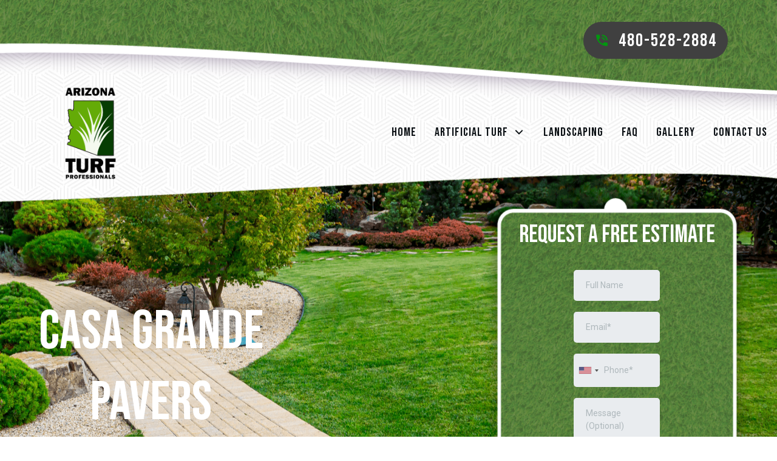

--- FILE ---
content_type: text/html; charset=UTF-8
request_url: https://arizonaturfprofessionals.com/casa-grande-pavers/
body_size: 32341
content:
<!DOCTYPE html>
<!--[if IE 7]>
<html class="ie ie7" lang="en">
<![endif]-->
<!--[if IE 8]>
<html class="ie ie8" lang="en">
<![endif]-->
<!--[if !(IE 7) | !(IE 8)  ]><!-->
<html lang="en"class="tcb">
<!--<![endif]-->
<head>
		<meta charset="UTF-8"/>
				
			<meta name="viewport" content="width=device-width, initial-scale=1.0"/>

	<meta name='robots' content='index, follow, max-image-preview:large, max-snippet:-1, max-video-preview:-1' />
	
	
	<!-- This site is optimized with the Yoast SEO plugin v25.0 - https://yoast.com/wordpress/plugins/seo/ -->
	<title>Pavers in Casa Grande AZ - Arizona Paver Company | Driveway, Patio, Walkway Stone Pavers</title>
	<meta name="description" content="Revamp your Casa Grande, AZ property with Arizona Paver Company. We excel in stone pavers for driveways, patios, and walkways, delivering quality and curb appeal. Reach out for a quote." />
	<link rel="canonical" href="https://arizonaturfprofessionals.com/casa-grande-pavers/" />
	<meta property="og:locale" content="en_US" />
	<meta property="og:type" content="article" />
	<meta property="og:title" content="Pavers in Casa Grande AZ - Arizona Paver Company | Driveway, Patio, Walkway Stone Pavers" />
	<meta property="og:description" content="Revamp your Casa Grande, AZ property with Arizona Paver Company. We excel in stone pavers for driveways, patios, and walkways, delivering quality and curb appeal. Reach out for a quote." />
	<meta property="og:url" content="https://arizonaturfprofessionals.com/casa-grande-pavers/" />
	<meta property="og:site_name" content="Arizona Turf Professionals" />
	<meta property="article:modified_time" content="2025-05-16T06:12:13+00:00" />
	<meta property="og:image" content="https://arizonaturfprofessionals.com/wp-content/uploads/2022/07/landscaping-gravel-pavers-grass.jpg" />
	<meta name="twitter:card" content="summary_large_image" />
	<meta name="twitter:label1" content="Est. reading time" />
	<meta name="twitter:data1" content="6 minutes" />
	<script type="application/ld+json" class="yoast-schema-graph">{"@context":"https://schema.org","@graph":[{"@type":"WebPage","@id":"https://arizonaturfprofessionals.com/casa-grande-pavers/","url":"https://arizonaturfprofessionals.com/casa-grande-pavers/","name":"Pavers in Casa Grande AZ - Arizona Paver Company | Driveway, Patio, Walkway Stone Pavers","isPartOf":{"@id":"https://arizonaturfprofessionals.com/#website"},"primaryImageOfPage":{"@id":"https://arizonaturfprofessionals.com/casa-grande-pavers/#primaryimage"},"image":{"@id":"https://arizonaturfprofessionals.com/casa-grande-pavers/#primaryimage"},"thumbnailUrl":"https://arizonaturfprofessionals.com/wp-content/uploads/2022/07/landscaping-gravel-pavers-grass.jpg","datePublished":"2023-09-27T06:25:12+00:00","dateModified":"2025-05-16T06:12:13+00:00","description":"Revamp your Casa Grande, AZ property with Arizona Paver Company. We excel in stone pavers for driveways, patios, and walkways, delivering quality and curb appeal. Reach out for a quote.","breadcrumb":{"@id":"https://arizonaturfprofessionals.com/casa-grande-pavers/#breadcrumb"},"inLanguage":"en","potentialAction":[{"@type":"ReadAction","target":["https://arizonaturfprofessionals.com/casa-grande-pavers/"]}]},{"@type":"ImageObject","inLanguage":"en","@id":"https://arizonaturfprofessionals.com/casa-grande-pavers/#primaryimage","url":"https://arizonaturfprofessionals.com/wp-content/uploads/2022/07/landscaping-gravel-pavers-grass.jpg","contentUrl":"https://arizonaturfprofessionals.com/wp-content/uploads/2022/07/landscaping-gravel-pavers-grass.jpg"},{"@type":"BreadcrumbList","@id":"https://arizonaturfprofessionals.com/casa-grande-pavers/#breadcrumb","itemListElement":[{"@type":"ListItem","position":1,"name":"Home","item":"https://arizonaturfprofessionals.com/"},{"@type":"ListItem","position":2,"name":"Casa Grande Pavers"}]},{"@type":"WebSite","@id":"https://arizonaturfprofessionals.com/#website","url":"https://arizonaturfprofessionals.com/","name":"Arizona Turf Professionals","description":"","potentialAction":[{"@type":"SearchAction","target":{"@type":"EntryPoint","urlTemplate":"https://arizonaturfprofessionals.com/?s={search_term_string}"},"query-input":{"@type":"PropertyValueSpecification","valueRequired":true,"valueName":"search_term_string"}}],"inLanguage":"en"}]}</script>
	<!-- / Yoast SEO plugin. -->


<link rel='dns-prefetch' href='//accounts.google.com' />
<link rel='dns-prefetch' href='//apis.google.com' />
<link rel="alternate" type="application/rss+xml" title="Arizona Turf Professionals &raquo; Feed" href="https://arizonaturfprofessionals.com/feed/" />
<script type="text/javascript">
/* <![CDATA[ */
window._wpemojiSettings = {"baseUrl":"https:\/\/s.w.org\/images\/core\/emoji\/15.1.0\/72x72\/","ext":".png","svgUrl":"https:\/\/s.w.org\/images\/core\/emoji\/15.1.0\/svg\/","svgExt":".svg","source":{"concatemoji":"https:\/\/arizonaturfprofessionals.com\/wp-includes\/js\/wp-emoji-release.min.js?ver=6.8.1"}};
/*! This file is auto-generated */
!function(i,n){var o,s,e;function c(e){try{var t={supportTests:e,timestamp:(new Date).valueOf()};sessionStorage.setItem(o,JSON.stringify(t))}catch(e){}}function p(e,t,n){e.clearRect(0,0,e.canvas.width,e.canvas.height),e.fillText(t,0,0);var t=new Uint32Array(e.getImageData(0,0,e.canvas.width,e.canvas.height).data),r=(e.clearRect(0,0,e.canvas.width,e.canvas.height),e.fillText(n,0,0),new Uint32Array(e.getImageData(0,0,e.canvas.width,e.canvas.height).data));return t.every(function(e,t){return e===r[t]})}function u(e,t,n){switch(t){case"flag":return n(e,"\ud83c\udff3\ufe0f\u200d\u26a7\ufe0f","\ud83c\udff3\ufe0f\u200b\u26a7\ufe0f")?!1:!n(e,"\ud83c\uddfa\ud83c\uddf3","\ud83c\uddfa\u200b\ud83c\uddf3")&&!n(e,"\ud83c\udff4\udb40\udc67\udb40\udc62\udb40\udc65\udb40\udc6e\udb40\udc67\udb40\udc7f","\ud83c\udff4\u200b\udb40\udc67\u200b\udb40\udc62\u200b\udb40\udc65\u200b\udb40\udc6e\u200b\udb40\udc67\u200b\udb40\udc7f");case"emoji":return!n(e,"\ud83d\udc26\u200d\ud83d\udd25","\ud83d\udc26\u200b\ud83d\udd25")}return!1}function f(e,t,n){var r="undefined"!=typeof WorkerGlobalScope&&self instanceof WorkerGlobalScope?new OffscreenCanvas(300,150):i.createElement("canvas"),a=r.getContext("2d",{willReadFrequently:!0}),o=(a.textBaseline="top",a.font="600 32px Arial",{});return e.forEach(function(e){o[e]=t(a,e,n)}),o}function t(e){var t=i.createElement("script");t.src=e,t.defer=!0,i.head.appendChild(t)}"undefined"!=typeof Promise&&(o="wpEmojiSettingsSupports",s=["flag","emoji"],n.supports={everything:!0,everythingExceptFlag:!0},e=new Promise(function(e){i.addEventListener("DOMContentLoaded",e,{once:!0})}),new Promise(function(t){var n=function(){try{var e=JSON.parse(sessionStorage.getItem(o));if("object"==typeof e&&"number"==typeof e.timestamp&&(new Date).valueOf()<e.timestamp+604800&&"object"==typeof e.supportTests)return e.supportTests}catch(e){}return null}();if(!n){if("undefined"!=typeof Worker&&"undefined"!=typeof OffscreenCanvas&&"undefined"!=typeof URL&&URL.createObjectURL&&"undefined"!=typeof Blob)try{var e="postMessage("+f.toString()+"("+[JSON.stringify(s),u.toString(),p.toString()].join(",")+"));",r=new Blob([e],{type:"text/javascript"}),a=new Worker(URL.createObjectURL(r),{name:"wpTestEmojiSupports"});return void(a.onmessage=function(e){c(n=e.data),a.terminate(),t(n)})}catch(e){}c(n=f(s,u,p))}t(n)}).then(function(e){for(var t in e)n.supports[t]=e[t],n.supports.everything=n.supports.everything&&n.supports[t],"flag"!==t&&(n.supports.everythingExceptFlag=n.supports.everythingExceptFlag&&n.supports[t]);n.supports.everythingExceptFlag=n.supports.everythingExceptFlag&&!n.supports.flag,n.DOMReady=!1,n.readyCallback=function(){n.DOMReady=!0}}).then(function(){return e}).then(function(){var e;n.supports.everything||(n.readyCallback(),(e=n.source||{}).concatemoji?t(e.concatemoji):e.wpemoji&&e.twemoji&&(t(e.twemoji),t(e.wpemoji)))}))}((window,document),window._wpemojiSettings);
/* ]]> */
</script>
<link rel='stylesheet' id='tve_landing_page_base_css-css' href='https://arizonaturfprofessionals.com/wp-content/plugins/thrive-visual-editor/landing-page/templates/css/base.css?ver=10.6.1' type='text/css' media='all' />
<link rel='stylesheet' id='tve_landing_page_blank_v2-css' href='https://arizonaturfprofessionals.com/wp-content/plugins/thrive-visual-editor/landing-page/templates/css/blank_v2.css?ver=10.6.1' type='text/css' media='all' />
<link rel='stylesheet' id='tve_style_family_tve_flt-css' href='https://arizonaturfprofessionals.com/wp-content/plugins/thrive-visual-editor/editor/css/thrive_flat.css?ver=10.6.1' type='text/css' media='all' />
<link rel='stylesheet' id='thrive-theme-styles-css' href='https://arizonaturfprofessionals.com/wp-content/themes/thrive-theme/inc/assets/dist/theme.css?ver=10.6.1' type='text/css' media='all' />
<style id='wp-emoji-styles-inline-css' type='text/css'>

	img.wp-smiley, img.emoji {
		display: inline !important;
		border: none !important;
		box-shadow: none !important;
		height: 1em !important;
		width: 1em !important;
		margin: 0 0.07em !important;
		vertical-align: -0.1em !important;
		background: none !important;
		padding: 0 !important;
	}
</style>
<link rel='stylesheet' id='LeadConnector-css' href='https://arizonaturfprofessionals.com/wp-content/plugins/leadconnector/public/css/lc-public.css?ver=3.0.7' type='text/css' media='all' />
<link rel='stylesheet' id='thrive-theme-landingpage-front-css' href='https://arizonaturfprofessionals.com/wp-content/themes/thrive-theme/inc/assets/dist/landingpage-front.css?ver=10.6.1' type='text/css' media='all' />
<link rel='stylesheet' id='thrive-theme-css' href='https://arizonaturfprofessionals.com/wp-content/themes/thrive-theme/style.css?ver=10.6.1' type='text/css' media='all' />
<script type="text/javascript" src="https://arizonaturfprofessionals.com/wp-includes/js/jquery/jquery.min.js?ver=3.7.1" id="jquery-core-js"></script>
<script type="text/javascript" src="https://arizonaturfprofessionals.com/wp-includes/js/jquery/jquery-migrate.min.js?ver=3.4.1" id="jquery-migrate-js"></script>
<script type="text/javascript" src="https://arizonaturfprofessionals.com/wp-includes/js/jquery/ui/core.min.js?ver=1.13.3" id="jquery-ui-core-js"></script>
<script type="text/javascript" src="https://arizonaturfprofessionals.com/wp-includes/js/jquery/ui/menu.min.js?ver=1.13.3" id="jquery-ui-menu-js"></script>
<script type="text/javascript" src="https://arizonaturfprofessionals.com/wp-includes/js/dist/dom-ready.min.js?ver=f77871ff7694fffea381" id="wp-dom-ready-js"></script>
<script type="text/javascript" src="https://arizonaturfprofessionals.com/wp-includes/js/dist/hooks.min.js?ver=4d63a3d491d11ffd8ac6" id="wp-hooks-js"></script>
<script type="text/javascript" src="https://arizonaturfprofessionals.com/wp-includes/js/dist/i18n.min.js?ver=5e580eb46a90c2b997e6" id="wp-i18n-js"></script>
<script type="text/javascript" id="wp-i18n-js-after">
/* <![CDATA[ */
wp.i18n.setLocaleData( { 'text direction\u0004ltr': [ 'ltr' ] } );
/* ]]> */
</script>
<script type="text/javascript" src="https://arizonaturfprofessionals.com/wp-includes/js/dist/a11y.min.js?ver=3156534cc54473497e14" id="wp-a11y-js"></script>
<script type="text/javascript" src="https://arizonaturfprofessionals.com/wp-includes/js/jquery/ui/autocomplete.min.js?ver=1.13.3" id="jquery-ui-autocomplete-js"></script>
<script type="text/javascript" src="https://arizonaturfprofessionals.com/wp-includes/js/imagesloaded.min.js?ver=5.0.0" id="imagesloaded-js"></script>
<script type="text/javascript" src="https://arizonaturfprofessionals.com/wp-includes/js/masonry.min.js?ver=4.2.2" id="masonry-js"></script>
<script type="text/javascript" src="https://arizonaturfprofessionals.com/wp-includes/js/jquery/jquery.masonry.min.js?ver=3.1.2b" id="jquery-masonry-js"></script>
<script type="text/javascript" id="tve_frontend-js-extra">
/* <![CDATA[ */
var tve_frontend_options = {"ajaxurl":"https:\/\/arizonaturfprofessionals.com\/wp-admin\/admin-ajax.php","is_editor_page":"","page_events":[],"is_single":"1","social_fb_app_id":"","dash_url":"https:\/\/arizonaturfprofessionals.com\/wp-content\/themes\/thrive-theme\/thrive-dashboard","queried_object":{"ID":1690,"post_author":"1"},"query_vars":{"page":"","pagename":"casa-grande-pavers"},"$_POST":[],"translations":{"Copy":"Copy","empty_username":"ERROR: The username field is empty.","empty_password":"ERROR: The password field is empty.","empty_login":"ERROR: Enter a username or email address.","min_chars":"At least %s characters are needed","no_headings":"No headings found","registration_err":{"required_field":"<strong>Error<\/strong>: This field is required","required_email":"<strong>Error<\/strong>: Please type your email address.","invalid_email":"<strong>Error<\/strong>: The email address isn&#8217;t correct.","passwordmismatch":"<strong>Error<\/strong>: Password mismatch"}},"routes":{"posts":"https:\/\/arizonaturfprofessionals.com\/wp-json\/tcb\/v1\/posts","video_reporting":"https:\/\/arizonaturfprofessionals.com\/wp-json\/tcb\/v1\/video-reporting"},"nonce":"bcb2e2dfbb","allow_video_src":"","google_client_id":null,"google_api_key":null,"facebook_app_id":null,"lead_generation_custom_tag_apis":["activecampaign","aweber","convertkit","drip","klicktipp","mailchimp","sendlane","zapier"],"post_request_data":[],"user_profile_nonce":"7eda165d0a","ip":"3.138.142.245","current_user":[],"post_id":"1690","post_title":"Casa Grande Pavers","post_type":"page","post_url":"https:\/\/arizonaturfprofessionals.com\/casa-grande-pavers\/","is_lp":"blank_v2","conditional_display":{"is_tooltip_dismissed":false}};
/* ]]> */
</script>
<script type="text/javascript" src="https://arizonaturfprofessionals.com/wp-content/plugins/thrive-visual-editor/editor/js/dist/modules/general.min.js?ver=10.6.1" id="tve_frontend-js"></script>
<script type="text/javascript" src="https://arizonaturfprofessionals.com/wp-includes/js/plupload/moxie.min.js?ver=1.3.5.1" id="moxiejs-js"></script>
<script type="text/javascript" id="theme-frontend-js-extra">
/* <![CDATA[ */
var thrive_front_localize = {"comments_form":{"error_defaults":{"email":"Email address invalid","url":"Website address invalid","required":"Required field missing"}},"routes":{"posts":"https:\/\/arizonaturfprofessionals.com\/wp-json\/tcb\/v1\/posts","frontend":"https:\/\/arizonaturfprofessionals.com\/wp-json\/ttb\/v1\/frontend"},"tar_post_url":"?tve=true&action=architect&from_theme=1","is_editor":"","ID":"490","template_url":"?tve=true&action=architect&from_tar=1690","pagination_url":{"template":"https:\/\/arizonaturfprofessionals.com\/casa-grande-pavers\/page\/[thrive_page_number]\/","base":"https:\/\/arizonaturfprofessionals.com\/casa-grande-pavers\/"},"sidebar_visibility":[],"is_singular":"1","is_user_logged_in":""};
/* ]]> */
</script>
<script type="text/javascript" src="https://arizonaturfprofessionals.com/wp-content/themes/thrive-theme/inc/assets/dist/frontend.min.js?ver=10.6.1" id="theme-frontend-js"></script>
<link rel="https://api.w.org/" href="https://arizonaturfprofessionals.com/wp-json/" /><link rel="alternate" title="JSON" type="application/json" href="https://arizonaturfprofessionals.com/wp-json/wp/v2/pages/1690" /><link rel="EditURI" type="application/rsd+xml" title="RSD" href="https://arizonaturfprofessionals.com/xmlrpc.php?rsd" />
<meta name="generator" content="WordPress 6.8.1" />
<link rel='shortlink' href='https://arizonaturfprofessionals.com/?p=1690' />
<link rel="alternate" title="oEmbed (JSON)" type="application/json+oembed" href="https://arizonaturfprofessionals.com/wp-json/oembed/1.0/embed?url=https%3A%2F%2Farizonaturfprofessionals.com%2Fcasa-grande-pavers%2F" />
<link rel="alternate" title="oEmbed (XML)" type="text/xml+oembed" href="https://arizonaturfprofessionals.com/wp-json/oembed/1.0/embed?url=https%3A%2F%2Farizonaturfprofessionals.com%2Fcasa-grande-pavers%2F&#038;format=xml" />
<style type="text/css" id="tve_global_variables">:root{--tcb-color-0:rgb(228, 229, 230);--tcb-color-0-h:210;--tcb-color-0-s:3%;--tcb-color-0-l:89%;--tcb-color-0-a:1;--tcb-color-1:rgb(96, 162, 68);--tcb-color-1-h:102;--tcb-color-1-s:40%;--tcb-color-1-l:45%;--tcb-color-1-a:1;--tcb-color-2:rgba(228, 229, 230, 0.5);--tcb-color-2-h:210;--tcb-color-2-s:3%;--tcb-color-2-l:89%;--tcb-color-2-a:0.5;--tcb-color-3:rgb(64, 64, 64);--tcb-color-3-h:0;--tcb-color-3-s:0%;--tcb-color-3-l:25%;--tcb-color-3-a:1;--tcb-color-4:rgba(96, 162, 68, 0.5);--tcb-color-4-h:102;--tcb-color-4-s:40%;--tcb-color-4-l:45%;--tcb-color-4-a:0.5;--tcb-color-5:rgb(96, 162, 68);--tcb-color-5-h:102;--tcb-color-5-s:40%;--tcb-color-5-l:45%;--tcb-color-5-a:1;--tcb-color-6:rgb(255, 68, 68);--tcb-color-6-h:0;--tcb-color-6-s:100%;--tcb-color-6-l:63%;--tcb-color-6-a:1;--tcb-color-7:rgb(255, 255, 0);--tcb-color-7-h:60;--tcb-color-7-s:100%;--tcb-color-7-l:50%;--tcb-color-7-a:1;--tcb-color-8:rgba(0, 0, 0, 0.65);--tcb-color-8-h:0;--tcb-color-8-s:0%;--tcb-color-8-l:0%;--tcb-color-8-a:0.65;--tcb-background-author-image:url(https://secure.gravatar.com/avatar/80fe33a9cb0ed4da3e10d692202470d0e1ea6cee359c32cacf7e6ac8d4302ccf?s=256&d=mm&r=g);--tcb-background-user-image:url();--tcb-background-featured-image-thumbnail:url(https://arizonaturfprofessionals.com/wp-content/plugins/thrive-visual-editor/editor/css/images/featured_image.png);--tcb-skin-color-0:hsla(var(--tcb-theme-main-master-h,210), var(--tcb-theme-main-master-s,77%), var(--tcb-theme-main-master-l,54%), var(--tcb-theme-main-master-a,1));--tcb-skin-color-0-h:var(--tcb-theme-main-master-h,210);--tcb-skin-color-0-s:var(--tcb-theme-main-master-s,77%);--tcb-skin-color-0-l:var(--tcb-theme-main-master-l,54%);--tcb-skin-color-0-a:var(--tcb-theme-main-master-a,1);--tcb-skin-color-1:hsla(calc(var(--tcb-theme-main-master-h,210) - 0 ), calc(var(--tcb-theme-main-master-s,77%) + 2% ), calc(var(--tcb-theme-main-master-l,54%) - 0% ), 0.5);--tcb-skin-color-1-h:calc(var(--tcb-theme-main-master-h,210) - 0 );--tcb-skin-color-1-s:calc(var(--tcb-theme-main-master-s,77%) + 2% );--tcb-skin-color-1-l:calc(var(--tcb-theme-main-master-l,54%) - 0% );--tcb-skin-color-1-a:0.5;--tcb-skin-color-2:rgb(248, 248, 248);--tcb-skin-color-2-h:0;--tcb-skin-color-2-s:0%;--tcb-skin-color-2-l:97%;--tcb-skin-color-2-a:1;--tcb-skin-color-3:hsla(calc(var(--tcb-theme-main-master-h,210) + 30 ), 85%, 13%, 1);--tcb-skin-color-3-h:calc(var(--tcb-theme-main-master-h,210) + 30 );--tcb-skin-color-3-s:85%;--tcb-skin-color-3-l:13%;--tcb-skin-color-3-a:1;--tcb-skin-color-4:rgb(12, 17, 21);--tcb-skin-color-4-h:206;--tcb-skin-color-4-s:27%;--tcb-skin-color-4-l:6%;--tcb-skin-color-4-a:1;--tcb-skin-color-5:rgb(106, 107, 108);--tcb-skin-color-5-h:210;--tcb-skin-color-5-s:0%;--tcb-skin-color-5-l:41%;--tcb-skin-color-5-a:1;--tcb-skin-color-8:hsla(calc(var(--tcb-theme-main-master-h,210) - 0 ), calc(var(--tcb-theme-main-master-s,77%) + 2% ), calc(var(--tcb-theme-main-master-l,54%) - 0% ), 0.18);--tcb-skin-color-8-h:calc(var(--tcb-theme-main-master-h,210) - 0 );--tcb-skin-color-8-s:calc(var(--tcb-theme-main-master-s,77%) + 2% );--tcb-skin-color-8-l:calc(var(--tcb-theme-main-master-l,54%) - 0% );--tcb-skin-color-8-a:0.18;--tcb-skin-color-9:hsla(calc(var(--tcb-theme-main-master-h,210) - 3 ), 56%, 96%, 1);--tcb-skin-color-9-h:calc(var(--tcb-theme-main-master-h,210) - 3 );--tcb-skin-color-9-s:56%;--tcb-skin-color-9-l:96%;--tcb-skin-color-9-a:1;--tcb-skin-color-10:hsla(calc(var(--tcb-theme-main-master-h,210) - 21 ), calc(var(--tcb-theme-main-master-s,77%) + 23% ), calc(var(--tcb-theme-main-master-l,54%) + 27% ), 1);--tcb-skin-color-10-h:calc(var(--tcb-theme-main-master-h,210) - 21 );--tcb-skin-color-10-s:calc(var(--tcb-theme-main-master-s,77%) + 23% );--tcb-skin-color-10-l:calc(var(--tcb-theme-main-master-l,54%) + 27% );--tcb-skin-color-10-a:1;--tcb-skin-color-13:hsla(calc(var(--tcb-theme-main-master-h,210) - 0 ), calc(var(--tcb-theme-main-master-s,77%) + 2% ), calc(var(--tcb-theme-main-master-l,54%) - 18% ), 0.5);--tcb-skin-color-13-h:calc(var(--tcb-theme-main-master-h,210) - 0 );--tcb-skin-color-13-s:calc(var(--tcb-theme-main-master-s,77%) + 2% );--tcb-skin-color-13-l:calc(var(--tcb-theme-main-master-l,54%) - 18% );--tcb-skin-color-13-a:0.5;--tcb-skin-color-14:rgb(230, 230, 230);--tcb-skin-color-14-h:0;--tcb-skin-color-14-s:0%;--tcb-skin-color-14-l:90%;--tcb-skin-color-14-a:1;--tcb-skin-color-16:hsla(calc(var(--tcb-theme-main-master-h,210) - 0 ), 3%, 36%, 1);--tcb-skin-color-16-h:calc(var(--tcb-theme-main-master-h,210) - 0 );--tcb-skin-color-16-s:3%;--tcb-skin-color-16-l:36%;--tcb-skin-color-16-a:1;--tcb-skin-color-18:hsla(calc(var(--tcb-theme-main-master-h,210) - 1 ), calc(var(--tcb-theme-main-master-s,77%) + 1% ), calc(var(--tcb-theme-main-master-l,54%) - 1% ), 0.8);--tcb-skin-color-18-h:calc(var(--tcb-theme-main-master-h,210) - 1 );--tcb-skin-color-18-s:calc(var(--tcb-theme-main-master-s,77%) + 1% );--tcb-skin-color-18-l:calc(var(--tcb-theme-main-master-l,54%) - 1% );--tcb-skin-color-18-a:0.8;--tcb-skin-color-19:hsla(calc(var(--tcb-theme-main-master-h,210) - 3 ), 56%, 96%, 0.85);--tcb-skin-color-19-h:calc(var(--tcb-theme-main-master-h,210) - 3 );--tcb-skin-color-19-s:56%;--tcb-skin-color-19-l:96%;--tcb-skin-color-19-a:0.85;--tcb-skin-color-20:hsla(calc(var(--tcb-theme-main-master-h,210) - 3 ), 56%, 96%, 0.9);--tcb-skin-color-20-h:calc(var(--tcb-theme-main-master-h,210) - 3 );--tcb-skin-color-20-s:56%;--tcb-skin-color-20-l:96%;--tcb-skin-color-20-a:0.9;--tcb-skin-color-21:hsla(calc(var(--tcb-theme-main-master-h,210) - 210 ), calc(var(--tcb-theme-main-master-s,77%) - 77% ), calc(var(--tcb-theme-main-master-l,54%) + 46% ), 1);--tcb-skin-color-21-h:calc(var(--tcb-theme-main-master-h,210) - 210 );--tcb-skin-color-21-s:calc(var(--tcb-theme-main-master-s,77%) - 77% );--tcb-skin-color-21-l:calc(var(--tcb-theme-main-master-l,54%) + 46% );--tcb-skin-color-21-a:1;--tcb-skin-color-22:rgb(255, 255, 255);--tcb-skin-color-22-h:0;--tcb-skin-color-22-s:0%;--tcb-skin-color-22-l:100%;--tcb-skin-color-22-a:1;--tcb-skin-color-23:rgb(32, 65, 71);--tcb-skin-color-23-h:189;--tcb-skin-color-23-s:37%;--tcb-skin-color-23-l:20%;--tcb-skin-color-23-a:1;--tcb-skin-color-24:rgb(59, 59, 59);--tcb-skin-color-24-h:0;--tcb-skin-color-24-s:0%;--tcb-skin-color-24-l:23%;--tcb-skin-color-24-a:1;--tcb-skin-color-25:hsla(calc(var(--tcb-theme-main-master-h,210) - 0 ), calc(var(--tcb-theme-main-master-s,77%) + 5% ), calc(var(--tcb-theme-main-master-l,54%) + 8% ), 0.04);--tcb-skin-color-25-h:calc(var(--tcb-theme-main-master-h,210) - 0 );--tcb-skin-color-25-s:calc(var(--tcb-theme-main-master-s,77%) + 5% );--tcb-skin-color-25-l:calc(var(--tcb-theme-main-master-l,54%) + 8% );--tcb-skin-color-25-a:0.04;--tcb-skin-color-26:hsla(calc(var(--tcb-theme-main-master-h,210) + 1 ), calc(var(--tcb-theme-main-master-s,77%) + 6% ), calc(var(--tcb-theme-main-master-l,54%) + 9% ), 0.12);--tcb-skin-color-26-h:calc(var(--tcb-theme-main-master-h,210) + 1 );--tcb-skin-color-26-s:calc(var(--tcb-theme-main-master-s,77%) + 6% );--tcb-skin-color-26-l:calc(var(--tcb-theme-main-master-l,54%) + 9% );--tcb-skin-color-26-a:0.12;--tcb-skin-color-27:hsla(calc(var(--tcb-theme-main-master-h,210) + 10 ), calc(var(--tcb-theme-main-master-s,77%) + 6% ), calc(var(--tcb-theme-main-master-l,54%) + 17% ), 1);--tcb-skin-color-27-h:calc(var(--tcb-theme-main-master-h,210) + 10 );--tcb-skin-color-27-s:calc(var(--tcb-theme-main-master-s,77%) + 6% );--tcb-skin-color-27-l:calc(var(--tcb-theme-main-master-l,54%) + 17% );--tcb-skin-color-27-a:1;--tcb-skin-color-28:hsla(calc(var(--tcb-theme-main-master-h,210) + 2 ), calc(var(--tcb-theme-main-master-s,77%) - 34% ), calc(var(--tcb-theme-main-master-l,54%) + 27% ), 1);--tcb-skin-color-28-h:calc(var(--tcb-theme-main-master-h,210) + 2 );--tcb-skin-color-28-s:calc(var(--tcb-theme-main-master-s,77%) - 34% );--tcb-skin-color-28-l:calc(var(--tcb-theme-main-master-l,54%) + 27% );--tcb-skin-color-28-a:1;--tcb-skin-color-29:hsla(calc(var(--tcb-theme-main-master-h,210) - 0 ), calc(var(--tcb-theme-main-master-s,77%) + 6% ), calc(var(--tcb-theme-main-master-l,54%) + 10% ), 0.4);--tcb-skin-color-29-h:calc(var(--tcb-theme-main-master-h,210) - 0 );--tcb-skin-color-29-s:calc(var(--tcb-theme-main-master-s,77%) + 6% );--tcb-skin-color-29-l:calc(var(--tcb-theme-main-master-l,54%) + 10% );--tcb-skin-color-29-a:0.4;--tcb-skin-color-30:hsla(calc(var(--tcb-theme-main-master-h,210) - 1 ), calc(var(--tcb-theme-main-master-s,77%) + 5% ), calc(var(--tcb-theme-main-master-l,54%) + 8% ), 0.85);--tcb-skin-color-30-h:calc(var(--tcb-theme-main-master-h,210) - 1 );--tcb-skin-color-30-s:calc(var(--tcb-theme-main-master-s,77%) + 5% );--tcb-skin-color-30-l:calc(var(--tcb-theme-main-master-l,54%) + 8% );--tcb-skin-color-30-a:0.85;--tcb-main-master-h:115;--tcb-main-master-s:91%;--tcb-main-master-l:13%;--tcb-main-master-a:1;--tcb-theme-main-master-h:115;--tcb-theme-main-master-s:91%;--tcb-theme-main-master-l:13%;--tcb-theme-main-master-a:1;}</style>
<!-- BEGIN Clicky Analytics v2.2.4 Tracking - https://wordpress.org/plugins/clicky-analytics/ -->
<script type="text/javascript">
  var clicky_custom = clicky_custom || {};
  clicky_custom.outbound_pattern = ['/go/','/out/'];
</script>

<script async src="//static.getclicky.com/101378288.js"></script>

<!-- END Clicky Analytics v2.2.4 Tracking -->

<link type="text/css" rel="stylesheet" class="thrive-external-font" href="https://fonts.googleapis.com/css?family=Literata:400,400i,600,600i,700,700i&#038;subset=latin&#038;display=swap"><link type="text/css" rel="stylesheet" class="thrive-external-font" href="https://fonts.googleapis.com/css?family=Muli:400,400i,800,800i,700,700i,500,500i,600,600i,300,200,900,300i,900i&#038;subset=latin&#038;display=swap"><link type="text/css" rel="stylesheet" class="thrive-external-font" href="https://fonts.googleapis.com/css?family=Bebas+Neue:400&#038;subset=latin&#038;display=swap"><style type="text/css" id="thrive-default-styles">@media (min-width: 300px) { .tcb-style-wrap h1{ color:var(--tcb-skin-color-4);--tcb-applied-color:var$(--tcb-skin-color-4);font-family:Literata;--g-regular-weight:400;font-weight:var(--g-bold-weight, bold);font-size:40px;background-color:rgba(0, 0, 0, 0);font-style:normal;margin:0px;padding-top:0px;padding-bottom:24px;text-decoration:rgba(10, 10, 10, 0.85);text-transform:none;border-left:0px none rgba(10, 10, 10, 0.85);--g-bold-weight:600;line-height:1.3em; }.tcb-style-wrap h2{ font-family:Literata;--g-regular-weight:400;font-weight:var(--g-bold-weight, bold);color:var(--tcb-skin-color-4);--tcb-applied-color:var$(--tcb-skin-color-4);--g-bold-weight:600;padding-top:0px;margin-top:0px;padding-bottom:24px;margin-bottom:0px;font-size:34px;line-height:1.4em; }.tcb-style-wrap h3{ font-family:Literata;--g-regular-weight:400;font-weight:var(--g-bold-weight, bold);color:var(--tcb-skin-color-4);--tcb-applied-color:var$(--tcb-skin-color-4);--g-bold-weight:600;padding-top:0px;margin-top:0px;padding-bottom:24px;margin-bottom:0px;font-size:24px;line-height:1.4em; }.tcb-style-wrap h4{ font-family:Literata;--g-regular-weight:400;font-weight:var(--g-bold-weight, bold);color:var(--tcb-skin-color-4);--tcb-applied-color:var$(--tcb-skin-color-4);--g-bold-weight:600;padding-top:0px;margin-top:0px;padding-bottom:24px;margin-bottom:0px;font-size:20px;line-height:1.4em; }.tcb-style-wrap h5{ font-family:Literata;--g-regular-weight:400;font-weight:var(--g-bold-weight, bold);color:var(--tcb-skin-color-4);--tcb-applied-color:var$(--tcb-skin-color-4);--g-bold-weight:600;padding-top:0px;margin-top:0px;padding-bottom:24px;margin-bottom:0px;line-height:1.4em; }.tcb-style-wrap h6{ font-family:Literata;--g-regular-weight:400;font-weight:var(--g-bold-weight, bold);color:var(--tcb-skin-color-4);--tcb-applied-color:var$(--tcb-skin-color-4);--g-bold-weight:600;padding-top:0px;margin-top:0px;padding-bottom:24px;margin-bottom:0px;line-height:1.6em; }.tcb-style-wrap p{ color:var(--tcb-skin-color-5);--tcb-applied-color:var$(--tcb-skin-color-5);font-family:Muli;--g-regular-weight:400;--g-bold-weight:800;font-weight:var(--g-regular-weight, normal);font-size:18px;padding-top:0px;margin-top:0px;padding-bottom:24px;margin-bottom:0px; }:not(.inc) .thrv_text_element a:not(.tcb-button-link), :not(.inc) .tcb-styled-list a, :not(.inc) .tcb-numbered-list a, .tve-input-option-text a, .tcb-post-content p a, .tcb-post-content li a, .tcb-post-content blockquote a, .tcb-post-content pre a{ --tcb-applied-color:var$(--tcb-skin-color-5);font-family:inherit;--g-regular-weight:400;--g-bold-weight:800;font-weight:var(--g-regular-weight, normal);font-size:inherit;text-decoration-line:none;--eff:none;text-decoration-color:var(--eff-color, currentColor);color:var(--tcb-skin-color-0); }:not(.inc) .thrv_text_element a:not(.tcb-button-link):hover, :not(.inc) .tcb-styled-list a:hover, :not(.inc) .tcb-numbered-list a:hover, .tve-input-option-text a:hover, .tcb-post-content p a:hover, .tcb-post-content li a:hover, .tcb-post-content blockquote a:hover, .tcb-post-content pre a:hover { text-decoration-line:none;--eff:none;text-decoration-color:var(--eff-color, currentColor);color:var(--tcb-skin-color-3); }.tcb-style-wrap ul:not([class*="menu"]), .tcb-style-wrap ol{ color:var(--tcb-skin-color-5);--tcb-applied-color:var$(--tcb-skin-color-5);font-family:Muli;--g-regular-weight:400;--g-bold-weight:800;font-weight:var(--g-regular-weight, normal);font-size:18px;margin-top:0px;margin-bottom:0px;padding-top:0px;padding-bottom:12px;padding-left:0px; }.tcb-style-wrap li:not([class*="menu"]){ color:var(--tcb-skin-color-5);--tcb-applied-color:var$(--tcb-skin-color-5);font-family:Muli;--g-regular-weight:400;--g-bold-weight:800;font-weight:var(--g-regular-weight, normal);font-size:18px;line-height:1.4em;padding-bottom:16px;margin-bottom:0px; }.tcb-style-wrap blockquote{ color:var(--tcb-skin-color-5);--tcb-applied-color:var$(--tcb-skin-color-5);font-family:Muli;--g-regular-weight:400;--g-bold-weight:800;font-weight:var(--g-regular-weight, normal);font-size:18px;padding-top:0px;padding-bottom:0px;border-left:2px solid var(--tcb-skin-color-1);margin-top:0px;margin-bottom:24px; }body, .tcb-plain-text{ color:var(--tcb-skin-color-5);--tcb-applied-color:var$(--tcb-skin-color-5);font-family:Muli;--g-regular-weight:400;--g-bold-weight:800;font-weight:var(--g-regular-weight, normal);font-size:18px; } }@media (max-width: 1023px) { .tcb-style-wrap h1{ font-size:36px;padding-bottom:22px;margin-bottom:0px; }.tcb-style-wrap h2{ padding-bottom:22px;margin-bottom:0px;font-size:28px; }.tcb-style-wrap h3{ padding-bottom:22px;margin-bottom:0px;font-size:22px; }.tcb-style-wrap h4{ padding-bottom:22px;margin-bottom:0px; }.tcb-style-wrap h5{ padding-bottom:22px;margin-bottom:0px; }.tcb-style-wrap h6{ padding-bottom:22px;margin-bottom:0px; }.tcb-style-wrap p{ padding-bottom:22px;margin-bottom:0px;padding-top:0px;margin-top:0px; }.tcb-style-wrap ul:not([class*="menu"]), .tcb-style-wrap ol{ padding-top:0px;padding-bottom:4px; }.tcb-style-wrap li:not([class*="menu"]){ line-height:1.75em;--tcb-typography-line-height:1.75em;padding-bottom:14px;margin-bottom:0px; }.tcb-style-wrap blockquote{ margin-bottom:22px; } }@media (max-width: 767px) { .tcb-style-wrap h1{ font-size:28px;padding-bottom:20px;margin-bottom:0px; }.tcb-style-wrap h2{ font-size:24px;padding-bottom:20px;margin-bottom:0px; }.tcb-style-wrap h3{ font-size:22px;padding-bottom:20px;margin-bottom:0px; }.tcb-style-wrap h4{ font-size:20px;padding-bottom:20px;margin-bottom:0px; }.tcb-style-wrap h5{ padding-bottom:20px;margin-bottom:0px; }.tcb-style-wrap h6{ padding-bottom:20px;margin-bottom:0px; }.tcb-style-wrap p{ padding-bottom:20px;margin-bottom:0px;padding-top:0px;margin-top:0px; }.tcb-style-wrap ul:not([class*="menu"]), .tcb-style-wrap ol{ padding-left:0px;padding-bottom:4px;padding-top:0px; }.tcb-style-wrap li:not([class*="menu"]){ padding-bottom:10px;margin-bottom:0px; }.tcb-style-wrap blockquote{ margin-bottom:20px; } }</style><link rel="icon" href="https://arizonaturfprofessionals.com/wp-content/uploads/2022/08/cropped-android-chrome-512x512-1.png" sizes="32x32" />
<link rel="icon" href="https://arizonaturfprofessionals.com/wp-content/uploads/2022/08/cropped-android-chrome-512x512-1.png" sizes="192x192" />
<link rel="apple-touch-icon" href="https://arizonaturfprofessionals.com/wp-content/uploads/2022/08/cropped-android-chrome-512x512-1.png" />
<meta name="msapplication-TileImage" content="https://arizonaturfprofessionals.com/wp-content/uploads/2022/08/cropped-android-chrome-512x512-1.png" />
			<style class="tve_custom_style">@import url("//fonts.googleapis.com/css?family=Bebas+Neue:400&subset=latin");@import url("//fonts.googleapis.com/css?family=Lato:400,700,300,&subset=latin");@import url("//fonts.googleapis.com/css?family=Montserrat:400,500&subset=latin");@media (min-width: 300px){[data-css="tve-u-65021d47c31bb5"]{background-color: rgb(255,255,255) !important;--background-color: rgb(255,255,255) !important;--tve-applied-background-color: rgb(255,255,255) !important;background-image: url("https://arizonaturfprofessionals.com/wp-content/uploads/2022/07/triangle-background.jpg") !important;background-size: auto !important;background-position: 50% 50% !important;background-attachment: scroll !important;background-repeat: repeat-y !important;--background-image: url("https://arizonaturfprofessionals.com/wp-content/uploads/2022/07/triangle-background.jpg") !important;--background-size: auto !important;--background-position: 50% 50% !important;--background-attachment: scroll !important;--background-repeat: repeat-y !important;--tve-applied-background-image: url("https://arizonaturfprofessionals.com/wp-content/uploads/2022/07/triangle-background.jpg") !important;}[data-css="tve-u-65021d47c31341"]{background-image: url("https://arizonaturfprofessionals.com/wp-content/uploads/2022/07/landscaping-banner.png") !important;--background-image: url("https://arizonaturfprofessionals.com/wp-content/uploads/2022/07/landscaping-banner.png") !important;--tve-applied-background-image: url("https://arizonaturfprofessionals.com/wp-content/uploads/2022/07/landscaping-banner.png") !important;background-size: auto !important;background-position: 88% 14% !important;background-attachment: scroll !important;background-repeat: no-repeat !important;--background-size: auto !important;--background-position: 88% 14% !important;--background-attachment: scroll !important;--background-repeat: no-repeat !important;}[data-css="tve-u-65021d47c31355"]{min-height: 650px !important;}#tcb_landing_page p{line-height: 1.25em;--tcb-typography-line-height: 1.25em;padding-bottom: 10px;margin-bottom: 0px;font-family: Montserrat;--tcb-typography-font-family: Montserrat;--g-regular-weight: 400;--g-bold-weight: 500;font-weight: var(--g-regular-weight,normal);}#tcb_landing_page li:not([class*="menu"]){padding-bottom: 5px;margin-bottom: 0px;line-height: 1.25em;--tcb-typography-line-height: 1.25em;font-family: Montserrat;--tcb-typography-font-family: Montserrat;--g-regular-weight: 400;--g-bold-weight: 500;font-weight: var(--g-regular-weight,normal);}#tcb_landing_page h6{padding-bottom: 0px;margin-bottom: 0px;font-family: "Bebas Neue";--tcb-typography-font-family: "Bebas Neue";--g-regular-weight: 400;font-weight: var(--g-regular-weight,normal);--tcb-typography-font-weight: var(--g-regular-weight,normal);font-size: 22px;--tcb-typography-font-size: 22px;}#tcb_landing_page h5{padding-bottom: 0px;margin-bottom: 0px;font-family: "Bebas Neue";--tcb-typography-font-family: "Bebas Neue";--g-regular-weight: 400;font-weight: var(--g-regular-weight,normal);--tcb-typography-font-weight: var(--g-regular-weight,normal);font-size: 26px;--tcb-typography-font-size: 26px;}#tcb_landing_page h4{padding-bottom: 0px;margin-bottom: 0px;font-family: "Bebas Neue";--tcb-typography-font-family: "Bebas Neue";--g-regular-weight: 400;font-weight: var(--g-regular-weight,normal);--tcb-typography-font-weight: var(--g-regular-weight,normal);font-size: 30px;--tcb-typography-font-size: 30px;}#tcb_landing_page h3{padding-bottom: 0px;margin-bottom: 0px;font-family: "Bebas Neue";--tcb-typography-font-family: "Bebas Neue";--g-regular-weight: 400;font-weight: var(--g-regular-weight,normal);--tcb-typography-font-weight: var(--g-regular-weight,normal);font-size: 40px;--tcb-typography-font-size: 40px;}#tcb_landing_page h2{padding-bottom: 0px;margin-bottom: 0px;text-transform: uppercase;--tcb-typography-text-transform: uppercase;font-family: "Bebas Neue";--tcb-typography-font-family: "Bebas Neue";--g-regular-weight: 400;font-weight: var(--g-regular-weight,normal);--tcb-typography-font-weight: var(--g-regular-weight,normal);font-size: 60px;--tcb-typography-font-size: 60px;}#tcb_landing_page h1{padding-bottom: 0px;margin-bottom: 0px;text-transform: uppercase;--tcb-typography-text-transform: uppercase;font-family: "Bebas Neue";--tcb-typography-font-family: "Bebas Neue";--g-regular-weight: 400;font-weight: var(--g-regular-weight,normal);--tcb-typography-font-weight: var(--g-regular-weight,normal);font-size: 70px;--tcb-typography-font-size: 70px;}#tcb_landing_page .thrv_text_element a:not(.tcb-button-link),#tcb_landing_page .tcb-styled-list a,#tcb_landing_page .tcb-numbered-list a,#tcb_landing_page .tve-input-option-text a{color: var(--tcb-skin-color-0);--tve-applied-color: var$(--tcb-skin-color-0);--tcb-applied-color: var$(--tcb-skin-color-0);}[data-css="tve-u-65021d47c31370"] > .tcb-flex-col > .tcb-col{justify-content: center;}[data-css="tve-u-65021d47c312e2"] .tve-page-section-in{justify-content: center;display: flex;flex-direction: column;}[data-css="tve-u-65021d47c31383"]{max-width: 61%;}[data-css="tve-u-65021d47c31366"]{max-width: unset;--tve-alignment: center;float: none;min-width: 90%;--tve-applied-max-width: unset !important;margin-left: auto !important;margin-right: auto !important;--tve-applied-min-width: 90% !important;}[data-css="tve-u-65021d47c31404"]{max-width: 39%;}[data-css="tve-u-65021d47c31399"]{margin-top: 0px !important;margin-bottom: 0px !important;}[data-css="tve-u-65021d47c313d5"]{max-width: 40%;}[data-css="tve-u-65021d47c313b5"]{max-width: 60%;}[data-css="tve-u-65021d47c31434"]{max-width: unset;--tve-applied-max-width: unset !important;}[data-css="tve-u-65021d47c31764"]{padding-top: 0px !important;padding-bottom: 0px !important;}[data-css="tve-u-65021d47c31764"] > .tcb-flex-col > .tcb-col{justify-content: center;}[data-css="tve-u-65021d47c316f6"]{--tve-border-radius: 30px;--tve-font-size: 20px;margin-bottom: 10px !important;margin-top: 10px !important;--tcb-local-color-62516: rgb(64,64,64) !important;}[data-css="tve-u-65021d47c316f6"] .tcb-button-link{padding: 18px;letter-spacing: 2px;border-radius: 30px;overflow: hidden;background-image: linear-gradient(rgb(96,162,68),rgb(96,162,68)) !important;--tve-applied-background-image: linear-gradient(var$(--tcb-color-1),var$(--tcb-color-1)) !important;background-size: auto !important;background-attachment: scroll !important;background-position: 50% 50% !important;background-repeat: no-repeat !important;background-color: transparent !important;--background-image: linear-gradient(rgb(96,162,68),rgb(96,162,68)) !important;--background-size: auto !important;--background-position: 50% 50% !important;--background-attachment: scroll !important;--background-repeat: no-repeat !important;}[data-css="tve-u-65021d47c31909"]{max-width: 15%;}[data-css="tve-u-65021d47c31966"]{max-width: 85%;}[data-css="tve-u-65021d47c319a1"]{max-width: unset;--tve-applied-max-width: unset !important;}[data-css="tve-u-65021d47c31986"]{max-width: 80%;--tve-alignment: center;float: none;margin: 0px auto !important;--tve-applied-max-width: 80% !important;}[data-css="tve-u-65021d47c31642"]{max-width: 80%;min-height: 850px !important;--tve-applied-min-height: unset !important;}[data-css="tve-u-65021d47c31731"]{padding-top: 30px !important;}:not(#tve) [data-css="tve-u-65021d47c313c7"]{--tcb-applied-color: var$(--tcb-skin-color-22);color: var(--tcb-skin-color-22) !important;--tve-applied-color: var$(--tcb-skin-color-22) !important;font-size: 90px !important;}[data-css="tve-u-65021d47c31626"]{padding-top: 30px !important;padding-bottom: 30px !important;}[data-css="tve-u-65021d47c31626"] .tve-page-section-in{display: flex;justify-content: center;flex-direction: column;}:not(#tve) [data-css="tve-u-65021d47c31976"]{line-height: 1em !important;}:not(#tve) [data-css="tve-u-65021d47c31810"]{line-height: 1em !important;}[data-css="tve-u-65021d47c318f5"]{max-width: 30%;--tve-alignment: center;float: none;--tve-applied-max-width: 30% !important;margin-left: auto !important;margin-right: auto !important;margin-bottom: 0px !important;}[data-css="tve-u-65021d47c31753"]{max-width: 30%;--tve-alignment: center;float: none;--tve-applied-max-width: 30% !important;margin-left: auto !important;margin-right: auto !important;margin-bottom: 0px !important;}[data-css="tve-u-65021d47c31933"]{width: 130px;margin-top: 0px !important;margin-bottom: 0px !important;}[data-css="tve-u-65021d47c317e6"]{width: 130px;margin-top: 0px !important;margin-bottom: 0px !important;}[data-css="tve-u-65021d47c31775"]{max-width: 15%;}[data-css="tve-u-65021d47c31802"]{max-width: 85%;}[data-css="tve-u-65021d47c31668"]{max-width: 49.9999%;}[data-css="tve-u-65021d47c31429"]{max-width: 80%;}[data-css="tve-u-65021d47c31412"]{padding-top: 30px !important;}[data-css="tve-u-65021d47c31650"] > .tcb-flex-col > .tcb-col{justify-content: center;}[data-css="tve-u-65021d47c316c9"]{width: 562px;border: 5px solid rgb(255,255,255);--tve-applied-border: 5px solid rgb(255,255,255);--tve-border-width: 5px;box-shadow: rgba(0,0,0,0.25) 4px 7px 12px 0px;--tve-applied-box-shadow: 4px 7px 12px 0px rgba(0,0,0,0.25);--tve-alignment: center;float: none;z-index: 3;position: relative;margin-left: auto !important;margin-right: auto !important;}[data-css="tve-u-65021d47c31582"] > .tcb-flex-col > .tcb-col{justify-content: flex-start;}:not(#tve) [data-css="tve-u-65021d47c31676"]{line-height: 1em !important;color: rgb(255,255,255) !important;--tcb-applied-color: rgb(255,255,255) !important;--tve-applied-color: rgb(255,255,255) !important;}[data-css="tve-u-65021d47c31454"]{max-width: 60%;--tve-alignment: center;float: none;--tve-applied-max-width: 60% !important;margin-left: auto !important;margin-right: auto !important;}[data-css="tve-u-65021d47c315e7"]{padding-top: 20px !important;margin-top: 0px !important;}[data-css="tve-u-65021d47c315f8"]{box-shadow: rgba(0,0,0,0.25) 0px 8px 12px 0px;--tve-applied-box-shadow: 0px 8px 12px 0px rgba(0,0,0,0.25);background-image: none !important;background-color: rgb(255,255,255) !important;}[data-css="tve-u-65021d47c314e7"] p{margin: 0px !important;padding: 0px !important;}[data-css="tve-u-65021d47c314e7"] h3{margin: 0px !important;padding: 0px !important;}[data-css="tve-u-65021d47c314e7"] h2{margin: 0px !important;padding: 0px !important;}[data-css="tve-u-65021d47c314e7"] h1{margin: 0px !important;padding: 0px !important;}:not(#tve) [data-css="tve-u-65021d47c31500"]{font-size: 20px !important;}[data-css="tve-u-65021d47c31572"]{background-image: none !important;background-color: rgb(255,255,255) !important;border: none !important;--tve-applied-border: none !important;}[data-css="tve-u-65021d47c314b7"]{line-height: 30px !important;}:not(#tve) [data-css="tve-u-65021d47c314b7"]{font-family: Lato;font-weight: 400;color: rgb(235,98,88) !important;font-size: 30px !important;text-transform: uppercase !important;}[data-css="tve-u-65021d47c314f4"]{background-image: none !important;margin-bottom: 30px !important;padding: 0px !important;margin-top: 20px !important;}[data-css="tve-u-65021d47c314a6"]{background-image: none !important;padding: 0px 0px 0px 20px !important;margin: 0px 0px 20px !important;}[data-css="tve-u-65021d47c31560"]{padding: 0px 20px !important;margin-bottom: 0px !important;margin-top: 0px !important;}[data-css="tve-u-65021d47c314c8"]{padding: 0px 20px !important;margin-bottom: 0px !important;margin-top: 0px !important;}[data-css="tve-u-65021d47c314d1"]{background-image: none !important;background-color: rgb(255,255,255) !important;border: none !important;--tve-applied-border: none !important;}[data-css="tve-u-65021d47c31486"]{box-shadow: rgba(0,0,0,0.25) 0px 8px 12px 0px;--tve-applied-box-shadow: 0px 8px 12px 0px rgba(0,0,0,0.25);background-image: none !important;background-color: rgb(255,255,255) !important;}[data-css="tve-u-65021d47c31536"]{box-shadow: rgba(0,0,0,0.25) 0px 8px 12px 0px;--tve-applied-box-shadow: 0px 8px 12px 0px rgba(0,0,0,0.25);background-image: none !important;background-color: rgb(255,255,255) !important;}[data-css="tve-u-65021d47c315a3"]{padding-top: 20px !important;margin-top: 0px !important;}[data-css="tve-u-65021d47c31528"]{padding-top: 20px !important;margin-top: 0px !important;}[data-css="tve-u-65021d47c31477"]{padding-top: 20px !important;margin-top: 0px !important;}:not(#tve) .thrv-content-box [data-css="tve-u-65021d47c31545"] p,:not(#tve) .thrv-content-box [data-css="tve-u-65021d47c31545"] li,:not(#tve) .thrv-content-box [data-css="tve-u-65021d47c31545"] blockquote,:not(#tve) .thrv-content-box [data-css="tve-u-65021d47c31545"] address,:not(#tve) .thrv-content-box [data-css="tve-u-65021d47c31545"] .tcb-plain-text,:not(#tve) .thrv-content-box [data-css="tve-u-65021d47c31545"] label{font-size: var(--tve-font-size,18px);}[data-css="tve-u-65021d47c31545"]{--tve-font-size: 18px;min-height: 300px !important;--tve-applied-min-height: 300px !important;}:not(#tve) .thrv-content-box [data-css="tve-u-65021d47c31490"] p,:not(#tve) .thrv-content-box [data-css="tve-u-65021d47c31490"] li,:not(#tve) .thrv-content-box [data-css="tve-u-65021d47c31490"] blockquote,:not(#tve) .thrv-content-box [data-css="tve-u-65021d47c31490"] address,:not(#tve) .thrv-content-box [data-css="tve-u-65021d47c31490"] .tcb-plain-text,:not(#tve) .thrv-content-box [data-css="tve-u-65021d47c31490"] label{font-size: var(--tve-font-size,18px);}[data-css="tve-u-65021d47c31490"]{--tve-font-size: 18px;--tve-color: rgb(64,64,64);--tve-applied---tve-color: var$(--tcb-color-3);min-height: 300px !important;--tve-applied-min-height: 300px !important;}[data-css="tve-u-65021d47c315b9"]{box-shadow: rgba(0,0,0,0.25) 0px 8px 12px 0px;--tve-applied-box-shadow: 0px 8px 12px 0px rgba(0,0,0,0.25);background-image: none !important;background-color: rgb(255,255,255) !important;}:not(#tve) [data-css="tve-u-65021d47c315c4"] p,:not(#tve) [data-css="tve-u-65021d47c315c4"] li,:not(#tve) [data-css="tve-u-65021d47c315c4"] blockquote,:not(#tve) [data-css="tve-u-65021d47c315c4"] address,:not(#tve) [data-css="tve-u-65021d47c315c4"] .tcb-plain-text,:not(#tve) [data-css="tve-u-65021d47c315c4"] label{font-weight: var(--tve-font-weight,var(--g-regular-weight,normal));}[data-css="tve-u-65021d47c315c4"]{--tve-font-weight: var(--g-regular-weight,normal);min-height: 300px !important;--tve-applied-min-height: 300px !important;}:not(#tve) .thrv-content-box [data-css="tve-u-65021d47c31490"] p,:not(#tve) .thrv-content-box [data-css="tve-u-65021d47c31490"] li,:not(#tve) .thrv-content-box [data-css="tve-u-65021d47c31490"] blockquote,:not(#tve) .thrv-content-box [data-css="tve-u-65021d47c31490"] address,:not(#tve) .thrv-content-box [data-css="tve-u-65021d47c31490"] .tcb-plain-text,:not(#tve) .thrv-content-box [data-css="tve-u-65021d47c31490"] label,:not(#tve) .thrv-content-box [data-css="tve-u-65021d47c31490"] h1,:not(#tve) .thrv-content-box [data-css="tve-u-65021d47c31490"] h2,:not(#tve) .thrv-content-box [data-css="tve-u-65021d47c31490"] h3,:not(#tve) .thrv-content-box [data-css="tve-u-65021d47c31490"] h4,:not(#tve) .thrv-content-box [data-css="tve-u-65021d47c31490"] h5,:not(#tve) .thrv-content-box [data-css="tve-u-65021d47c31490"] h6{color: var(--tve-color,rgb(64,64,64));--tve-applied-color: var$(--tve-color,var$(--tcb-color-3));--tcb-applied-color: var$(--tve-color,rgb(64,64,64));}:not(#tve) [data-css="tve-u-65021d47c315d7"]{--tcb-applied-color: var$(--tcb-color-3);font-size: 20px !important;color: rgb(64,64,64) !important;--tve-applied-color: var$(--tcb-color-3) !important;}[data-css="tve-u-65021d47c31635"]{background-image: linear-gradient(rgba(0,0,0,0.65),rgba(0,0,0,0.65)),url("https://arizonaturfprofessionals.com/wp-content/uploads/2023/09/paver-page-background-sm.jpg") !important;background-size: auto,cover !important;background-position: 50% 50%,50% 50% !important;background-attachment: scroll,scroll !important;background-repeat: no-repeat,no-repeat !important;--background-image: linear-gradient(rgba(0,0,0,0.65),rgba(0,0,0,0.65)),url("https://arizonaturfprofessionals.com/wp-content/uploads/2023/09/paver-page-background-sm.jpg") !important;--background-size: auto,cover !important;--background-position: 50% 50%,50% 50% !important;--background-attachment: scroll,scroll !important;--background-repeat: no-repeat,no-repeat !important;--tve-applied-background-image: linear-gradient(var$(--tcb-color-8),var$(--tcb-color-8)),url("https://arizonaturfprofessionals.com/wp-content/uploads/2023/09/paver-page-background-sm.jpg") !important;}[data-css="tve-u-65021d47c31b13"]{max-width: unset;--tve-applied-max-width: unset !important;}[data-css="tve-u-65021d47c31ae3"]{width: 130px;margin-top: 0px !important;margin-bottom: 0px !important;}[data-css="tve-u-65021d47c31a96"]{max-width: unset;--tve-alignment: center;float: none;--tve-applied-max-width: unset !important;margin-left: auto !important;margin-right: auto !important;margin-bottom: 0px !important;}[data-css="tve-u-65021d47c319f2"]{max-width: 60%;--tve-alignment: center;float: none;--tve-applied-max-width: 60% !important;margin-left: auto !important;margin-right: auto !important;}:not(#tve) [data-css="tve-u-65021d47c31b42"]{--tcb-applied-color: var$(--tcb-skin-color-22);padding-top: 10px !important;margin-top: 0px !important;color: var(--tcb-skin-color-22) !important;--tve-applied-color: var$(--tcb-skin-color-22) !important;}[data-css="tve-u-65021d47c319c0"]{background-image: url("https://arizonaturfprofessionals.com/wp-content/uploads/2023/09/paver-page-background-sm.jpg") !important;background-size: cover !important;background-position: 50% 0% !important;background-attachment: scroll !important;background-repeat: no-repeat !important;--background-image: url("https://arizonaturfprofessionals.com/wp-content/uploads/2023/09/paver-page-background-sm.jpg") !important;--background-size: cover !important;--background-position: 50% 0% !important;--background-attachment: scroll !important;--background-repeat: no-repeat !important;--tve-applied-background-image: url("https://arizonaturfprofessionals.com/wp-content/uploads/2023/09/paver-page-background-sm.jpg") !important;}[data-css="tve-u-65021d47c319b1"] .tve-page-section-in{display: flex;justify-content: center;flex-direction: column;}[data-css="tve-u-65021d47c31a14"]{max-width: 50%;}[data-css="tve-u-65021d47c31a05"] > .tcb-flex-col > .tcb-col{justify-content: center;}:not(#tve) [data-css="tve-u-65021d47c31b51"]{--tcb-applied-color: var$(--tcb-skin-color-22);color: var(--tcb-skin-color-22) !important;--tve-applied-color: var$(--tcb-skin-color-22) !important;}[data-css="tve-u-65021d47c31b51"]{--tcb-applied-color: var$(--tcb-skin-color-22) !important;}[data-css="tve-u-65021d47c31a54"]{max-width: 50%;}:not(#tve) [data-css="tve-u-65021d47c31b26"]{--g-regular-weight: 400;letter-spacing: 2px;--tcb-applied-color: var$(--tcb-skin-color-22);font-size: 55px !important;line-height: 1em !important;color: var(--tcb-skin-color-22) !important;--tve-applied-color: var$(--tcb-skin-color-22) !important;font-family: "Bebas Neue" !important;font-weight: var(--g-regular-weight,normal) !important;}[data-css="tve-u-65021d47c31ad7"]{max-width: 21%;}[data-css="tve-u-65021d47c31b03"]{max-width: 79%;}[data-css="tve-u-65021d47c319b1"]{padding-top: 30px !important;}[data-css="tve-u-65021d47c31ab9"]{padding-top: 0px !important;padding-bottom: 0px !important;}[data-css="tve-u-65021d47c31ab9"] > .tcb-flex-col > .tcb-col{justify-content: center;}[data-css="tve-u-65021d47c31a30"]{width: 425px;--tve-border-width: 5px;border: 5px solid var(--tcb-skin-color-22);--tve-applied-border: 5px solid var$(--tcb-skin-color-22);box-shadow: rgba(0,0,0,0.25) 4px 7px 12px 0px;--tve-applied-box-shadow: 4px 7px 12px 0px rgba(0,0,0,0.25);--tve-alignment: center;float: none;margin-left: auto !important;margin-right: auto !important;}[data-css="tve-u-65021d47c319d2"]{min-height: 500px !important;}:not(#tve) [data-css="tve-u-65021d47c31b98"]{--tcb-applied-color: var$(--tcb-skin-color-22);color: var(--tcb-skin-color-22) !important;--tve-applied-color: var$(--tcb-skin-color-22) !important;}:not(#tve) [data-css="tve-u-65021d47c31b76"]{--tcb-applied-color: var$(--tcb-skin-color-22);color: var(--tcb-skin-color-22) !important;--tve-applied-color: var$(--tcb-skin-color-22) !important;}[data-css="tve-u-65021d47c31b85"]{--tcb-applied-color: var$(--tcb-skin-color-22) !important;}[data-css="tve-u-65021d47c31594"]{max-width: 50%;}[data-css="tve-u-65021d47c31513"]{max-width: 50%;}[data-css="tve-u-65021d47c31617"]{min-height: 300px !important;--tve-applied-min-height: 300px !important;}[data-css="tve-u-65021d47c316f6"] .tcb-button-link span{color: rgb(255,255,255);--tcb-applied-color: #fff;}:not(#tve) [data-css="tve-u-65021d47c31718"]{--g-regular-weight: 400;text-transform: uppercase !important;font-family: "Bebas Neue" !important;font-weight: var(--g-regular-weight,normal) !important;font-size: 30px !important;}[data-css="tve-u-65021d47c31709"]{--tcb-local-color-icon: rgb(255,255,255);--tcb-local-color-var: rgb(255,255,255);--tve-icon-size: 25px;font-size: 25px;width: 25px;height: 25px;}:not(#tve) [data-css="tve-u-65021d47c316f6"] .tcb-button-link{font-size: var(--tve-font-size,20px) !important;}:not(#tve) [data-css="tve-u-65021d47c31709"] > :first-child{color: rgb(255,255,255);--tve-applied-color: rgb(255,255,255);--tcb-applied-color: var$(--tcb-skin-color-27);}[data-css="tve-u-65021d47c31ae3"] img{filter: grayscale(0%) blur(0px) brightness(100%) sepia(0%) invert(100%) saturate(96%) contrast(100%) hue-rotate(326deg);}:not(#tve) [data-css="tve-u-65021d47c31694"]{color: rgb(255,255,255) !important;--tcb-applied-color: rgb(255,255,255) !important;--tve-applied-color: rgb(255,255,255) !important;}:not(#tve) [data-css="tve-u-65021d47c316b8"]{color: rgb(255,255,255) !important;--tcb-applied-color: rgb(255,255,255) !important;--tve-applied-color: rgb(255,255,255) !important;}[data-css="tve-u-65021d47c31689"]{--tcb-applied-color: rgb(255,255,255) !important;}:not(#tve) [data-css="tve-u-65021d47c316e3"]{color: rgb(255,255,255) !important;--tcb-applied-color: rgb(255,255,255) !important;--tve-applied-color: rgb(255,255,255) !important;}.thrv_header .symbol-section-in,.thrv_footer .symbol-section-in{box-sizing: border-box;}}@media (max-width: 1023px){:not(#tve) [data-css="tve-u-65021d47c313c7"]{font-size: 49px !important;}[data-css="tve-u-65021d47c31383"]{max-width: 42%;}[data-css="tve-u-65021d47c31404"]{max-width: 58%;}[data-css="tve-u-65021d47c313d5"]{max-width: 39.9983%;}[data-css="tve-u-65021d47c313a8"]{flex-wrap: wrap !important;}[data-css="tve-u-65021d47c313a8"] > .tcb-flex-col{flex-basis: 250px !important;}[data-css="tve-u-65021d47c312e2"]{padding-left: 10px !important;}:not(#tve) [data-css="tve-u-65021d47c31448"]{font-size: 50px !important;}[data-css="tve-u-65021d47c318f5"]{max-width: 90%;--tve-applied-max-width: 90% !important;}[data-css="tve-u-65021d47c31753"]{max-width: 90%;--tve-applied-max-width: 90% !important;}[data-css="tve-u-65021d47c31642"]{max-width: 95%;min-height: 382px !important;max-height: unset !important;--tve-applied-max-height: unset !important;}[data-css="tve-u-65021d47c31775"]{max-width: 21%;}[data-css="tve-u-65021d47c31802"]{max-width: 79%;}[data-css="tve-u-65021d47c317e6"]{width: 75px;float: right;z-index: 3;position: relative;--tve-alignment: right;}[data-css="tve-u-65021d47c31795"]::after{clear: both;}[data-css="tve-u-65021d47c31909"]{max-width: 21%;}[data-css="tve-u-65021d47c31966"]{max-width: 79%;}[data-css="tve-u-65021d47c31933"]{width: 75px;float: right;z-index: 3;position: relative;--tve-alignment: right;}[data-css="tve-u-65021d47c31924"]::after{clear: both;}:not(#tve) [data-css="tve-u-65021d47c31676"]{font-size: 50px !important;line-height: 1em !important;}[data-css="tve-u-65021d47c31650"]{flex-wrap: wrap !important;}[data-css="tve-u-65021d47c31650"] > .tcb-flex-col{flex-basis: 767px !important;}[data-css="tve-u-65021d47c316c9"]{--tve-alignment: center;float: none;margin-left: auto !important;margin-right: auto !important;}[data-css="tve-u-65021d47c31582"]{flex-wrap: wrap !important;}[data-css="tve-u-65021d47c31582"] > .tcb-flex-col{flex-basis: 767px !important;}[data-css="tve-u-65021d47c31429"]{max-width: 95%;}[data-css="tve-u-65021d47c31626"]{padding-top: 60px !important;padding-bottom: 60px !important;}[data-css="tve-u-65021d47c31412"]{padding-bottom: 30px !important;}[data-css="tve-u-65021d47c31454"]{max-width: 95%;--tve-applied-max-width: 95% !important;}[data-css="tve-u-65021d47c31635"]{background-size: auto,cover !important;--background-size: auto,cover !important;background-image: linear-gradient(rgba(0,0,0,0.65),rgba(0,0,0,0.65)),url("https://arizonaturfprofessionals.com/wp-content/uploads/2023/09/paver-page-background-sm.jpg") !important;background-position: 50% 50%,50% 50% !important;background-attachment: scroll,scroll !important;background-repeat: no-repeat,no-repeat !important;--background-image: linear-gradient(rgba(0,0,0,0.65),rgba(0,0,0,0.65)),url("https://arizonaturfprofessionals.com/wp-content/uploads/2023/09/paver-page-background-sm.jpg") !important;--background-position: 50% 50%,50% 50% !important;--background-attachment: scroll,scroll !important;--background-repeat: no-repeat,no-repeat !important;--tve-applied-background-image: linear-gradient(var$(--tcb-color-8),var$(--tcb-color-8)),url("https://arizonaturfprofessionals.com/wp-content/uploads/2023/09/paver-page-background-sm.jpg") !important;}[data-css="tve-u-65021d47c319f2"]{max-width: 90%;--tve-applied-max-width: 90% !important;}[data-css="tve-u-65021d47c31a14"]{max-width: 59.9973%;}[data-css="tve-u-65021d47c31a54"]{max-width: 39.9958%;}:not(#tve) [data-css="tve-u-65021d47c31b26"]{font-size: 40px !important;}[data-css="tve-u-65021d47c319d2"]{min-height: 69px !important;}[data-css="tve-u-65021d47c31462"]{flex-flow: wrap !important;}[data-css="tve-u-65021d47c31462"] > .tcb-flex-col{flex-basis: 489px !important;}[data-css="tve-u-65021d47c316f6"]{margin-bottom: 22px !important;}[data-css="tve-u-65021d47c316f6"] .tcb-button-link{padding-bottom: 18px !important;}}@media (max-width: 767px){[data-css="tve-u-65021d47c31341"]{background-image: linear-gradient(rgba(0,0,0,0.65),rgba(0,0,0,0.65)),url("https://arizonaturfprofessionals.com/wp-content/uploads/2023/09/paver-page-background-sm.jpg") !important;--background-image: linear-gradient(rgba(0,0,0,0.65),rgba(0,0,0,0.65)),url("https://arizonaturfprofessionals.com/wp-content/uploads/2023/09/paver-page-background-sm.jpg") !important;--tve-applied-background-image: linear-gradient(var$(--tcb-color-8),var$(--tcb-color-8)),url("https://arizonaturfprofessionals.com/wp-content/uploads/2023/09/paver-page-background-sm.jpg") !important;background-size: auto,cover !important;background-position: 50% 50%,50% 50% !important;background-attachment: scroll,scroll !important;background-repeat: no-repeat,no-repeat !important;--background-size: auto auto,cover !important;--background-position: 50% 50%,50% 50% !important;--background-attachment: scroll,scroll !important;--background-repeat: no-repeat,no-repeat !important;}[data-css="tve-u-65021d47c313f5"]{margin-top: -65px !important;}:not(#tve) [data-css="tve-u-65021d47c31448"]{line-height: 1em !important;}[data-css="tve-u-65021d47c31933"]{width: 78px;--tve-alignment: center;float: none;margin-left: auto !important;margin-right: auto !important;}[data-css="tve-u-65021d47c317e6"]{width: 78px;--tve-alignment: center;float: none;margin-left: auto !important;margin-right: auto !important;}:not(#tve) [data-css="tve-u-65021d47c31810"]{font-size: 40px !important;}:not(#tve) [data-css="tve-u-65021d47c31976"]{font-size: 40px !important;}[data-css="tve-u-65021d47c31366"]{min-width: unset;--tve-applied-min-width: unset !important;}[data-css="tve-u-65021d47c312e2"]{padding-left: 1px !important;}:not(#tve) [data-css="tve-u-65021d47c31676"]{line-height: 1em !important;color: rgb(0,0,0) !important;--tcb-applied-color: rgb(0,0,0) !important;--tve-applied-color: rgb(0,0,0) !important;}[data-css="tve-u-65021d47c31635"]{background-image: none !important;--background-image: none !important;--tve-applied-background-image: none !important;}[data-css="tve-u-65021d47c31ab9"]{flex-wrap: nowrap !important;}[data-css="tve-u-65021d47c319c0"]{background-size: auto !important;background-position: 50% 0% !important;--background-size: auto !important;--background-position: 50% 0% !important;}:not(#tve) [data-css="tve-u-65021d47c316e3"]{color: rgb(0,0,0) !important;--tcb-applied-color: rgb(0,0,0) !important;--tve-applied-color: rgb(0,0,0) !important;}:not(#tve) [data-css="tve-u-65021d47c31694"]{color: rgb(0,0,0) !important;--tcb-applied-color: rgb(0,0,0) !important;--tve-applied-color: rgb(0,0,0) !important;}:not(#tve) [data-css="tve-u-65021d47c316b8"]{color: rgb(0,0,0) !important;--tcb-applied-color: rgb(0,0,0) !important;--tve-applied-color: rgb(0,0,0) !important;}[data-css="tve-u-65021d47c31689"]{--tcb-applied-color: rgb(0,0,0) !important;}}</style> 			<style type="text/css" id="tve_head_custom_css" class="tve_user_custom_style">.socials {
	  display: flex!important;
    width: 70%;
    justify-content: space-between;
}</style><meta name="google-site-verification" content="24W9eFH167DjRRFR55hSP1dI-u08lZ7SCQMZ645AYXA" /><script type="text/javascript" src="//script.crazyegg.com/pages/scripts/0097/7201.js" async="async" ></script><!-- Google tag (gtag.js) -->
<script async src="https://www.googletagmanager.com/gtag/js?id=G-RR21SKL7L6"></script>
<script>
  window.dataLayer = window.dataLayer || [];
  function gtag(){dataLayer.push(arguments);}
  gtag('js', new Date());

  gtag('config', 'G-RR21SKL7L6');
</script><!-- Google tag (gtag.js) -->
<script async src="https://www.googletagmanager.com/gtag/js?id=AW-11228856559"></script>
<script>
  window.dataLayer = window.dataLayer || [];
  function gtag(){dataLayer.push(arguments);}
  gtag('js', new Date());

  gtag('config', 'AW-11228856559');
</script>
	<style>
        html {
            height: auto;
        }

            html.tcb-editor {
                overflow-y: initial;
            }

            body:before, body:after {
                height: 0 !important;
            }

            .thrv_page_section .out {
                max-width: none
            }

            .tve_wrap_all {
                position: relative;
            }

            /* Content Width - inherit Content Width directly from LP settings */
            .thrv-page-section[data-inherit-lp-settings="1"] .tve-page-section-in {
                max-width: 1080px !important;
                max-width: var(--page-section-max-width) !important;
            }
			/* set the max-width also for over content settings */
            body.tcb-full-header .thrv_header,
            body.tcb-full-footer .thrv_footer {
                width: 100vw;
				max-width: 100vw;
                left: 50%;
                right: 50%;
                margin-left: -50vw !important;
                margin-right: -50vw !important;
            }
		</style>

	</head>
		<body data-rsssl=1 class="wp-singular page-template-default page page-id-1690 wp-theme-thrive-theme tve_lp"style="" data-css="tve-u-65021d47c31bb5"> 				<div class="wrp cnt bSe" style="display: none">
			<div class="awr"></div>
		</div>
		<div class="tve_wrap_all" id="tcb_landing_page">
			<div class="tve_post_lp tve_lp_blank_v2 tve_lp_template_wrapper" style="">
								<div id="tve_flt" class="tve_flt tcb-style-wrap"><div id="tve_editor" class="tve_shortcode_editor tar-main-content" data-post-id="1690"><div id="thrive-header" class="thrv_wrapper thrv_symbol thrive-shortcode thrv_header tve_no_drag thrv_symbol_2346  tve-default-state" data-id="2346" data-selector=".thrv_symbol_2346" data-shortcode="thrive_header" data-tcb-elem-type="header" data-element-name="Header"><div class="thrive-shortcode-html thrive-symbol-shortcode tve-default-state" data-symbol-id="2346"><style class='tve-symbol-custom-style'>@import url("//fonts.googleapis.com/css?family=Bebas+Neue:400&subset=latin");@media (min-width: 300px){.thrv_symbol_481 [data-css="tve-u-1821c8037c9"].tve-vertical-menu{max-width: 600px;}.thrv_symbol_481 [data-css="tve-u-1821cfd7b55"].tve-vertical-menu{max-width: 600px;}.thrv_symbol_2346 [data-css="tve-u-16eff063edc"]{padding: 0px !important;}.thrv_symbol_2346 [data-css="tve-u-16eff064345"]{margin: 0px !important;}.thrv_symbol_2346 [data-css="tve-u-16eff063edc"] > .tcb-flex-col > .tcb-col{justify-content: center;}.thrv_symbol_2346 [data-css="tve-u-16eff067282"]{max-width: 24.0986%;}.thrv_symbol_2346 [data-css="tve-u-16eff067395"]{max-width: 75.8997%;}.thrv_symbol_2346 .symbol-section-out{box-shadow: rgba(0,0,0,0.08) 0px 2px 30px 0px;background-color: rgb(255,255,255) !important;}.thrv_symbol_2346 .symbol-section-in{max-width: 100%;padding: 8px 20px !important;}.thrv_symbol_2346 [data-css="tve-u-17076c6b956"]{--tve-alignment: center;float: none;width: 100px !important;margin: 0px auto !important;}.thrv_symbol_2346{max-width: var(--lp-layout-max-width);top: 0px;margin-left: 0px !important;z-index: 9999 !important;}.thrv_symbol_2346.tve-default-state .symbol-section-out.tve-default-state{box-shadow: none;--tve-applied-box-shadow: none;background-image: none !important;--tve-applied-background-image: none !important;background-color: rgba(255,255,255,0) !important;--background-color: rgba(255,255,255,0) !important;--tve-applied-background-color: rgba(255,255,255,0) !important;--background-image: none !important;}.thrv_symbol_2346.tve-default-state .symbol-section-in{min-height: 8px !important;}.thrv_symbol_2346 [data-css="tve-u-177c90d50a6"]::after{clear: both;}.thrv_symbol_2346 .symbol-section-in.tve-default-state{padding-top: 10px !important;padding-bottom: 10px !important;}.thrv_symbol_2346.tve-default-state .symbol-section-in.tve-default-state{padding: 0px !important;}.thrv_symbol_2346 [data-css="tve-u-18202d22340"]{border-top: none;border-bottom: none;--tve-alignment: right;--tcb-local-color-eb2ec: var(--tcb-skin-color-4);float: right;z-index: 3;position: relative;padding: 0px !important;margin-top: 0px !important;margin-bottom: 0px !important;}.thrv_symbol_2346 [data-css="tve-u-18202d22340"] .tve_w_menu{background-color: rgba(255,255,255,0) !important;--background-color: rgba(255,255,255,0) !important;--tve-applied-background-color: rgba(255,255,255,0) !important;}.thrv_symbol_2346 .thrv_widget_menu #m-18202d2233f > li:not(.tcb-excluded-from-group-item){border: none;--tve-applied-border: none;--tve-font-weight: var(--g-regular-weight,normal);--tve-font-size: 20px;--tve-color: var(--tcb-skin-color-4);--tve-applied---tve-color: var$(--tcb-skin-color-4);--tve-font-family: "Bebas Neue";font-family: inherit;--g-regular-weight: 400;--tve-letter-spacing: 1px;padding: 5px 15px !important;margin: 0px !important;}.thrv_symbol_2346 .thrv_widget_menu #m-18202d2233f > li:not(.tcb-excluded-from-group-item) > a{text-transform: capitalize;--tcb-applied-color: var$(--tcb-skin-color-4);--tve-font-family: inherit;font-family: var(--tve-font-family,"Bebas Neue") !important;font-weight: 600 !important;font-size: var(--tve-font-size,20px) !important;color: var(--tve-color,var(--tcb-skin-color-4)) !important;--tve-applied-color: var$(--tve-color,var$(--tcb-skin-color-4)) !important;letter-spacing: var(--tve-letter-spacing,1px) !important;}.thrv_symbol_2346 .thrv_widget_menu #m-18202d2233f > li:not(.tcb-excluded-from-group-item) strong{font-weight: 600;}:not(#tve) .thrv_symbol_2346 .thrv_widget_menu #m-18202d2233f > li:not(.tcb-excluded-from-group-item):hover{border-bottom: none !important;}.thrv_symbol_2346 .thrv_widget_menu #m-18202d2233f > li:not(.tcb-excluded-from-group-item).tve-state-active{border-bottom: none;}:not(#tve) .thrv_symbol_2346 .thrv_widget_menu #m-18202d2233f > li:not(.tcb-excluded-from-group-item) > a{font-weight: var(--tve-font-weight,var(--g-regular-weight,normal) ) !important;}.thrv_symbol_2346 [data-css="tve-u-18202d244dd"] .tve-page-section-in{justify-content: center;display: flex;flex-direction: column;}.thrv_symbol_2346 [data-css="tve-u-18202d263c5"]{max-width: 1500px;min-height: 100px !important;}.thrv_symbol_2346 [data-css="tve-u-18202d2e42e"]{background-image: url("https://arizonaturfprofessionals.com/wp-content/uploads/2022/07/top-banner-bg.png") !important;--background-image: url("https://arizonaturfprofessionals.com/wp-content/uploads/2022/07/top-banner-bg.png") !important;--tve-applied-background-image: url("https://arizonaturfprofessionals.com/wp-content/uploads/2022/07/top-banner-bg.png") !important;background-size: cover !important;background-position: 50% 50% !important;background-attachment: scroll !important;background-repeat: no-repeat !important;--background-size: cover !important;--background-position: 50% 50% !important;--background-attachment: scroll !important;--background-repeat: no-repeat !important;}.thrv_symbol_2346 [data-css="tve-u-18202d6dff0"]{min-height: 180px !important;}.thrv_symbol_2346 [data-css="tve-u-18202d6ed29"]{max-width: 68%;}.thrv_symbol_2346 [data-css="tve-u-18202d74a62"]{background-image: none !important;--background-image: none !important;--tve-applied-background-image: none !important;}.thrv_symbol_2346.tve-default-state [data-css="tve-u-18202db127e"]{height: 55px;bottom: 0px;fill: rgba(255,255,255,0);}.thrv_symbol_2346 [data-css="tve-u-18202d244dd"]{padding-bottom: 0px !important;padding-top: 0px !important;margin-top: -50px !important;margin-bottom: -30px !important;}.thrv_symbol_2346:not(#tve) .thrv_widget_menu #m-18202d2233f > li:not(.tcb-excluded-from-group-item) > a{font-weight: var(--tve-font-weight,var(--g-regular-weight,normal) ) !important;}.thrv_symbol_2346 [data-css="tve-u-182187ea074"]{max-width: 31.9984%;}}@media (max-width: 1023px){.thrv_symbol_2346 [data-css="tve-u-16eff063edc"]{padding: 0px !important;flex-flow: row !important;}.thrv_symbol_2346 [data-css="tve-u-16eff067395"]{max-width: 80%;}.thrv_symbol_2346 [data-css="tve-u-16eff067282"]{max-width: 20%;}.thrv_symbol_2346 .symbol-section-in{padding-left: 40px !important;padding-right: 30px !important;}:not(#tve) .thrv_symbol_2346 [data-css="tve-u-18202d22340"] .tcb-icon-open > :first-child{color: rgb(57,163,209);}.thrv_symbol_2346 [data-css="tve-u-18202d22340"] .tcb-icon-open{font-size: 25px;width: 25px;height: 25px;}:not(#tve) .thrv_symbol_2346 [data-css="tve-u-18202d22340"] .tcb-icon-close > :first-child{color: rgb(57,163,209);}.thrv_symbol_2346 [data-css="tve-u-18202d22340"] .tcb-icon-close{font-size: 25px;width: 25px;height: 25px;}:not(#tve) .thrv_symbol_2346 [data-css="tve-u-18202d22340"] .tve-m-trigger .thrv_icon > svg{color: var(--tcb-local-color-eb2ec);--tve-applied-color: var$(--tcb-local-color-eb2ec);}.thrv_symbol_2346 [data-css="tve-u-18202d22340"]{margin-bottom: 0px !important;margin-top: 0px !important;}.thrv_symbol_2346 [data-css="tve-u-18202d22340"] .tve_w_menu{padding: 14px 40px !important;}.thrv_symbol_2346 .thrv_widget_menu #m-18202d2233f > li:not(.tcb-excluded-from-group-item){--tve-line-height: 1.4em;--tve-font-size: 18px;padding: 1px 8px !important;margin-top: 5px !important;}.thrv_symbol_2346 .thrv_widget_menu #m-18202d2233f > li:not(.tcb-excluded-from-group-item) > a{line-height: var(--tve-line-height,1.4em) !important;font-size: var(--tve-font-size,18px) !important;}.thrv_symbol_2346 [data-css="tve-u-18202d6ed29"]{max-width: 50%;}.thrv_symbol_2346 [data-css="tve-u-182187ea074"]{max-width: 50%;}}@media (max-width: 767px){.thrv_symbol_2346 [data-css="tve-u-16eff063edc"]{padding: 0px !important;flex-flow: wrap !important;}.thrv_symbol_2346 [data-css="tve-u-16eff063edc"] .tcb-flex-col{flex-basis: 103px !important;}.thrv_symbol_2346 .symbol-section-in{padding-left: 20px !important;padding-right: 10px !important;}.thrv_symbol_2346 [data-css="tve-u-18202d22340"]{--tve-alignment: center;float: none;margin: 0px auto !important;}.thrv_symbol_2346 [data-css="tve-u-18202d22340"] .tve_w_menu{padding: 8px 14px 14px !important;background-image: linear-gradient(rgb(255,255,255),rgb(255,255,255)) !important;background-size: auto !important;background-position: 50% 50% !important;background-attachment: scroll !important;background-repeat: no-repeat !important;--background-image: linear-gradient(rgb(255,255,255),rgb(255,255,255)) !important;--background-size: auto auto !important;--background-position: 50% 50% !important;--background-attachment: scroll !important;--background-repeat: no-repeat !important;--tve-applied-background-image: linear-gradient(rgb(255,255,255),rgb(255,255,255)) !important;}.thrv_symbol_2346 [data-css="tve-u-18202d22340"] .tve-m-trigger .thrv_icon{font-size: 35px !important;width: 35px !important;height: 35px !important;}.thrv_symbol_2346 .thrv_widget_menu #m-18202d2233f > li:not(.tcb-excluded-from-group-item){padding: 1px !important;}.thrv_symbol_2346 [data-css="tve-u-1821d32117c"]{margin-top: -80px !important;}.thrv_symbol_2346 [data-css="tve-u-1821d32396c"]{margin-top: 0px !important;}.thrv_symbol_2346 [data-css="tve-u-16eff063edc"] > .tcb-flex-col{flex-basis: 550px !important;}.thrv_symbol_2346 [data-css="tve-u-17076c6b956"]{--tve-alignment: center;float: none;margin-left: auto !important;margin-right: auto !important;}.thrv_symbol_2346 [data-css="tve-u-18202d244dd"]{margin-bottom: 0px !important;}}</style><style type="text/css" class="tve_global_style">@import url("//fonts.googleapis.com/css?family=Bebas+Neue:400&subset=latin");@media(min-width: 300px){.tcb-global-button-l5mvu495{--tve-border-radius:30px;--tve-font-size:20px;--tcb-local-color-62516:rgb(64,64,64) !important;}.tcb-global-button-l5mvu495 .tcb-button-link{letter-spacing: 2px;background-image: linear-gradient(var(--tcb-local-color-62516,rgb(19,114,211)),var(--tcb-local-color-62516,rgb(19,114,211)));--tve-applied-background-image:linear-gradient(var$(--tcb-local-color-62516,rgb(19,114,211)),var$(--tcb-local-color-62516,rgb(19,114,211)));background-size: auto;background-attachment: scroll;border-radius: 30px;padding: 18px;background-position: 50% 50%;background-repeat: no-repeat;overflow: hidden;background-color: transparent !important;}.tcb-global-button-l5mvu495 .tcb-button-link span{color: rgb(255,255,255);--tcb-applied-color:#fff;}:not(#tve) .tcb-global-button-l5mvu495-prtext{--g-regular-weight:400;text-transform: uppercase !important;font-family: "Bebas Neue" !important;font-weight: var(--g-regular-weight,normal)!important;font-size: 30px !important;}.tcb-global-button-l5mvu495-icon{--tcb-local-color-icon:var(--tcb-skin-color-27);--tcb-local-color-var:var$(--tcb-skin-color-27);--tve-icon-size:25px;font-size: 25px;width: 25px;height: 25px;}:not(#tve) .tcb-global-button-l5mvu495 .tcb-button-link{font-size: var(--tve-font-size,20px)!important;}.thrv_symbol_505 .tcb-global-button-l5mvu495-icon{--tcb-local-color-icon:var(--tcb-skin-color-10);--tcb-local-color-var:var$(--tcb-skin-color-10);font-size: 30px;width: 30px;height: 30px;--tve-icon-size:30px;}.thrv_symbol_505:not(#tve) .tcb-global-button-l5mvu495-icon > :first-child{color: var(--tcb-skin-color-10);--tve-applied-color:var$(--tcb-skin-color-10);--tcb-applied-color:var$(--tcb-skin-color-10);}:not(#tve) .tcb-global-button-l5mvu495-icon > :first-child{color: var(--tcb-skin-color-27);--tve-applied-color:var$(--tcb-skin-color-27);--tcb-applied-color:var$(--tcb-skin-color-27);}}</style> <div class="symbol-section-out tve-default-state" style="" data-tcb_hover_state_parent="" data-selector=".symbol-section-out" data-ct-name="Simple Wave" data-ct="fancydivider-37398" data-element-name="Fancy divider"><svg xmlns="http://www.w3.org/2000/svg" viewBox="0 0 1000 86.31" data-position="bottom" data-ct="37398" decoration-type="Simple Wave" class="svg-shape-bottom svg-shape-to-front" width="100%" preserveAspectRatio="none" data-css="tve-u-18202db127e" style=""><defs><style></style></defs><g id="Layer_2" data-name="Layer 2"><g id="Layer_1-2" data-name="Layer 1"><g id="Layer_1-2-2" data-name="Layer 1-2"><path class="p18202db1276" d="M1000,62.31s-162-102-424-45c0,0-462,115.7-576,13.8v55.2H1000Z"></path></g></g></g></svg></div> <div class="symbol-section-in tve-default-state" style="" data-selector=".symbol-section-in"><div class="thrv_wrapper thrv-page-section tve-height-update" data-inherit-lp-settings="1" style=""> <div class="tve-page-section-out" data-css="tve-u-18202d2e42e" style=""></div> <div class="tve-page-section-in tve_empty_dropzone" style="" data-css="tve-u-18202d6dff0"><div class="thrv_wrapper thrv-columns" style="--tcb-col-el-width: 1616;"><div class="tcb-flex-row v-2 tcb--cols--2 tcb-resized"><div class="tcb-flex-col" data-css="tve-u-18202d6ed29" style=""><div class="tcb-col" style="" data-css="tve-u-1821d32117c"></div></div><div class="tcb-flex-col" data-css="tve-u-182187ea074" style=""><div class="tcb-col"><div class="thrv_wrapper thrv-button thrv-button-v2 tcb-local-vars-root tcb-with-icon tcb-global-button-l5mvu495" data-css="tve-u-1821d32396c" data-button-style="tcb-global-button-l5mvu495" data-button-size="s" style=""><div class="thrive-colors-palette-config" style="display: none !important"></div> <a href="tel:4805282884" class="tcb-button-link tcb-plain-text"><span class="tcb-button-icon"> <div class="thrv_wrapper thrv_icon tve_no_drag tve_no_icons tcb-icon-inherit-style tcb-local-vars-root tcb-icon-display tcb-global-button-l5mvu495-icon" style=""><svg class="tcb-icon" viewBox="0 0 24 24" data-id="icon-phone-in-talk-solid" data-name="" style=""><path d="M15,12H17A5,5 0 0,0 12,7V9A3,3 0 0,1 15,12M19,12H21C21,7 16.97,3 12,3V5C15.86,5 19,8.13 19,12M20,15.5C18.75,15.5 17.55,15.3 16.43,14.93C16.08,14.82 15.69,14.9 15.41,15.18L13.21,17.38C10.38,15.94 8.06,13.62 6.62,10.79L8.82,8.59C9.1,8.31 9.18,7.92 9.07,7.57C8.7,6.45 8.5,5.25 8.5,4A1,1 0 0,0 7.5,3H4A1,1 0 0,0 3,4A17,17 0 0,0 20,21A1,1 0 0,0 21,20V16.5A1,1 0 0,0 20,15.5Z"></path></svg></div> </span> <span class="tcb-button-texts"><span class="tcb-button-text thrv-inline-text tcb-global-button-l5mvu495-prtext"><span class="thrive-shortcode-content" data-attr-id="3" data-extra_key="1" data-option-inline="1" data-shortcode="thrive_global_fields" data-shortcode-name="[Company] Phone number" data-option-hide-tooltip="1" data-option-prevent-link="1"> 480-528-2884 </span></span></span> </a> </div></div></div></div></div></div> </div><div class="thrv_wrapper thrv-page-section tve-height-update" style="" data-css="tve-u-18202d244dd"> <div class="tve-page-section-out" data-css="tve-u-18202d74a62" data-ct-name="Simple Wave" data-ct="fancydivider-37398" data-element-name="Fancy divider" style="" data-tcb_hover_state_parent="1"></div> <div class="tve-page-section-in tve_empty_dropzone" style="" data-css="tve-u-18202d263c5"><div class="thrv_wrapper thrv-columns" style="--tcb-col-el-width: 1500;" data-css="tve-u-16eff064345"><div class="tcb-flex-row v-2 m-edit tcb-medium-no-wrap tcb-resized tcb-mobile-wrap tcb--cols--2" style="padding: 0px !important;" data-css="tve-u-16eff063edc"><div class="tcb-flex-col" data-css="tve-u-16eff067282" style=""><div class="tcb-col" style=""><a class="tcb-logo thrv_wrapper" href="https://arizonaturfprofessionals.com" data-css="tve-u-17076c6b956" data-img-style="width: 100%;" class=""><picture><source srcset="https://arizonaturfprofessionals.com/wp-content/uploads/2022/08/arizona-logo-175x300.png 175w, https://arizonaturfprofessionals.com/wp-content/uploads/2022/08/arizona-logo.png 453w" media="(min-width:1024px)"></source><img src="https://arizonaturfprofessionals.com/wp-content/uploads/2022/08/arizona-logo.png" height="777" width="453" alt="" style="width: 100%;" class="tve-not-lazy-loaded"></img></picture></a></div></div><div class="tcb-flex-col" data-css="tve-u-16eff067395" style=""><div class="tcb-col" style=""><div class="tcb-clear" data-css="tve-u-177c90d50a6"><div class="thrv_wrapper thrv_widget_menu tve-custom-menu-upgrade tve-mobile-dropdown tve-menu-template-light-tmp-first da-fold tcb-local-vars-root tve-regular" data-tve-switch-icon="mobile" data-css="tve-u-18202d22340" style="" data-tcb_hover_state_parent=""><div class="thrive-colors-palette-config" style="display: none !important"></div> <div class="thrive-shortcode-config" style="display: none !important"></div><div class="thrive-shortcode-html thrive-shortcode-html-editable tve_clearfix" > <a class="tve-m-trigger t_tve_horizontal" href="javascript:void(0)"><div class="thrv_wrapper thrv_icon tcb-icon-open"><svg class="tcb-icon" viewBox="0 0 24 24" data-name="align-justify"><g><g><path class="st0" d="M23,13H1c-0.6,0-1-0.4-1-1s0.4-1,1-1h22c0.6,0,1,0.4,1,1S23.6,13,23,13z"/></g><g><path class="st0" d="M23,6.7H1c-0.6,0-1-0.4-1-1s0.4-1,1-1h22c0.6,0,1,0.4,1,1S23.6,6.7,23,6.7z"/></g><g><path class="st0" d="M23,19.3H1c-0.6,0-1-0.4-1-1s0.4-1,1-1h22c0.6,0,1,0.4,1,1S23.6,19.3,23,19.3z"/></g></g></svg></div><div class="thrv_wrapper thrv_icon tcb-icon-close"><svg class="tcb-icon" viewBox="0 0 24 24" data-name="close"><path class="st0" d="M13.4,12l7.1-7.1c0.4-0.4,0.4-1,0-1.4s-1-0.4-1.4,0L12,10.6L4.9,3.5c-0.4-0.4-1-0.4-1.4,0s-0.4,1,0,1.4l7.1,7.1 l-7.1,7.1c-0.4,0.4-0.4,1,0,1.4c0.4,0.4,1,0.4,1.4,0l7.1-7.1l7.1,7.1c0.4,0.4,1,0.4,1.4,0c0.4-0.4,0.4-1,0-1.4L13.4,12z"/></svg></div></a> <ul id="m-18202d2233f" class="tve_w_menu tve_horizontal "><li id="menu-item-2008" class="menu-item menu-item-type-post_type menu-item-object-page menu-item-home menu-item-2008 lvl-0 c-underline" data-id="2008" data-item-display-desktop="text" ><a href="https://arizonaturfprofessionals.com/"><span class="tve-disabled-text-inner">Home</span></a></li> <li id="menu-item-2009" class="menu-item menu-item-type-custom menu-item-object-custom menu-item-has-children menu-item-2009 lvl-0 c-underline" data-id="2009" data-item-display-desktop="text" ><a><span class="tve-disabled-text-inner">Artificial Turf</span><span class="tve-item-dropdown-trigger"><svg class="tve-dropdown-icon-up" viewBox="0 0 320 512"><path d="M151.5 347.8L3.5 201c-4.7-4.7-4.7-12.3 0-17l19.8-19.8c4.7-4.7 12.3-4.7 17 0L160 282.7l119.7-118.5c4.7-4.7 12.3-4.7 17 0l19.8 19.8c4.7 4.7 4.7 12.3 0 17l-148 146.8c-4.7 4.7-12.3 4.7-17 0z"/></svg></span></a> <ul class="sub-menu menu-item-2009-ul"> <li id="menu-item-2177" class="menu-item menu-item-type-post_type menu-item-object-page menu-item-2177 lvl-1 c-underline" data-id="2177" data-item-display-desktop="text" ><a href="https://arizonaturfprofessionals.com/residential-turf-installation-casa-grande-az/"><span class="tve-disabled-text-inner">Residential Installation</span></a></li> <li id="menu-item-2175" class="menu-item menu-item-type-post_type menu-item-object-page menu-item-2175 lvl-1 c-underline" data-id="2175" data-item-display-desktop="text" ><a href="https://arizonaturfprofessionals.com/pet-turf-casa-grande-az/"><span class="tve-disabled-text-inner">Pet Turf</span></a></li> <li id="menu-item-2176" class="menu-item menu-item-type-post_type menu-item-object-page menu-item-2176 lvl-1 c-underline" data-id="2176" data-item-display-desktop="text" ><a href="https://arizonaturfprofessionals.com/putting-greens-casa-grande-az/"><span class="tve-disabled-text-inner">Putting Greens</span></a></li> <li id="menu-item-2173" class="menu-item menu-item-type-post_type menu-item-object-page menu-item-2173 lvl-1 c-underline" data-id="2173" data-item-display-desktop="text" ><a href="https://arizonaturfprofessionals.com/commercial-turf-installation-casa-grande-az/"><span class="tve-disabled-text-inner">Commercial Installation</span></a></li> </ul> </li> <li id="menu-item-2174" class="menu-item menu-item-type-post_type menu-item-object-page menu-item-2174 lvl-0 c-underline" data-id="2174" data-item-display-desktop="text" ><a href="https://arizonaturfprofessionals.com/landscaping-casa-grande-az/"><span class="tve-disabled-text-inner">Landscaping</span></a></li> <li id="menu-item-2015" class="menu-item menu-item-type-post_type menu-item-object-page menu-item-2015 lvl-0 c-underline" data-id="2015" data-item-display-desktop="text" ><a href="https://arizonaturfprofessionals.com/faq/"><span class="tve-disabled-text-inner">FAQ</span></a></li> <li id="menu-item-2016" class="menu-item menu-item-type-post_type menu-item-object-page menu-item-2016 lvl-0 c-underline" data-id="2016" data-item-display-desktop="text" ><a href="https://arizonaturfprofessionals.com/gallery/"><span class="tve-disabled-text-inner">Gallery</span></a></li> <li id="menu-item-2017" class="menu-item menu-item-type-post_type menu-item-object-page menu-item-2017 lvl-0 c-underline" data-id="2017" data-item-display-desktop="text" ><a href="https://arizonaturfprofessionals.com/contact-us/"><span class="tve-disabled-text-inner">Contact Us</span></a></li> </ul> <div class="tcb-menu-overlay"></div> </div> </div></div></div></div></div></div></div> </div></div> </div></div><div id="landingpage-top-section" class="landingpage-section top-section placeholder-section hide-section"><div class="section-background"></div><div class="section-content"></div></div>


<div class="thrv_wrapper thrv-page-section tve-height-update" data-inherit-lp-settings="1" data-css="tve-u-65021d47c312e2" style="">
	<div class="tve-page-section-out" data-css="tve-u-65021d47c31341" style="" data-ct-name="Simple Wave" data-ct="fancydivider-37398" data-element-name="Fancy divider"></div>
	<div class="tve-page-section-in tve_empty_dropzone" style="" data-css="tve-u-65021d47c31355"><div class="thrv_wrapper thrv-columns" style="--tcb-col-el-width: 1338.11;" data-css="tve-u-65021d47c31366"><div class="tcb-flex-row v-2 tcb-resized tcb--cols--2" data-css="tve-u-65021d47c31370"><div class="tcb-flex-col c-66" data-css="tve-u-65021d47c31383" style=""><div class="tcb-col" style=""><div class="thrv_wrapper thrv-columns" style="--tcb-col-el-width: 810.388;" data-css="tve-u-65021d47c31399"><div class="tcb-flex-row v-2 tcb-resized tcb--cols--2 tcb-medium-wrap" data-css="tve-u-65021d47c313a8"><div class="tcb-flex-col" data-css="tve-u-65021d47c313b5" style=""><div class="tcb-col"><div class="thrv_wrapper thrv_text_element"><h1 class="" style="text-align: center;" data-css="tve-u-65021d47c313c7">Casa Grande pavers</h1></div></div></div><div class="tcb-flex-col" data-css="tve-u-65021d47c313d5" style=""><div class="tcb-col" style="" data-css="tve-u-65021d47c313f5"></div></div></div></div></div></div><div class="tcb-flex-col c-33" data-css="tve-u-65021d47c31404" style=""><div class="tcb-col" style=""><div class="thrv_wrapper thrv_symbol thrive-shortcode thrv_symbol_657" data-shortcode="thrive_symbol" data-id="657" data-selector=".thrv_symbol_657"><div class="thrive-shortcode-config" style="display: none !important"></div><div class="thrive-shortcode-html thrive-symbol-shortcode " data-symbol-id="657"><style class='tve-symbol-custom-style'>@import url("//fonts.googleapis.com/css?family=Bebas+Neue:400&subset=latin");@media (min-width: 300px){.thrv_symbol_481 [data-css="tve-u-1821c8037c9"].tve-vertical-menu{max-width: 600px;}.thrv_symbol_481 [data-css="tve-u-1821cfd7b55"].tve-vertical-menu{max-width: 600px;}.thrv_symbol_657 [data-css="tve-u-18221370e99"]{min-height: 530px;}.thrv_symbol_657 [data-css="tve-u-18221370e98"]{background-image: url("https://arizonaturfprofessionals.com/wp-content/uploads/2022/07/form-background.png") !important;background-size: contain !important;background-position: 50% 50% !important;background-attachment: scroll !important;background-repeat: no-repeat !important;--background-image: url("https://arizonaturfprofessionals.com/wp-content/uploads/2022/07/form-background.png") !important;--background-size: contain !important;--background-position: 50% 50% !important;--background-attachment: scroll !important;--background-repeat: no-repeat !important;--tve-applied-background-image: url("https://arizonaturfprofessionals.com/wp-content/uploads/2022/07/form-background.png") !important;}.thrv_symbol_657 [data-css="tve-u-18221370e9a"]{margin-top: 20px !important;}:not(#tve) .thrv_symbol_657 [data-css="tve-u-18221370e9b"]{--g-regular-weight: 400;color: var(--tcb-skin-color-22) !important;--tcb-applied-color: var$(--tcb-skin-color-22) !important;--tve-applied-color: var$(--tcb-skin-color-22) !important;font-size: 40px !important;text-transform: uppercase !important;font-weight: var(--g-regular-weight,normal) !important;font-family: "Bebas Neue" !important;}.thrv_symbol_657 [data-css="tve-u-1839f447207"]{padding-left: 0px !important;padding-right: 0px !important;margin: -20px 100px 0px !important;}.thrv_symbol_657 [data-css="tve-u-1839f44a588"]{margin-top: 0px !important;margin-bottom: 0px !important;padding: 50px !important;}}@media (max-width: 1023px){.thrv_symbol_657 [data-css="tve-u-18221370e98"]{background-image: url("https://arizonaturfprofessionals.com/wp-content/uploads/2022/07/form-background.png") !important;background-size: contain !important;background-position: 50% 50% !important;background-attachment: scroll !important;background-repeat: no-repeat !important;--background-image: url("https://arizonaturfprofessionals.com/wp-content/uploads/2022/07/form-background.png") !important;--background-size: contain !important;--background-position: 50% 50% !important;--background-attachment: scroll !important;--background-repeat: no-repeat !important;--tve-applied-background-image: url("https://arizonaturfprofessionals.com/wp-content/uploads/2022/07/form-background.png") !important;}.thrv_symbol_657 [data-css="tve-u-1839f447207"]{margin-left: 0px !important;padding-left: 0px !important;margin-right: 0px !important;margin-top: -30px !important;}.thrv_symbol_657 [data-css="tve-u-1839f44a588"]{padding-top: 100px !important;}}@media (max-width: 767px){.thrv_symbol_657 [data-css="tve-u-18221370e99"]{min-height: unset !important;--tve-applied-min-height: unset !important;}.thrv_symbol_657 [data-css="tve-u-18221370e9a"]{margin-top: 50px !important;margin-bottom: 30px !important;}.thrv_symbol_657 [data-css="tve-u-18221370e98"]{background-size: cover !important;--background-size: cover !important;}:not(#tve) .thrv_symbol_657 [data-css="tve-u-18221370e9b"]{font-size: 25px !important;padding-bottom: 0px !important;margin-bottom: 0px !important;}.thrv_symbol_657 [data-css="tve-u-1839f447207"]{padding-left: 0px !important;padding-right: 0px !important;margin: -65px 0px 35px !important;}.thrv_symbol_657 [data-css="tve-u-1839f44a588"]{max-width: unset;--tve-alignment: center;float: none;min-width: unset;padding: 0px 50px !important;margin-left: auto !important;margin-right: auto !important;--tve-applied-max-width: unset !important;--tve-applied-min-width: unset !important;margin-bottom: 0px !important;}}</style><div class="thrv_wrapper thrv_contentbox_shortcode thrv-content-box tve-elem-default-pad" data-css="tve-u-1839f44a588" style=""> <div class="tve-content-box-background" style="" data-css="tve-u-18221370e98"></div> <div class="tve-cb" style="" data-css="tve-u-18221370e99"><div class="thrv_wrapper thrv_text_element" data-css="tve-u-18221370e9a" style=""><p style="text-align: center;" data-css="tve-u-18221370e9b"><span style="font-weight: normal;">Request A </span><strong>Free Estimate</strong></p></div><div class="thrv_wrapper thrv_custom_html_shortcode" data-css="tve-u-1839f447207" style=""><iframe src="https://api.leadconnectorhq.com/widget/form/I7BAZuiIJGUecay67qVo" style="border:none;width:100%; height:400px;" scrolling="no" id="I7BAZuiIJGUecay67qVo"></iframe> <div class="tve_iframe_cover"></div></div></div> </div></div></div></div></div></div></div></div>
</div><div class="thrv_wrapper thrv-page-section tve-height-update" data-css="tve-u-65021d47c31412" style="">
	<div class="tve-page-section-out"></div>
	<div class="tve-page-section-in" data-css="tve-u-65021d47c31429" style=""><div class="thrv_wrapper thrv_text_element" data-css="tve-u-65021d47c31434" style=""><h2 class="" data-css="tve-u-65021d47c31448" style="text-align: center;">WHY CHOOSE &nbsp;PAVERS?</h2></div><div class="thrv_wrapper thrv_text_element" data-css="tve-u-65021d47c31454" style=""><p style="text-align: center;">There are many reasons why pavers have become very popular in Casa Grande:</p></div><div class="thrv_wrapper thrv-columns" style="--tcb-col-el-width: 1189.44;"><div class="tcb-flex-row v-2 tcb--cols--2 tcb-medium-wrap" data-css="tve-u-65021d47c31462"><div class="tcb-flex-col" style=""><div class="tcb-col"><div class="thrv_wrapper thrv_contentbox_shortcode thrv-content-box" style="" data-css="tve-u-65021d47c31477" data-ct-name="Legacy: Minimal 2" data-ct="stylebox-8868" data-element-name="Styled Box">
<div class="tve-content-box-background" data-css="tve-u-65021d47c31486" style=""></div>
<div class="tve-cb tve_empty_dropzone" style="" data-css="tve-u-65021d47c31490"><div class="thrv_wrapper thrv_text_element" style="" data-css="tve-u-65021d47c314a6"><h3 data-css="tve-u-65021d47c314b7" class="" style="text-align: center;">Aesthetically Appealing</h3></div><div class="thrv_wrapper thrv_contentbox_shortcode thrv-content-box" style="" data-css="tve-u-65021d47c314c8">
<div class="tve-content-box-background" data-css="tve-u-65021d47c314d1" style=""></div>
<div class="tve-cb tve_empty_dropzone" data-css="tve-u-65021d47c314e7"><div class="thrv_wrapper thrv_text_element tve_empty_dropzone" style="" data-css="tve-u-65021d47c314f4"><p data-css="tve-u-65021d47c31500">There are unlimited design options when it comes to pavers that let you easily come up with your own unique custom design. The textures, colors, and styles are endless. Pavers are also the ideal option to add a touch of beauty to any project, including driveways, walkways, and pool decks. With an extensive array of paver stones and an eye for exceptional creative designs, Arizona Turf Professionals can definitely come up with something very exceptional and special just for you.</p></div></div>
</div></div>
</div></div></div><div class="tcb-flex-col" data-css="tve-u-65021d47c31513" style=""><div class="tcb-col"><div class="thrv_wrapper thrv_contentbox_shortcode thrv-content-box" style="" data-css="tve-u-65021d47c31528" data-ct-name="Legacy: Minimal 2" data-ct="stylebox-8868" data-element-name="Styled Box">
<div class="tve-content-box-background" data-css="tve-u-65021d47c31536" style=""></div>
<div class="tve-cb tve_empty_dropzone" style="" data-css="tve-u-65021d47c31545"><div class="thrv_wrapper thrv_text_element" style="" data-css="tve-u-65021d47c314a6"><h3 data-css="tve-u-65021d47c314b7" class="" style="text-align: center;">Highly Economical</h3></div><div class="thrv_wrapper thrv_contentbox_shortcode thrv-content-box" style="" data-css="tve-u-65021d47c31560">
<div class="tve-content-box-background" data-css="tve-u-65021d47c31572" style=""></div>
<div class="tve-cb tve_empty_dropzone" data-css="tve-u-65021d47c314e7"><div class="thrv_wrapper thrv_text_element tve_empty_dropzone" style="" data-css="tve-u-65021d47c314f4"><p data-css="tve-u-65021d47c31500" style="color: var(--tcb-color-3)  !important; --tcb-applied-color:var$(--tcb-color-3)  !important;">Regarding installation, repair, and maintenance costs, pavers are also very economical compared to other available options. As your number-one paver contractors in Casa Grande, you can count on our paving experts to construct beautiful and strong structures that are secure, versatile, and durable.</p></div></div>
</div></div>
</div></div></div></div></div><div class="thrv_wrapper thrv-columns" style="--tcb-col-el-width: 1189.44;"><div class="tcb-flex-row v-2 tcb-medium-wrap tcb--cols--2" data-css="tve-u-65021d47c31582"><div class="tcb-flex-col" data-css="tve-u-65021d47c31594" style=""><div class="tcb-col" style=""><div class="thrv_wrapper thrv_contentbox_shortcode thrv-content-box" style="" data-css="tve-u-65021d47c315a3" data-ct-name="Legacy: Minimal 2" data-ct="stylebox-8868" data-element-name="Styled Box">
<div class="tve-content-box-background" data-css="tve-u-65021d47c315b9" style=""></div>
<div class="tve-cb tve_empty_dropzone" data-css="tve-u-65021d47c315c4" style=""><div class="thrv_wrapper thrv_text_element" style="" data-css="tve-u-65021d47c314a6"><h3 data-css="tve-u-65021d47c314b7" class="" style="text-align: center;">Environmentally Friendly</h3></div><div class="thrv_wrapper thrv_contentbox_shortcode thrv-content-box" style="" data-css="tve-u-65021d47c31560">
<div class="tve-content-box-background" data-css="tve-u-65021d47c31572" style=""></div>
<div class="tve-cb tve_empty_dropzone" data-css="tve-u-65021d47c314e7"><div class="thrv_wrapper thrv_text_element tve_empty_dropzone" style="" data-css="tve-u-65021d47c314f4"><p data-css="tve-u-65021d47c315d7" style="">Finally, pavers are also made of local natural aggregates with no petroleum-based products. Percolation of water through paver joints is also a favis&nbsp; orable trait of this stunning product.</p></div></div>
</div></div>
</div></div></div><div class="tcb-flex-col" style=""><div class="tcb-col" style=""><div class="thrv_wrapper thrv_contentbox_shortcode thrv-content-box" style="" data-css="tve-u-65021d47c315e7" data-ct-name="Legacy: Minimal 2" data-ct="stylebox-8868" data-element-name="Styled Box">
<div class="tve-content-box-background" data-css="tve-u-65021d47c315f8" style=""></div>
<div class="tve-cb tve_empty_dropzone" data-css="tve-u-65021d47c31617" style=""><div class="thrv_wrapper thrv_text_element" style="" data-css="tve-u-65021d47c314a6"><h3 data-css="tve-u-65021d47c314b7" class="" style="text-align: center;">Safe and No Surface Cracking</h3></div><div class="thrv_wrapper thrv_contentbox_shortcode thrv-content-box" style="" data-css="tve-u-65021d47c31560">
<div class="tve-content-box-background" data-css="tve-u-65021d47c31572" style=""></div>
<div class="tve-cb tve_empty_dropzone" data-css="tve-u-65021d47c314e7"><div class="thrv_wrapper thrv_text_element tve_empty_dropzone" style="" data-css="tve-u-65021d47c314f4"><p data-css="tve-u-65021d47c31500" style="color: var(--tcb-color-3)  !important; --tcb-applied-color:var$(--tcb-color-3)  !important;">Pavers are a segmental paving system that allows extraction and expansion without producing any cracks on the surface. Pavers are also stronger and more durable compared to regular poured concrete surfaces. This can last for many years with very little maintenance. The nonskid surface of pavers also makes them very safe even under wet conditions.</p></div></div>
</div></div>
</div></div></div></div></div></div>
</div><div class="thrv_wrapper thrv-page-section tve-height-update" data-css="tve-u-65021d47c31626" style="">
	<div class="tve-page-section-out" data-css="tve-u-65021d47c31635" data-ct-name="Simple Wave" data-ct="fancydivider-37398" data-element-name="Fancy divider" style=""></div>
	<div class="tve-page-section-in tve_empty_dropzone" style="" data-css="tve-u-65021d47c31642"><div class="thrv_wrapper thrv-columns" style="--tcb-col-el-width: 1189.44;"><div class="tcb-flex-row v-2 tcb-medium-wrap tcb--cols--2" data-css="tve-u-65021d47c31650"><div class="tcb-flex-col" data-css="tve-u-65021d47c31668" style=""><div class="tcb-col" style=""><div class="thrv_wrapper thrv_text_element" data-css="tve-u-65021d47c31434" style=""><h2 class="" data-css="tve-u-65021d47c31676" style="text-align: left;"><span data-preserver-spaces="true" data-css="tve-u-65021d47c31689">WHY CHOOSE US?</span></h2></div><div class="thrv_wrapper thrv_text_element"><p style="" data-css="tve-u-65021d47c31694">Working with a qualified paver contractor or company is the first and most important step to ensure your pavers have the longest possible lifespan.<br><br>The time-tested process we follow and use in Arizona Turf Professionals assures you that your new patio, pool deck, walkway, or driveway will last well into the next several years.<br><br>Our team will also share some simple yet proven tips for maintaining your pavers in tip-top shape. We also back our installations with an unparalleled warranty to assure you that you work only with the best paver contractors.<br><br>Our team spends more time on the preparation process compared to other paver companies. The paving stone project’s design is the first thing you will see right away. However, what goes under it all is much more important. Our paving experts put extra care and time into every project to ensure everything is done right.</p><p style="" data-css="tve-u-65021d47c316b8">We offer honest estimates that will never change during the project. The figures we give you are real and will never change. The exact amount we quote before the start of the project is the exact amount you will pay once the work has been finished and completed.<br><br></p></div></div></div><div class="tcb-flex-col" style=""><div class="tcb-col" style=""><div class="thrv_wrapper tve_image_caption" data-css="tve-u-65021d47c316c9" style=""><span class="tve_image_frame"><img decoding="async" class="tve_image tcb-moved-image wp-image-843" alt="" data-id="843" width="552" data-init-width="626" height="368" data-init-height="417" title="" loading="lazy" src="https://arizonaturfprofessionals.com/wp-content/uploads/2022/07/landscaping-gravel-pavers-grass.jpg" data-width="552" data-height="368" style="aspect-ratio: auto 626 / 417;" data-css="tve-u-65021d47c316d6" srcset="https://arizonaturfprofessionals.com/wp-content/uploads/2022/07/landscaping-gravel-pavers-grass.jpg 626w, https://arizonaturfprofessionals.com/wp-content/uploads/2022/07/landscaping-gravel-pavers-grass-300x200.jpg 300w" sizes="auto, (max-width: 552px) 100vw, 552px" /></span></div><div class="thrv_wrapper thrv_text_element"><p style="text-align: center;" data-css="tve-u-65021d47c316e3">It is never good to settle for the most persuasive, the first, or the cheapest paver companies. Cutting corners at any aspect of the installation process will lead to potentially expensive and devastating failures. Let Arizona Turf Professionals help you with your paper needs to avoid regrets.</p></div></div></div></div></div><div class="thrv_wrapper thrv-button thrv-button-v2 tcb-local-vars-root tcb-with-icon tcb-flip" data-tcb_hover_state_parent="" data-css="tve-u-65021d47c316f6" data-button-size="s" style="">
	<div class="thrive-colors-palette-config" style="display: none !important"></div>
	<a href="/contact-us/" class="tcb-button-link tcb-plain-text" style=""><span class="tcb-button-icon">
	<div class="thrv_wrapper thrv_icon tve_no_drag tve_no_icons tcb-icon-inherit-style tcb-local-vars-root tcb-icon-display" data-tcb_hover_state_parent="" style="" data-css="tve-u-65021d47c31709"><svg class="tcb-icon" viewBox="0 0 512 512" data-id="icon-hand-point-right-solid" data-name="" style=""><path d="M512 199.652c0 23.625-20.65 43.826-44.8 43.826h-99.851c16.34 17.048 18.346 49.766-6.299 70.944 14.288 22.829 2.147 53.017-16.45 62.315C353.574 425.878 322.654 448 272 448c-2.746 0-13.276-.203-16-.195-61.971.168-76.894-31.065-123.731-38.315C120.596 407.683 112 397.599 112 385.786V214.261l.002-.001c.011-18.366 10.607-35.889 28.464-43.845 28.886-12.994 95.413-49.038 107.534-77.323 7.797-18.194 21.384-29.084 40-29.092 34.222-.014 57.752 35.098 44.119 66.908-3.583 8.359-8.312 16.67-14.153 24.918H467.2c23.45 0 44.8 20.543 44.8 43.826zM96 200v192c0 13.255-10.745 24-24 24H24c-13.255 0-24-10.745-24-24V200c0-13.255 10.745-24 24-24h48c13.255 0 24 10.745 24 24zM68 368c0-11.046-8.954-20-20-20s-20 8.954-20 20 8.954 20 20 20 20-8.954 20-20z"></path></svg></div>
</span>

		<span class="tcb-button-texts"><span class="tcb-button-text thrv-inline-text" style="" data-css="tve-u-65021d47c31718">Contact <strong>Us Now</strong></span></span>
	</a>
</div></div>
</div><div class="thrv_wrapper thrv-page-section tve-height-update" data-inherit-lp-settings="1" data-css="tve-u-65021d47c31731" style="">
	<div class="tve-page-section-out" data-css="tve-u-65021d47c31744" data-ct-name="Simple Wave" data-ct="fancydivider-37398" data-element-name="Fancy divider"></div>
	<div class="tve-page-section-in tve_empty_dropzone"><div class="thrv_wrapper thrv-columns" style="--tcb-col-el-width: 446.038;" data-css="tve-u-65021d47c31753"><div class="tcb-flex-row v-2 tcb-resized tcb--cols--2" data-css="tve-u-65021d47c31764" style=""><div class="tcb-flex-col c-33" data-css="tve-u-65021d47c31775" style=""><div class="tcb-col" style=""><div class="tcb-clear" data-css="tve-u-65021d47c31795"><div class="thrv_wrapper tve_image_caption" data-css="tve-u-65021d47c317e6" style=""><span class="tve_image_frame"><img decoding="async" class="tve_image wp-image-561" alt="" data-id="561" width="59" data-init-width="65" height="53" data-init-height="58" title="" loading="lazy" src="//arizonaturfprofessionals.com/wp-content/uploads/2022/07/Asset-5.png" data-width="59" data-height="53" data-css="tve-u-65021d47c317f7" style="aspect-ratio: auto 65 / 58;"></span></div></div></div></div><div class="tcb-flex-col c-66" data-css="tve-u-65021d47c31802" style=""><div class="tcb-col" style=""><div class="thrv_wrapper thrv_text_element" data-css="tve-u-65021d47c31434" style=""><h2 class="" style="text-align: center;" data-css="tve-u-65021d47c31810">paver&nbsp;<strong>Project</strong>
<strong>Gallery</strong></h2></div></div></div></div></div><div class="thrv_wrapper thrv_symbol thrive-shortcode thrv_symbol_2842" data-shortcode="thrive_symbol" data-id="2842" data-selector=".thrv_symbol_2842"><div class="thrive-shortcode-config" style="display: none !important"></div><div class="thrive-shortcode-html thrive-symbol-shortcode " data-symbol-id="2842"><style class='tve-symbol-custom-style'>@import url("//fonts.googleapis.com/css?family=Bebas+Neue:400&subset=latin");@import url("//fonts.googleapis.com/css?family=Lato:400,700,300,&subset=latin");@import url("//fonts.googleapis.com/css?family=Montserrat:400,500&subset=latin");@media (min-width: 300px){.thrv_symbol_2842 [data-css="tve-u-196d79bb1c5"]{--tve-gallery-columns: 4;}.thrv_symbol_2842 [data-css="tve-u-196d79bb1c5"] .thrv_wrapper.tve_image_caption{box-shadow: rgba(0,0,0,0.25) 0px 8px 12px 0px;--tve-applied-box-shadow: 0px 8px 12px 0px rgba(0,0,0,0.25);border: 5px solid var(--tcb-skin-color-22);--tve-applied-border: 5px solid var$(--tcb-skin-color-22);--tve-border-width: 5px;}.thrv_symbol_2842 [data-css="tve-u-196d79bb1c4"]{max-width: 80%;--tve-alignment: center;float: none;margin: 0px auto !important;--tve-applied-max-width: 80% !important;}}@media (max-width: 1023px){.thrv_symbol_2842 [data-css="tve-u-196d79bb1c4"]{max-width: 100%;--tve-applied-max-width: 100% !important;}.thrv_symbol_2842 [data-css="tve-u-196d79bb1c5"]{--tve-gallery-columns: 2;--tcb-gallery-crop-size: 201px;}}@media (max-width: 767px){.thrv_symbol_2842 [data-css="tve-u-196d79bb1c5"]{--tve-gallery-columns: 1;--tcb-gallery-crop-size: 201px;}}</style><div class="thrv_wrapper thrv_contentbox_shortcode thrv-content-box tve-elem-default-pad" data-css="tve-u-196d79bb1c4" style=""> <div class="tve-content-box-background"></div> <div class="tve-cb"><div class="thrv_wrapper tcb-image-gallery" data-type="grid" data-click-behavior="fullscreen" data-thumbnail-size="auto" data-fullscreen-size="large" data-crop-images="false" data-css="tve-u-196d79bb1c5" style="" data-cwv-height-m="2972" data-cwv-height-t="261" data-cwv-height-d="352"><div class="tcb-image-gallery-container tve-prevent-content-edit"><div data-id="2823" data-caption="" data-position="1/8" data-index="0" class="thrv_wrapper tve_image_caption" data-selector="[data-css=&quot;tve-u-196d79bb1c5&quot;] .thrv_wrapper.tve_image_caption"> <span class="tve_image_frame no_style"> <img class="tve_image wp-image-2823" alt="" data-id="2823" width="1028" height="685" title="" src="https://arizonaturfprofessionals.com/wp-content/uploads/2025/05/24_9525_E_Buckskin_Trail24_mls-300x200.jpg" data-src="https://arizonaturfprofessionals.com/wp-content/uploads/2025/05/24_9525_E_Buckskin_Trail24_mls-1024x682.jpg" loading="lazy" data-sizes="{&quot;thumbnail&quot;:{&quot;height&quot;:150,&quot;width&quot;:150,&quot;url&quot;:&quot;https://arizonaturfprofessionals.com/wp-content/uploads/2025/05/24_9525_E_Buckskin_Trail24_mls-150x150.jpg&quot;,&quot;orientation&quot;:&quot;landscape&quot;},&quot;medium&quot;:{&quot;height&quot;:200,&quot;width&quot;:300,&quot;url&quot;:&quot;https://arizonaturfprofessionals.com/wp-content/uploads/2025/05/24_9525_E_Buckskin_Trail24_mls-300x200.jpg&quot;,&quot;orientation&quot;:&quot;landscape&quot;},&quot;large&quot;:{&quot;height&quot;:682,&quot;width&quot;:1024,&quot;url&quot;:&quot;https://arizonaturfprofessionals.com/wp-content/uploads/2025/05/24_9525_E_Buckskin_Trail24_mls-1024x682.jpg&quot;,&quot;orientation&quot;:&quot;landscape&quot;},&quot;full&quot;:{&quot;url&quot;:&quot;https://arizonaturfprofessionals.com/wp-content/uploads/2025/05/24_9525_E_Buckskin_Trail24_mls.jpg&quot;,&quot;height&quot;:685,&quot;width&quot;:1028,&quot;orientation&quot;:&quot;landscape&quot;}}" data-css="tve-u-196d79bb1c6" style=""> </span> </div><div data-id="2819" data-caption="" data-position="2/8" data-index="1" class="thrv_wrapper tve_image_caption" data-selector="[data-css=&quot;tve-u-196d79bb1c5&quot;] .thrv_wrapper.tve_image_caption"> <span class="tve_image_frame no_style"> <img class="tve_image wp-image-2819" alt="" data-id="2819" width="1028" height="685" title="" src="https://arizonaturfprofessionals.com/wp-content/uploads/2025/05/18_9525_E_Buckskin_Trail18_mls-300x200.jpg" data-src="https://arizonaturfprofessionals.com/wp-content/uploads/2025/05/18_9525_E_Buckskin_Trail18_mls-1024x682.jpg" loading="lazy" data-sizes="{&quot;thumbnail&quot;:{&quot;height&quot;:150,&quot;width&quot;:150,&quot;url&quot;:&quot;https://arizonaturfprofessionals.com/wp-content/uploads/2025/05/18_9525_E_Buckskin_Trail18_mls-150x150.jpg&quot;,&quot;orientation&quot;:&quot;landscape&quot;},&quot;medium&quot;:{&quot;height&quot;:200,&quot;width&quot;:300,&quot;url&quot;:&quot;https://arizonaturfprofessionals.com/wp-content/uploads/2025/05/18_9525_E_Buckskin_Trail18_mls-300x200.jpg&quot;,&quot;orientation&quot;:&quot;landscape&quot;},&quot;large&quot;:{&quot;height&quot;:682,&quot;width&quot;:1024,&quot;url&quot;:&quot;https://arizonaturfprofessionals.com/wp-content/uploads/2025/05/18_9525_E_Buckskin_Trail18_mls-1024x682.jpg&quot;,&quot;orientation&quot;:&quot;landscape&quot;},&quot;full&quot;:{&quot;url&quot;:&quot;https://arizonaturfprofessionals.com/wp-content/uploads/2025/05/18_9525_E_Buckskin_Trail18_mls.jpg&quot;,&quot;height&quot;:685,&quot;width&quot;:1028,&quot;orientation&quot;:&quot;landscape&quot;}}" data-css="tve-u-196d79bb1c7" style=""> </span> </div><div data-id="2821" data-caption="" data-position="3/8" data-index="2" class="thrv_wrapper tve_image_caption" data-selector="[data-css=&quot;tve-u-196d79bb1c5&quot;] .thrv_wrapper.tve_image_caption"> <span class="tve_image_frame no_style"> <img class="tve_image wp-image-2821" alt="" data-id="2821" width="1028" height="685" title="" src="https://arizonaturfprofessionals.com/wp-content/uploads/2025/05/22_9525_E_Buckskin_Trail22_mls-300x200.jpg" data-src="https://arizonaturfprofessionals.com/wp-content/uploads/2025/05/22_9525_E_Buckskin_Trail22_mls-1024x682.jpg" loading="lazy" data-sizes="{&quot;thumbnail&quot;:{&quot;height&quot;:150,&quot;width&quot;:150,&quot;url&quot;:&quot;https://arizonaturfprofessionals.com/wp-content/uploads/2025/05/22_9525_E_Buckskin_Trail22_mls-150x150.jpg&quot;,&quot;orientation&quot;:&quot;landscape&quot;},&quot;medium&quot;:{&quot;height&quot;:200,&quot;width&quot;:300,&quot;url&quot;:&quot;https://arizonaturfprofessionals.com/wp-content/uploads/2025/05/22_9525_E_Buckskin_Trail22_mls-300x200.jpg&quot;,&quot;orientation&quot;:&quot;landscape&quot;},&quot;large&quot;:{&quot;height&quot;:682,&quot;width&quot;:1024,&quot;url&quot;:&quot;https://arizonaturfprofessionals.com/wp-content/uploads/2025/05/22_9525_E_Buckskin_Trail22_mls-1024x682.jpg&quot;,&quot;orientation&quot;:&quot;landscape&quot;},&quot;full&quot;:{&quot;url&quot;:&quot;https://arizonaturfprofessionals.com/wp-content/uploads/2025/05/22_9525_E_Buckskin_Trail22_mls.jpg&quot;,&quot;height&quot;:685,&quot;width&quot;:1028,&quot;orientation&quot;:&quot;landscape&quot;}}" data-css="tve-u-196d79bb1c8" style=""> </span> </div><div data-id="2815" data-caption="" data-position="4/8" data-index="3" class="thrv_wrapper tve_image_caption" data-selector="[data-css=&quot;tve-u-196d79bb1c5&quot;] .thrv_wrapper.tve_image_caption"> <span class="tve_image_frame no_style"> <img class="tve_image wp-image-2815" alt="" data-id="2815" width="1028" height="685" title="" src="https://arizonaturfprofessionals.com/wp-content/uploads/2025/05/12_8544_N_58th_Place12_mls-300x200.jpeg" data-src="https://arizonaturfprofessionals.com/wp-content/uploads/2025/05/12_8544_N_58th_Place12_mls-1024x682.jpeg" loading="lazy" data-sizes="{&quot;thumbnail&quot;:{&quot;height&quot;:150,&quot;width&quot;:150,&quot;url&quot;:&quot;https://arizonaturfprofessionals.com/wp-content/uploads/2025/05/12_8544_N_58th_Place12_mls-150x150.jpeg&quot;,&quot;orientation&quot;:&quot;landscape&quot;},&quot;medium&quot;:{&quot;height&quot;:200,&quot;width&quot;:300,&quot;url&quot;:&quot;https://arizonaturfprofessionals.com/wp-content/uploads/2025/05/12_8544_N_58th_Place12_mls-300x200.jpeg&quot;,&quot;orientation&quot;:&quot;landscape&quot;},&quot;large&quot;:{&quot;height&quot;:682,&quot;width&quot;:1024,&quot;url&quot;:&quot;https://arizonaturfprofessionals.com/wp-content/uploads/2025/05/12_8544_N_58th_Place12_mls-1024x682.jpeg&quot;,&quot;orientation&quot;:&quot;landscape&quot;},&quot;full&quot;:{&quot;url&quot;:&quot;https://arizonaturfprofessionals.com/wp-content/uploads/2025/05/12_8544_N_58th_Place12_mls.jpeg&quot;,&quot;height&quot;:685,&quot;width&quot;:1028,&quot;orientation&quot;:&quot;landscape&quot;}}" data-css="tve-u-196d79bb1c9" style=""> </span> </div><div data-id="2809" data-caption="" data-position="5/8" data-index="4" class="thrv_wrapper tve_image_caption" data-selector="[data-css=&quot;tve-u-196d79bb1c5&quot;] .thrv_wrapper.tve_image_caption"> <span class="tve_image_frame no_style"> <img class="tve_image wp-image-2809" alt="" data-id="2809" width="1028" height="685" title="" src="https://arizonaturfprofessionals.com/wp-content/uploads/2025/05/01_9525_E_Buckskin_Trail1_mls-300x200.jpeg" data-src="https://arizonaturfprofessionals.com/wp-content/uploads/2025/05/01_9525_E_Buckskin_Trail1_mls-1024x682.jpeg" loading="lazy" data-sizes="{&quot;thumbnail&quot;:{&quot;height&quot;:150,&quot;width&quot;:150,&quot;url&quot;:&quot;https://arizonaturfprofessionals.com/wp-content/uploads/2025/05/01_9525_E_Buckskin_Trail1_mls-150x150.jpeg&quot;,&quot;orientation&quot;:&quot;landscape&quot;},&quot;medium&quot;:{&quot;height&quot;:200,&quot;width&quot;:300,&quot;url&quot;:&quot;https://arizonaturfprofessionals.com/wp-content/uploads/2025/05/01_9525_E_Buckskin_Trail1_mls-300x200.jpeg&quot;,&quot;orientation&quot;:&quot;landscape&quot;},&quot;large&quot;:{&quot;height&quot;:682,&quot;width&quot;:1024,&quot;url&quot;:&quot;https://arizonaturfprofessionals.com/wp-content/uploads/2025/05/01_9525_E_Buckskin_Trail1_mls-1024x682.jpeg&quot;,&quot;orientation&quot;:&quot;landscape&quot;},&quot;full&quot;:{&quot;url&quot;:&quot;https://arizonaturfprofessionals.com/wp-content/uploads/2025/05/01_9525_E_Buckskin_Trail1_mls.jpeg&quot;,&quot;height&quot;:685,&quot;width&quot;:1028,&quot;orientation&quot;:&quot;landscape&quot;}}" data-css="tve-u-196d79bb1ca" style=""> </span> </div><div data-id="2810" data-caption="" data-position="6/8" data-index="5" class="thrv_wrapper tve_image_caption" data-selector="[data-css=&quot;tve-u-196d79bb1c5&quot;] .thrv_wrapper.tve_image_caption"> <span class="tve_image_frame no_style"> <img class="tve_image wp-image-2810" alt="" data-id="2810" width="1028" height="685" title="" src="https://arizonaturfprofessionals.com/wp-content/uploads/2025/05/03_9525_E_Buckskin_Trail3_mls-300x200.jpeg" data-src="https://arizonaturfprofessionals.com/wp-content/uploads/2025/05/03_9525_E_Buckskin_Trail3_mls-1024x682.jpeg" loading="lazy" data-sizes="{&quot;thumbnail&quot;:{&quot;height&quot;:150,&quot;width&quot;:150,&quot;url&quot;:&quot;https://arizonaturfprofessionals.com/wp-content/uploads/2025/05/03_9525_E_Buckskin_Trail3_mls-150x150.jpeg&quot;,&quot;orientation&quot;:&quot;landscape&quot;},&quot;medium&quot;:{&quot;height&quot;:200,&quot;width&quot;:300,&quot;url&quot;:&quot;https://arizonaturfprofessionals.com/wp-content/uploads/2025/05/03_9525_E_Buckskin_Trail3_mls-300x200.jpeg&quot;,&quot;orientation&quot;:&quot;landscape&quot;},&quot;large&quot;:{&quot;height&quot;:682,&quot;width&quot;:1024,&quot;url&quot;:&quot;https://arizonaturfprofessionals.com/wp-content/uploads/2025/05/03_9525_E_Buckskin_Trail3_mls-1024x682.jpeg&quot;,&quot;orientation&quot;:&quot;landscape&quot;},&quot;full&quot;:{&quot;url&quot;:&quot;https://arizonaturfprofessionals.com/wp-content/uploads/2025/05/03_9525_E_Buckskin_Trail3_mls.jpeg&quot;,&quot;height&quot;:685,&quot;width&quot;:1028,&quot;orientation&quot;:&quot;landscape&quot;}}" data-css="tve-u-196d79bb1cb" style=""> </span> </div><div data-id="2826" data-caption="" data-position="7/8" data-index="6" class="thrv_wrapper tve_image_caption" data-selector="[data-css=&quot;tve-u-196d79bb1c5&quot;] .thrv_wrapper.tve_image_caption"> <span class="tve_image_frame no_style"> <img class="tve_image wp-image-2826" alt="" data-id="2826" width="1028" height="685" title="" src="https://arizonaturfprofessionals.com/wp-content/uploads/2025/05/29_8544_N_58th_Place29_mls-300x200.jpg" data-src="https://arizonaturfprofessionals.com/wp-content/uploads/2025/05/29_8544_N_58th_Place29_mls-1024x682.jpg" loading="lazy" data-sizes="{&quot;thumbnail&quot;:{&quot;height&quot;:150,&quot;width&quot;:150,&quot;url&quot;:&quot;https://arizonaturfprofessionals.com/wp-content/uploads/2025/05/29_8544_N_58th_Place29_mls-150x150.jpg&quot;,&quot;orientation&quot;:&quot;landscape&quot;},&quot;medium&quot;:{&quot;height&quot;:200,&quot;width&quot;:300,&quot;url&quot;:&quot;https://arizonaturfprofessionals.com/wp-content/uploads/2025/05/29_8544_N_58th_Place29_mls-300x200.jpg&quot;,&quot;orientation&quot;:&quot;landscape&quot;},&quot;large&quot;:{&quot;height&quot;:682,&quot;width&quot;:1024,&quot;url&quot;:&quot;https://arizonaturfprofessionals.com/wp-content/uploads/2025/05/29_8544_N_58th_Place29_mls-1024x682.jpg&quot;,&quot;orientation&quot;:&quot;landscape&quot;},&quot;full&quot;:{&quot;url&quot;:&quot;https://arizonaturfprofessionals.com/wp-content/uploads/2025/05/29_8544_N_58th_Place29_mls.jpg&quot;,&quot;height&quot;:685,&quot;width&quot;:1028,&quot;orientation&quot;:&quot;landscape&quot;}}" data-css="tve-u-196d79bb1cc" style=""> </span> </div><div data-id="2825" data-caption="" data-position="8/8" data-index="7" class="thrv_wrapper tve_image_caption" data-selector="[data-css=&quot;tve-u-196d79bb1c5&quot;] .thrv_wrapper.tve_image_caption"> <span class="tve_image_frame no_style"> <img class="tve_image wp-image-2825" alt="" data-id="2825" width="1028" height="685" title="" src="https://arizonaturfprofessionals.com/wp-content/uploads/2025/05/26_9525_E_Buckskin_Trail26_mls-300x200.jpg" data-src="https://arizonaturfprofessionals.com/wp-content/uploads/2025/05/26_9525_E_Buckskin_Trail26_mls-1024x682.jpg" loading="lazy" data-sizes="{&quot;thumbnail&quot;:{&quot;height&quot;:150,&quot;width&quot;:150,&quot;url&quot;:&quot;https://arizonaturfprofessionals.com/wp-content/uploads/2025/05/26_9525_E_Buckskin_Trail26_mls-150x150.jpg&quot;,&quot;orientation&quot;:&quot;landscape&quot;},&quot;medium&quot;:{&quot;height&quot;:200,&quot;width&quot;:300,&quot;url&quot;:&quot;https://arizonaturfprofessionals.com/wp-content/uploads/2025/05/26_9525_E_Buckskin_Trail26_mls-300x200.jpg&quot;,&quot;orientation&quot;:&quot;landscape&quot;},&quot;large&quot;:{&quot;height&quot;:682,&quot;width&quot;:1024,&quot;url&quot;:&quot;https://arizonaturfprofessionals.com/wp-content/uploads/2025/05/26_9525_E_Buckskin_Trail26_mls-1024x682.jpg&quot;,&quot;orientation&quot;:&quot;landscape&quot;},&quot;full&quot;:{&quot;url&quot;:&quot;https://arizonaturfprofessionals.com/wp-content/uploads/2025/05/26_9525_E_Buckskin_Trail26_mls.jpg&quot;,&quot;height&quot;:685,&quot;width&quot;:1028,&quot;orientation&quot;:&quot;landscape&quot;}}" data-css="tve-u-196d79bb1cd" style=""> </span> </div></div></div></div> </div></div></div></div>
</div><div class="thrv_wrapper thrv-page-section tve-height-update" data-inherit-lp-settings="1">
	<div class="tve-page-section-out" data-css="tve-u-65021d47c31744" data-ct-name="Simple Wave" data-ct="fancydivider-37398" data-element-name="Fancy divider"></div>
	<div class="tve-page-section-in tve_empty_dropzone"><div class="thrv_wrapper thrv-columns" style="--tcb-col-el-width: 446.038;" data-css="tve-u-65021d47c318f5"><div class="tcb-flex-row v-2 tcb-resized tcb--cols--2" data-css="tve-u-65021d47c31764" style=""><div class="tcb-flex-col c-33" data-css="tve-u-65021d47c31909" style=""><div class="tcb-col" style=""><div class="tcb-clear" data-css="tve-u-65021d47c31924"><div class="thrv_wrapper tve_image_caption" data-css="tve-u-65021d47c31933" style=""><span class="tve_image_frame"><img decoding="async" class="tve_image wp-image-560" alt="" data-id="560" width="59" data-init-width="54" height="71" data-init-height="65" title="" loading="lazy" src="//arizonaturfprofessionals.com/wp-content/uploads/2022/07/Asset-4.png" data-width="59" data-height="71" data-css="tve-u-65021d47c31940" style="aspect-ratio: auto 54 / 65;"></span></div></div></div></div><div class="tcb-flex-col c-66" data-css="tve-u-65021d47c31966" style=""><div class="tcb-col" style=""><div class="thrv_wrapper thrv_text_element" data-css="tve-u-65021d47c31434" style=""><h2 class="" style="text-align: center;" data-css="tve-u-65021d47c31976">Trust Our <strong>Customers!</strong></h2></div></div></div></div></div><div class="thrv_wrapper thrv_contentbox_shortcode thrv-content-box tve-elem-default-pad" data-css="tve-u-65021d47c31986" style="">
	<div class="tve-content-box-background"></div>
	<div class="tve-cb"><div class="thrv_wrapper thrv_custom_html_shortcode" data-css="tve-u-65021d47c319a1" style=""><pre class="ti-widget" style="display: none"><template id="trustindex-google-widget-html"><div class="ti-widget ti-goog ti-review-text-mode-readmore ti-text-align-left" data-no-translation="true" data-layout-id="5" data-layout-category="slider" data-set-id="drop-shadow" data-pid="" data-language="en" data-review-target-width="275" data-css-version="2" data-review-text-mode="readmore" data-reply-by-locale="Owner's reply" data-pager-autoplay-timeout="6" > <div class="ti-widget-container ti-col-4"> <div class="ti-footer ti-footer-grid source-Google"> <div class="ti-fade-container"> <div class="ti-rating-text"> <strong class="ti-rating ti-rating-large"> GOOD </strong> </div> <span class="ti-stars star-lg"><trustindex-image class="ti-star" data-imgurl="https://cdn.trustindex.io/assets/platform/Google/star/f.svg" alt="Google" width="17" height="17" loading="lazy" ></trustindex-image><trustindex-image class="ti-star" data-imgurl="https://cdn.trustindex.io/assets/platform/Google/star/f.svg" alt="Google" width="17" height="17" loading="lazy" ></trustindex-image><trustindex-image class="ti-star" data-imgurl="https://cdn.trustindex.io/assets/platform/Google/star/f.svg" alt="Google" width="17" height="17" loading="lazy" ></trustindex-image><trustindex-image class="ti-star" data-imgurl="https://cdn.trustindex.io/assets/platform/Google/star/f.svg" alt="Google" width="17" height="17" loading="lazy" ></trustindex-image><trustindex-image class="ti-star" data-imgurl="https://cdn.trustindex.io/assets/platform/Google/star/h.svg" alt="Google" width="17" height="17" loading="lazy" ></trustindex-image></span> <div class="ti-rating-text"> <span class="nowrap">Based on <strong>21 reviews</strong></span> </div> <div class="ti-large-logo"> <div class="ti-v-center"> <trustindex-image class="ti-logo-fb" data-imgurl="https://cdn.trustindex.io/assets/platform/Google/logo.svg" width="150" height="25" loading="lazy" alt="Google" width="150" height="25" ></trustindex-image> </div> </div> </div> </div> <div class="ti-reviews-container"> <div class="ti-controls"> <div class="ti-next" aria-label="Next review" role="button"></div> <div class="ti-prev" aria-label="Previous review" role="button"></div> </div> <div class="ti-reviews-container-wrapper">  <div data-empty="0" class="ti-review-item source-Google ti-image-layout-thumbnail" data-id="cfcd208495d565ef66e7dff9f98764da" > <div class="ti-inner"> <div class="ti-review-header"> <trustindex-image class="ti-platform-icon" data-imgurl="https://cdn.trustindex.io/assets/platform/Google/icon.svg" alt="Google" width="20" height="20" loading="lazy" ></trustindex-image> <div class="ti-profile-img"> <trustindex-image data-imgurl="https://lh3.googleusercontent.com/a-/AFdZucqCf4eQXozpAuiRnXfc_40lq-MP18vJnC0uK5M3=w40-h40-c-c-rp-w40-h40-mo-br100" data-imgurlset="https://lh3.googleusercontent.com/a-/AFdZucqCf4eQXozpAuiRnXfc_40lq-MP18vJnC0uK5M3=w80-h80-c-c-rp-w80-h80-mo-br100 2x" alt="Patrick Hemstedt profile picture" loading="lazy" ></trustindex-image> </div> <div class="ti-profile-details"> <div class="ti-name"> Patrick Hemstedt </div> <div class="ti-date">2022-07-15</div> </div> </div> <span class="ti-stars"><trustindex-image class="ti-star" data-imgurl="https://cdn.trustindex.io/assets/platform/Google/star/f.svg" alt="Google" width="17" height="17" loading="lazy" ></trustindex-image><trustindex-image class="ti-star" data-imgurl="https://cdn.trustindex.io/assets/platform/Google/star/f.svg" alt="Google" width="17" height="17" loading="lazy" ></trustindex-image><trustindex-image class="ti-star" data-imgurl="https://cdn.trustindex.io/assets/platform/Google/star/f.svg" alt="Google" width="17" height="17" loading="lazy" ></trustindex-image><trustindex-image class="ti-star" data-imgurl="https://cdn.trustindex.io/assets/platform/Google/star/f.svg" alt="Google" width="17" height="17" loading="lazy" ></trustindex-image><trustindex-image class="ti-star" data-imgurl="https://cdn.trustindex.io/assets/platform/Google/star/f.svg" alt="Google" width="17" height="17" loading="lazy" ></trustindex-image><span class="ti-verified-review ti-verified-platform"><span class="ti-verified-tooltip">Trustindex verifies that the original source of the review is Google.</span></span></span> <div class="ti-review-text-container ti-review-content"><!-- R-CONTENT -->Arnold and his guys did an amazing job on our backyard<!-- R-CONTENT --></div> <span class="ti-read-more" data-container=".ti-review-content" data-collapse-text="Hide" data-open-text="Read more" ></span> </div> </div>  <div data-empty="0" class="ti-review-item source-Google ti-image-layout-thumbnail" data-id="cfcd208495d565ef66e7dff9f98764da" > <div class="ti-inner"> <div class="ti-review-header"> <trustindex-image class="ti-platform-icon" data-imgurl="https://cdn.trustindex.io/assets/platform/Google/icon.svg" alt="Google" width="20" height="20" loading="lazy" ></trustindex-image> <div class="ti-profile-img"> <trustindex-image data-imgurl="https://lh3.googleusercontent.com/a-/AFdZucq1ELtCKsQMy3cxl1r0Lq6Yj3Db3EXD8BaOp6gs=w40-h40-c-c-rp-w40-h40-mo-br100" data-imgurlset="https://lh3.googleusercontent.com/a-/AFdZucq1ELtCKsQMy3cxl1r0Lq6Yj3Db3EXD8BaOp6gs=w80-h80-c-c-rp-w80-h80-mo-br100 2x" alt="Jan Post profile picture" loading="lazy" ></trustindex-image> </div> <div class="ti-profile-details"> <div class="ti-name"> Jan Post </div> <div class="ti-date">2022-05-29</div> </div> </div> <span class="ti-stars"><trustindex-image class="ti-star" data-imgurl="https://cdn.trustindex.io/assets/platform/Google/star/f.svg" alt="Google" width="17" height="17" loading="lazy" ></trustindex-image><trustindex-image class="ti-star" data-imgurl="https://cdn.trustindex.io/assets/platform/Google/star/f.svg" alt="Google" width="17" height="17" loading="lazy" ></trustindex-image><trustindex-image class="ti-star" data-imgurl="https://cdn.trustindex.io/assets/platform/Google/star/f.svg" alt="Google" width="17" height="17" loading="lazy" ></trustindex-image><trustindex-image class="ti-star" data-imgurl="https://cdn.trustindex.io/assets/platform/Google/star/f.svg" alt="Google" width="17" height="17" loading="lazy" ></trustindex-image><trustindex-image class="ti-star" data-imgurl="https://cdn.trustindex.io/assets/platform/Google/star/f.svg" alt="Google" width="17" height="17" loading="lazy" ></trustindex-image><span class="ti-verified-review ti-verified-platform"><span class="ti-verified-tooltip">Trustindex verifies that the original source of the review is Google.</span></span></span> <div class="ti-review-text-container ti-review-content"><!-- R-CONTENT -->We had Turf put in and everything went great from start to finish. Itooks amazing, the crew was fast and efficient and did a beautiful job. Very professional and and also friendly. Cleaned up after ward. Highly recommend them!<!-- R-CONTENT --></div> <span class="ti-read-more" data-container=".ti-review-content" data-collapse-text="Hide" data-open-text="Read more" ></span> </div> </div>  <div data-empty="0" class="ti-review-item source-Google ti-image-layout-thumbnail" data-id="cfcd208495d565ef66e7dff9f98764da" > <div class="ti-inner"> <div class="ti-review-header"> <trustindex-image class="ti-platform-icon" data-imgurl="https://cdn.trustindex.io/assets/platform/Google/icon.svg" alt="Google" width="20" height="20" loading="lazy" ></trustindex-image> <div class="ti-profile-img"> <trustindex-image data-imgurl="https://lh3.googleusercontent.com/a/AItbvmkRJ5AqyxXlZr1FuaxsJDTf93Bes3PKIlo9lxSL=w40-h40-c-c-rp-w40-h40-mo-br100" data-imgurlset="https://lh3.googleusercontent.com/a/AItbvmkRJ5AqyxXlZr1FuaxsJDTf93Bes3PKIlo9lxSL=w80-h80-c-c-rp-w80-h80-mo-br100 2x" alt="Lisa Skalsky profile picture" loading="lazy" ></trustindex-image> </div> <div class="ti-profile-details"> <div class="ti-name"> Lisa Skalsky </div> <div class="ti-date">2022-05-24</div> </div> </div> <span class="ti-stars"><trustindex-image class="ti-star" data-imgurl="https://cdn.trustindex.io/assets/platform/Google/star/f.svg" alt="Google" width="17" height="17" loading="lazy" ></trustindex-image><trustindex-image class="ti-star" data-imgurl="https://cdn.trustindex.io/assets/platform/Google/star/f.svg" alt="Google" width="17" height="17" loading="lazy" ></trustindex-image><trustindex-image class="ti-star" data-imgurl="https://cdn.trustindex.io/assets/platform/Google/star/f.svg" alt="Google" width="17" height="17" loading="lazy" ></trustindex-image><trustindex-image class="ti-star" data-imgurl="https://cdn.trustindex.io/assets/platform/Google/star/f.svg" alt="Google" width="17" height="17" loading="lazy" ></trustindex-image><trustindex-image class="ti-star" data-imgurl="https://cdn.trustindex.io/assets/platform/Google/star/f.svg" alt="Google" width="17" height="17" loading="lazy" ></trustindex-image><span class="ti-verified-review ti-verified-platform"><span class="ti-verified-tooltip">Trustindex verifies that the original source of the review is Google.</span></span></span> <div class="ti-review-text-container ti-review-content"><!-- R-CONTENT -->What a great transformation. Paul was great, product is great and I’ll be recommending to everyone. When this journey first started I couldn’t find a place to give an estimate before JULY! Az turf pros called me immediately and scheduled an estimate. The install took less than 3 days. The installers were very professional, very nice and very quick. But you could tell they took pride in their work. Thank you AZ Turf Pros. Just hire them. You won’t regret it.<!-- R-CONTENT --></div> <span class="ti-read-more" data-container=".ti-review-content" data-collapse-text="Hide" data-open-text="Read more" ></span> </div> </div>  <div data-empty="0" class="ti-review-item source-Google ti-image-layout-thumbnail" data-id="cfcd208495d565ef66e7dff9f98764da" > <div class="ti-inner"> <div class="ti-review-header"> <trustindex-image class="ti-platform-icon" data-imgurl="https://cdn.trustindex.io/assets/platform/Google/icon.svg" alt="Google" width="20" height="20" loading="lazy" ></trustindex-image> <div class="ti-profile-img"> <trustindex-image data-imgurl="https://lh3.googleusercontent.com/a/AItbvmn2pZ-HR9ajl-BUtP7QcdHFHeU9WAth1dRrBWIU=w40-h40-c-c-rp-w40-h40-mo-br100" data-imgurlset="https://lh3.googleusercontent.com/a/AItbvmn2pZ-HR9ajl-BUtP7QcdHFHeU9WAth1dRrBWIU=w80-h80-c-c-rp-w80-h80-mo-br100 2x" alt="Vicki Larson profile picture" loading="lazy" ></trustindex-image> </div> <div class="ti-profile-details"> <div class="ti-name"> Vicki Larson </div> <div class="ti-date">2022-05-05</div> </div> </div> <span class="ti-stars"><trustindex-image class="ti-star" data-imgurl="https://cdn.trustindex.io/assets/platform/Google/star/f.svg" alt="Google" width="17" height="17" loading="lazy" ></trustindex-image><trustindex-image class="ti-star" data-imgurl="https://cdn.trustindex.io/assets/platform/Google/star/f.svg" alt="Google" width="17" height="17" loading="lazy" ></trustindex-image><trustindex-image class="ti-star" data-imgurl="https://cdn.trustindex.io/assets/platform/Google/star/f.svg" alt="Google" width="17" height="17" loading="lazy" ></trustindex-image><trustindex-image class="ti-star" data-imgurl="https://cdn.trustindex.io/assets/platform/Google/star/f.svg" alt="Google" width="17" height="17" loading="lazy" ></trustindex-image><trustindex-image class="ti-star" data-imgurl="https://cdn.trustindex.io/assets/platform/Google/star/f.svg" alt="Google" width="17" height="17" loading="lazy" ></trustindex-image><span class="ti-verified-review ti-verified-platform"><span class="ti-verified-tooltip">Trustindex verifies that the original source of the review is Google.</span></span></span> <div class="ti-review-text-container ti-review-content"><!-- R-CONTENT -->Francisco and his team were amazing! Their prices were extremely reasonable and their work was fantastic. They were always prompt and the project was finished way before the anticipated date. The yard looks awesome and I couldn’t be happier. Highly recommend using these guys for any landscaping needs you might have.<!-- R-CONTENT --></div> <span class="ti-read-more" data-container=".ti-review-content" data-collapse-text="Hide" data-open-text="Read more" ></span> </div> </div>  <div data-empty="0" class="ti-review-item source-Google ti-image-layout-thumbnail" data-id="cfcd208495d565ef66e7dff9f98764da" > <div class="ti-inner"> <div class="ti-review-header"> <trustindex-image class="ti-platform-icon" data-imgurl="https://cdn.trustindex.io/assets/platform/Google/icon.svg" alt="Google" width="20" height="20" loading="lazy" ></trustindex-image> <div class="ti-profile-img"> <trustindex-image data-imgurl="https://lh3.googleusercontent.com/a-/AFdZucolGDgiEjGs64Md5G_EkZp6r0IzkRV5XoEikpj3fA=w40-h40-c-c-rp-w40-h40-mo-br100" data-imgurlset="https://lh3.googleusercontent.com/a-/AFdZucolGDgiEjGs64Md5G_EkZp6r0IzkRV5XoEikpj3fA=w80-h80-c-c-rp-w80-h80-mo-br100 2x" alt="Alta Langdon profile picture" loading="lazy" ></trustindex-image> </div> <div class="ti-profile-details"> <div class="ti-name"> Alta Langdon </div> <div class="ti-date">2022-04-07</div> </div> </div> <span class="ti-stars"><trustindex-image class="ti-star" data-imgurl="https://cdn.trustindex.io/assets/platform/Google/star/f.svg" alt="Google" width="17" height="17" loading="lazy" ></trustindex-image><trustindex-image class="ti-star" data-imgurl="https://cdn.trustindex.io/assets/platform/Google/star/f.svg" alt="Google" width="17" height="17" loading="lazy" ></trustindex-image><trustindex-image class="ti-star" data-imgurl="https://cdn.trustindex.io/assets/platform/Google/star/f.svg" alt="Google" width="17" height="17" loading="lazy" ></trustindex-image><trustindex-image class="ti-star" data-imgurl="https://cdn.trustindex.io/assets/platform/Google/star/f.svg" alt="Google" width="17" height="17" loading="lazy" ></trustindex-image><trustindex-image class="ti-star" data-imgurl="https://cdn.trustindex.io/assets/platform/Google/star/f.svg" alt="Google" width="17" height="17" loading="lazy" ></trustindex-image><span class="ti-verified-review ti-verified-platform"><span class="ti-verified-tooltip">Trustindex verifies that the original source of the review is Google.</span></span></span> <div class="ti-review-text-container ti-review-content"><!-- R-CONTENT -->Paul, Abraham, Josh and the rest of the team were amazing. The transformation of our yard created a backyard oasis.<!-- R-CONTENT --></div> <span class="ti-read-more" data-container=".ti-review-content" data-collapse-text="Hide" data-open-text="Read more" ></span> </div> </div>  <div data-empty="0" class="ti-review-item source-Google ti-image-layout-thumbnail" data-id="cfcd208495d565ef66e7dff9f98764da" > <div class="ti-inner"> <div class="ti-review-header"> <trustindex-image class="ti-platform-icon" data-imgurl="https://cdn.trustindex.io/assets/platform/Google/icon.svg" alt="Google" width="20" height="20" loading="lazy" ></trustindex-image> <div class="ti-profile-img"> <trustindex-image data-imgurl="https://lh3.googleusercontent.com/a/AItbvmmmUS14R69uIBAoi1sJhfWT7uK7woe5tz2Dr1c=w40-h40-c-c-rp-w40-h40-mo-br100" data-imgurlset="https://lh3.googleusercontent.com/a/AItbvmmmUS14R69uIBAoi1sJhfWT7uK7woe5tz2Dr1c=w80-h80-c-c-rp-w80-h80-mo-br100 2x" alt="Rachel Molina Gray profile picture" loading="lazy" ></trustindex-image> </div> <div class="ti-profile-details"> <div class="ti-name"> Rachel Molina Gray </div> <div class="ti-date">2022-03-20</div> </div> </div> <span class="ti-stars"><trustindex-image class="ti-star" data-imgurl="https://cdn.trustindex.io/assets/platform/Google/star/f.svg" alt="Google" width="17" height="17" loading="lazy" ></trustindex-image><trustindex-image class="ti-star" data-imgurl="https://cdn.trustindex.io/assets/platform/Google/star/f.svg" alt="Google" width="17" height="17" loading="lazy" ></trustindex-image><trustindex-image class="ti-star" data-imgurl="https://cdn.trustindex.io/assets/platform/Google/star/f.svg" alt="Google" width="17" height="17" loading="lazy" ></trustindex-image><trustindex-image class="ti-star" data-imgurl="https://cdn.trustindex.io/assets/platform/Google/star/f.svg" alt="Google" width="17" height="17" loading="lazy" ></trustindex-image><trustindex-image class="ti-star" data-imgurl="https://cdn.trustindex.io/assets/platform/Google/star/f.svg" alt="Google" width="17" height="17" loading="lazy" ></trustindex-image><span class="ti-verified-review ti-verified-platform"><span class="ti-verified-tooltip">Trustindex verifies that the original source of the review is Google.</span></span></span> <div class="ti-review-text-container ti-review-content"><!-- R-CONTENT -->We had a great experience with AZ Turf Professionals. As soon as we requested an estimate, we received a phone call and an in person appointment the next day. We were given several options to consider and a very responsive project manager was available to answer all questions after the appointment. Shortly after committing, our project was promptly scheduled. The crew did an amazing job during the install of pavers and turf, they were hard working and efficient and clean up was speedy. We love our new backyard! We would absolutely recommend AZ Turf Professionals to friends and will use their services again for any future projects.<!-- R-CONTENT --></div> <span class="ti-read-more" data-container=".ti-review-content" data-collapse-text="Hide" data-open-text="Read more" ></span> </div> </div>  <div data-empty="0" class="ti-review-item source-Google ti-image-layout-thumbnail" data-id="cfcd208495d565ef66e7dff9f98764da" > <div class="ti-inner"> <div class="ti-review-header"> <trustindex-image class="ti-platform-icon" data-imgurl="https://cdn.trustindex.io/assets/platform/Google/icon.svg" alt="Google" width="20" height="20" loading="lazy" ></trustindex-image> <div class="ti-profile-img"> <trustindex-image data-imgurl="https://lh3.googleusercontent.com/a/AItbvmkDs5O9iySXJyCAMxzpj0JEk69egFVEP-WyTvMu=w40-h40-c-c-rp-w40-h40-mo-br100" data-imgurlset="https://lh3.googleusercontent.com/a/AItbvmkDs5O9iySXJyCAMxzpj0JEk69egFVEP-WyTvMu=w80-h80-c-c-rp-w80-h80-mo-br100 2x" alt="Mike Johnson profile picture" loading="lazy" ></trustindex-image> </div> <div class="ti-profile-details"> <div class="ti-name"> Mike Johnson </div> <div class="ti-date">2022-03-09</div> </div> </div> <span class="ti-stars"><trustindex-image class="ti-star" data-imgurl="https://cdn.trustindex.io/assets/platform/Google/star/f.svg" alt="Google" width="17" height="17" loading="lazy" ></trustindex-image><trustindex-image class="ti-star" data-imgurl="https://cdn.trustindex.io/assets/platform/Google/star/f.svg" alt="Google" width="17" height="17" loading="lazy" ></trustindex-image><trustindex-image class="ti-star" data-imgurl="https://cdn.trustindex.io/assets/platform/Google/star/f.svg" alt="Google" width="17" height="17" loading="lazy" ></trustindex-image><trustindex-image class="ti-star" data-imgurl="https://cdn.trustindex.io/assets/platform/Google/star/f.svg" alt="Google" width="17" height="17" loading="lazy" ></trustindex-image><trustindex-image class="ti-star" data-imgurl="https://cdn.trustindex.io/assets/platform/Google/star/f.svg" alt="Google" width="17" height="17" loading="lazy" ></trustindex-image><span class="ti-verified-review ti-verified-platform"><span class="ti-verified-tooltip">Trustindex verifies that the original source of the review is Google.</span></span></span> <div class="ti-review-text-container ti-review-content"><!-- R-CONTENT -->Paul and the crew did a great job. There was a little issue with my irrigation capping, but they were out the next day to investigate and fix the issue. We had a driveway, sidewalk, and fake grass installed - looks great.<!-- R-CONTENT --></div> <span class="ti-read-more" data-container=".ti-review-content" data-collapse-text="Hide" data-open-text="Read more" ></span> </div> </div>  <div data-empty="0" class="ti-review-item source-Google ti-image-layout-thumbnail" data-id="cfcd208495d565ef66e7dff9f98764da" > <div class="ti-inner"> <div class="ti-review-header"> <trustindex-image class="ti-platform-icon" data-imgurl="https://cdn.trustindex.io/assets/platform/Google/icon.svg" alt="Google" width="20" height="20" loading="lazy" ></trustindex-image> <div class="ti-profile-img"> <trustindex-image data-imgurl="https://lh3.googleusercontent.com/a/AItbvmlbbjTyW2-I95Uqzm7_qn__Z6cCbfOMxShVMmkc=w40-h40-c-c-rp-w40-h40-mo-br100" data-imgurlset="https://lh3.googleusercontent.com/a/AItbvmlbbjTyW2-I95Uqzm7_qn__Z6cCbfOMxShVMmkc=w80-h80-c-c-rp-w80-h80-mo-br100 2x" alt="Angela Peterson profile picture" loading="lazy" ></trustindex-image> </div> <div class="ti-profile-details"> <div class="ti-name"> Angela Peterson </div> <div class="ti-date">2022-03-05</div> </div> </div> <span class="ti-stars"><trustindex-image class="ti-star" data-imgurl="https://cdn.trustindex.io/assets/platform/Google/star/f.svg" alt="Google" width="17" height="17" loading="lazy" ></trustindex-image><trustindex-image class="ti-star" data-imgurl="https://cdn.trustindex.io/assets/platform/Google/star/f.svg" alt="Google" width="17" height="17" loading="lazy" ></trustindex-image><trustindex-image class="ti-star" data-imgurl="https://cdn.trustindex.io/assets/platform/Google/star/f.svg" alt="Google" width="17" height="17" loading="lazy" ></trustindex-image><trustindex-image class="ti-star" data-imgurl="https://cdn.trustindex.io/assets/platform/Google/star/f.svg" alt="Google" width="17" height="17" loading="lazy" ></trustindex-image><trustindex-image class="ti-star" data-imgurl="https://cdn.trustindex.io/assets/platform/Google/star/f.svg" alt="Google" width="17" height="17" loading="lazy" ></trustindex-image><span class="ti-verified-review ti-verified-platform"><span class="ti-verified-tooltip">Trustindex verifies that the original source of the review is Google.</span></span></span> <div class="ti-review-text-container ti-review-content"><!-- R-CONTENT -->Paul at Arizona Turf Professionals was very prompt in his responses, was honest and clear when we had questions, and did a great job managing expectations. He made sure we got just what we wanted. Abraham installed for us, and it looks amazing! Great company.<!-- R-CONTENT --></div> <span class="ti-read-more" data-container=".ti-review-content" data-collapse-text="Hide" data-open-text="Read more" ></span> </div> </div>  <div data-empty="0" class="ti-review-item source-Google ti-image-layout-thumbnail" data-id="cfcd208495d565ef66e7dff9f98764da" > <div class="ti-inner"> <div class="ti-review-header"> <trustindex-image class="ti-platform-icon" data-imgurl="https://cdn.trustindex.io/assets/platform/Google/icon.svg" alt="Google" width="20" height="20" loading="lazy" ></trustindex-image> <div class="ti-profile-img"> <trustindex-image data-imgurl="https://lh3.googleusercontent.com/a/AItbvmlFCsBykQ9qTVUU25wEX6KvvRK6WbKlE487dPsO=w40-h40-c-c-rp-w40-h40-mo-br100" data-imgurlset="https://lh3.googleusercontent.com/a/AItbvmlFCsBykQ9qTVUU25wEX6KvvRK6WbKlE487dPsO=w80-h80-c-c-rp-w80-h80-mo-br100 2x" alt="Leslie Wilkes Maxwell profile picture" loading="lazy" ></trustindex-image> </div> <div class="ti-profile-details"> <div class="ti-name"> Leslie Wilkes Maxwell </div> <div class="ti-date">2022-02-02</div> </div> </div> <span class="ti-stars"><trustindex-image class="ti-star" data-imgurl="https://cdn.trustindex.io/assets/platform/Google/star/f.svg" alt="Google" width="17" height="17" loading="lazy" ></trustindex-image><trustindex-image class="ti-star" data-imgurl="https://cdn.trustindex.io/assets/platform/Google/star/f.svg" alt="Google" width="17" height="17" loading="lazy" ></trustindex-image><trustindex-image class="ti-star" data-imgurl="https://cdn.trustindex.io/assets/platform/Google/star/f.svg" alt="Google" width="17" height="17" loading="lazy" ></trustindex-image><trustindex-image class="ti-star" data-imgurl="https://cdn.trustindex.io/assets/platform/Google/star/f.svg" alt="Google" width="17" height="17" loading="lazy" ></trustindex-image><trustindex-image class="ti-star" data-imgurl="https://cdn.trustindex.io/assets/platform/Google/star/f.svg" alt="Google" width="17" height="17" loading="lazy" ></trustindex-image><span class="ti-verified-review ti-verified-platform"><span class="ti-verified-tooltip">Trustindex verifies that the original source of the review is Google.</span></span></span> <div class="ti-review-text-container ti-review-content"><!-- R-CONTENT -->The crew that showed up were very clean and neat and very professional you can shop around but by the time you find what you think you want this job could be done right at a reasonable rate money well spent<!-- R-CONTENT --></div> <span class="ti-read-more" data-container=".ti-review-content" data-collapse-text="Hide" data-open-text="Read more" ></span> </div> </div>  <div data-empty="0" class="ti-review-item source-Google ti-image-layout-thumbnail" data-id="cfcd208495d565ef66e7dff9f98764da" > <div class="ti-inner"> <div class="ti-review-header"> <trustindex-image class="ti-platform-icon" data-imgurl="https://cdn.trustindex.io/assets/platform/Google/icon.svg" alt="Google" width="20" height="20" loading="lazy" ></trustindex-image> <div class="ti-profile-img"> <trustindex-image data-imgurl="https://lh3.googleusercontent.com/a/AItbvmkKRWYwz5pTkW_up60Ug6CvDnk3rUdpMk2n133h=w40-h40-c-c-rp-w40-h40-mo-br100" data-imgurlset="https://lh3.googleusercontent.com/a/AItbvmkKRWYwz5pTkW_up60Ug6CvDnk3rUdpMk2n133h=w80-h80-c-c-rp-w80-h80-mo-br100 2x" alt="billy carlisle profile picture" loading="lazy" ></trustindex-image> </div> <div class="ti-profile-details"> <div class="ti-name"> billy carlisle </div> <div class="ti-date">2022-01-11</div> </div> </div> <span class="ti-stars"><trustindex-image class="ti-star" data-imgurl="https://cdn.trustindex.io/assets/platform/Google/star/f.svg" alt="Google" width="17" height="17" loading="lazy" ></trustindex-image><trustindex-image class="ti-star" data-imgurl="https://cdn.trustindex.io/assets/platform/Google/star/f.svg" alt="Google" width="17" height="17" loading="lazy" ></trustindex-image><trustindex-image class="ti-star" data-imgurl="https://cdn.trustindex.io/assets/platform/Google/star/f.svg" alt="Google" width="17" height="17" loading="lazy" ></trustindex-image><trustindex-image class="ti-star" data-imgurl="https://cdn.trustindex.io/assets/platform/Google/star/f.svg" alt="Google" width="17" height="17" loading="lazy" ></trustindex-image><trustindex-image class="ti-star" data-imgurl="https://cdn.trustindex.io/assets/platform/Google/star/f.svg" alt="Google" width="17" height="17" loading="lazy" ></trustindex-image><span class="ti-verified-review ti-verified-platform"><span class="ti-verified-tooltip">Trustindex verifies that the original source of the review is Google.</span></span></span> <div class="ti-review-text-container ti-review-content"><!-- R-CONTENT -->They  were 👍<!-- R-CONTENT --></div> <span class="ti-read-more" data-container=".ti-review-content" data-collapse-text="Hide" data-open-text="Read more" ></span> </div> </div>  </div> <div class="ti-controls-line"> <div class="dot"></div> </div>   </div> </div> </div> </template></pre><div data-src="https://cdn.trustindex.io/loader.js?wp-widget" data-template-id="trustindex-google-widget-html" data-css-url="https://arizonaturfprofessionals.com/wp-content/uploads/trustindex-google-widget.css?1746652607"></div></div></div>
</div></div>
</div><div class="thrv_wrapper thrv-page-section tve-height-update" data-inherit-lp-settings="1" data-css="tve-u-65021d47c319b1" style=""> <div class="tve-page-section-out" data-css="tve-u-65021d47c319c0" style="background-image: linear-gradient(rgba(0, 0, 0, 0.65), rgba(0, 0, 0, 0.65)), url(&quot;https://arizonaturfprofessionals.com/wp-content/uploads/2023/09/paver-page-background-sm.jpg&quot;) !important; background-size: auto, cover !important; background-position: 50% 50%, 50% 0% !important; background-attachment: scroll, scroll !important; background-repeat: no-repeat, no-repeat !important; --background-image: linear-gradient(rgba(0, 0, 0, 0.65), rgba(0, 0, 0, 0.65)), url(&quot;https://arizonaturfprofessionals.com/wp-content/uploads/2023/09/paver-page-background-sm.jpg&quot;) !important; --background-size: auto auto,cover !important; --background-position: 50% 50%,50% 0% !important; --background-attachment: scroll,scroll !important; --background-repeat: no-repeat,no-repeat !important;"></div> <div class="tve-page-section-in tve_empty_dropzone" style="" data-css="tve-u-65021d47c319d2"><div class="thrv_wrapper thrv-columns" style="--tcb-col-el-width: 892.075;" data-css="tve-u-65021d47c319f2"><div class="tcb-flex-row v-2 tcb-resized tcb--cols--2" data-css="tve-u-65021d47c31a05"><div class="tcb-flex-col" data-css="tve-u-65021d47c31a14" style=""><div class="tcb-col" style=""><div class="thrv_wrapper tve_image_caption" data-css="tve-u-65021d47c31a30" style=""><span class="tve_image_frame"><img decoding="async" class="tve_image wp-image-975" alt="" data-id="975" width="415" data-init-width="626" height="276" data-init-height="417" title="" loading="lazy" src="https://arizonaturfprofessionals.com/wp-content/uploads/2022/10/contact-us-options.jpg" data-width="415" data-height="276" data-css="tve-u-65021d47c31a40" style="aspect-ratio: auto 626 / 417;" srcset="https://arizonaturfprofessionals.com/wp-content/uploads/2022/10/contact-us-options.jpg 626w, https://arizonaturfprofessionals.com/wp-content/uploads/2022/10/contact-us-options-300x200.jpg 300w" sizes="auto, (max-width: 415px) 100vw, 415px" /></span></div></div></div><div class="tcb-flex-col" data-css="tve-u-65021d47c31a54" style=""><div class="tcb-col" style=""><div class="thrv_wrapper thrv_contentbox_shortcode thrv-content-box tve-elem-default-pad"> <div class="tve-content-box-background" data-tcb_hover_state_parent="1"></div> <div class="tve-cb"><div class="thrv_wrapper thrv-columns" style="--tcb-col-el-width: 398.538;" data-css="tve-u-65021d47c31a96"><div class="tcb-flex-row v-2 tcb-resized tcb--cols--2 tcb-mobile-no-wrap m-edit" data-css="tve-u-65021d47c31ab9" style=""><div class="tcb-flex-col c-33" data-css="tve-u-65021d47c31ad7" style=""><div class="tcb-col" style=""><div class="thrv_wrapper tve_image_caption" data-css="tve-u-65021d47c31ae3" style=""><span class="tve_image_frame"><img decoding="async" class="tve_image wp-image-557" alt="" data-id="557" width="87" data-init-width="71" height="112" data-init-height="91" title="" loading="lazy" src="//arizonaturfprofessionals.com/wp-content/uploads/2022/07/Asset-10.png" data-width="87" data-height="112" style="aspect-ratio: auto 71 / 91;"></span></div></div></div><div class="tcb-flex-col c-66" data-css="tve-u-65021d47c31b03" style=""><div class="tcb-col" style=""><div class="thrv_wrapper thrv_text_element" data-css="tve-u-65021d47c31b13" style=""><h2 class="" data-css="tve-u-65021d47c31b26" style="text-align: left;">Get A <strong>Free Estimate</strong></h2></div></div></div></div></div><div class="thrv_wrapper thrv_text_element"><p data-css="tve-u-65021d47c31b42" style="">Call us today at <span class="thrive-shortcode-content" data-attr-id="3" data-extra_key="1" data-option-inline="1" data-shortcode="thrive_global_fields" data-shortcode-name="[Company] Phone number" style="" data-css="tve-u-65021d47c31b51"> 480-528-2884 </span> or fill out the form to schedule your free estimate. Have questions? We’ve got answers! We look forward to earning your business.</p></div><div class="thrv_wrapper thrv_text_element" data-css="tve-u-65021d47c31b13" style=""><h2 data-aid="PRIVACY_SECTION_TITLE_RENDERED" data-css="tve-u-65021d47c31b76" data-typography="HeadingBeta" data-ux="SectionHeading" class="" style=""><span data-css="tve-u-65021d47c31b85" data-ux="Element" style="">REFUND <strong>POLICY</strong>:</span></h2></div><div class="thrv_wrapper thrv_text_element"><p style="" data-css="tve-u-65021d47c31b98">Refunds will be given on deposits up to 72 hours from receipt upon manager approval. After that time period, a 15% fee is assessed on all refunds.</p></div></div> </div></div></div></div></div></div> </div><div id="landingpage-bottom-section" class="landingpage-section bottom-section placeholder-section hide-section"><div class="section-background"></div><div class="section-content"></div></div><div id="thrive-footer" class="thrv_wrapper thrv_symbol thrive-shortcode thrv_footer tve_no_drag thrv_symbol_2369" data-id="2369" data-selector=".thrv_symbol_2369" data-shortcode="thrive_footer" data-tcb-elem-type="footer" data-element-name="Footer"><div class="thrive-shortcode-html thrive-symbol-shortcode " data-symbol-id="2369"><style class='tve-symbol-custom-style'>@media (min-width: 300px){.thrv_symbol_2369 .symbol-section-in{text-align: left;--g-regular-weight: 300;--g-bold-weight: 800;--tve-font-size: 14px;--tve-color: rgba(255,255,255,0.6);padding: 40px 20px 20px !important;}.thrv_symbol_2369 [data-css="tve-u-16eac533e94"]{padding: 0px !important;}.thrv_symbol_2369 .symbol-section-out{background-color: var(--tcb-skin-color-22) !important;background-image: none !important;--background-color: var(--tcb-skin-color-22) !important;--tve-applied-background-color: var$(--tcb-skin-color-22) !important;}:not(#tve) .thrv_symbol_2369 [data-css="tve-u-16eac5dd29c"]{--tcb-applied-color: rgba(255,255,255,0.33);letter-spacing: 2px;line-height: 1.7em !important;color: rgba(255,255,255,0.33) !important;font-size: 11px !important;padding-top: 0px !important;margin-top: 0px !important;padding-bottom: 0px !important;margin-bottom: 0px !important;}:not(#tve) .thrv_symbol_2369 .symbol-section-in p,:not(#tve) .thrv_symbol_2369 .symbol-section-in li,:not(#tve) .thrv_symbol_2369 .symbol-section-in blockquote,:not(#tve) .thrv_symbol_2369 .symbol-section-in address,:not(#tve) .thrv_symbol_2369 .symbol-section-in .tcb-plain-text,:not(#tve) .thrv_symbol_2369 .symbol-section-in label,:not(#tve) .thrv_symbol_2369 .symbol-section-in h1,:not(#tve) .thrv_symbol_2369 .symbol-section-in h2,:not(#tve) .thrv_symbol_2369 .symbol-section-in h3,:not(#tve) .thrv_symbol_2369 .symbol-section-in h4,:not(#tve) .thrv_symbol_2369 .symbol-section-in h5,:not(#tve) .thrv_symbol_2369 .symbol-section-in h6{color: var(--tve-color,rgba(255,255,255,0.6));--tcb-applied-color: rgba(255,255,255,0.6);}:not(#tve) .thrv_symbol_2369 [data-css="tve-u-16ecb092969"]{letter-spacing: 2px;--tcb-applied-color: rgba(255,255,255,0.3) !important;padding-bottom: 0px !important;margin-bottom: 0px !important;text-transform: uppercase !important;font-size: 13px !important;color: rgba(255,255,255,0.3) !important;font-weight: var(--g-regular-weight,normal) !important;padding-top: 0px !important;margin-top: 0px !important;}.thrv_symbol_2369 [data-css="tve-u-16ecb115065"]{padding: 0px !important;margin-bottom: 0px !important;}:not(#tve) .thrv_symbol_2369 .symbol-section-in p,:not(#tve) .thrv_symbol_2369 .symbol-section-in li,:not(#tve) .thrv_symbol_2369 .symbol-section-in blockquote,:not(#tve) .thrv_symbol_2369 .symbol-section-in address,:not(#tve) .thrv_symbol_2369 .symbol-section-in .tcb-plain-text,:not(#tve) .thrv_symbol_2369 .symbol-section-in label{font-size: var(--tve-font-size,14px);}:not(#tve) .thrv_symbol_2369 [data-css="tve-u-16ecb30366e"]{padding-bottom: 0px !important;margin-bottom: 0px !important;padding-top: 0px !important;margin-top: 0px !important;line-height: 1.5em !important;}.thrv_symbol_2369 [data-css="tve-u-16ecb31189a"]{padding: 0px !important;margin-bottom: 0px !important;}:not(#tve) .thrv_symbol_2369 [data-css="tve-u-16ecb319742"]{letter-spacing: 2px;--tcb-applied-color: rgba(255,255,255,0.3) !important;padding-bottom: 0px !important;margin-bottom: 0px !important;text-transform: uppercase !important;font-size: 13px !important;color: rgba(255,255,255,0.3) !important;font-weight: var(--g-regular-weight,normal) !important;padding-top: 0px !important;margin-top: 0px !important;}.thrv_symbol_2369 [data-css="tve-u-16ecc39ec63"]{padding: 0px !important;margin-bottom: 15px !important;}.thrv_symbol_2369 [data-css="tve-u-16ecc3a1bae"]{padding: 0px !important;margin-bottom: 15px !important;}.thrv_symbol_2369 [data-css="tve-u-16ef4c292f2"]{padding: 2px !important;margin-top: 0px !important;margin-bottom: 5px !important;}.thrv_symbol_2369 [data-css="tve-u-16ef4c6646c"]{font-size: 18px;margin-left: auto;margin-right: auto;width: 18px;height: 18px;float: left;z-index: 3;position: relative;--tcb-local-color-icon: var(--tcb-skin-color-0);--tcb-local-color-var: var$(--tcb-skin-color-0);--tve-icon-size: 18px;margin-top: 0px !important;margin-bottom: 0px !important;}:not(#tve) .thrv_symbol_2369 [data-css="tve-u-16ef4c6646c"] > :first-child{color: rgba(255,255,255,0.12);}.thrv_symbol_2369 [data-css="tve-u-16ef4c682bd"]{font-size: 18px;margin-left: auto;margin-right: auto;width: 18px;height: 18px;float: left;z-index: 3;position: relative;--tcb-local-color-icon: var(--tcb-skin-color-0);--tcb-local-color-var: var$(--tcb-skin-color-0);--tve-icon-size: 18px;margin-top: 0px !important;margin-bottom: 0px !important;}:not(#tve) .thrv_symbol_2369 [data-css="tve-u-16ef4c682bd"] > :first-child{color: rgba(255,255,255,0.12);}:not(#tve) .thrv_symbol_2369 [data-css="tve-u-16f8577233f"]{padding-bottom: 0px !important;margin-bottom: 0px !important;padding-top: 0px !important;margin-top: 0px !important;line-height: 1.5em !important;}:not(#tve) .thrv_symbol_2369 [data-css="tve-u-16fa3d06cc8"]{letter-spacing: 2px;--tcb-applied-color: rgba(255,255,255,0.3) !important;padding-bottom: 0px !important;margin-bottom: 0px !important;text-transform: uppercase !important;font-size: 13px !important;color: rgba(255,255,255,0.3) !important;font-weight: var(--g-regular-weight,normal) !important;padding-top: 0px !important;margin-top: 0px !important;}.thrv_symbol_2369 [data-css="tve-u-16fa4459cbe"]{padding: 2px !important;margin-top: 0px !important;margin-bottom: 5px !important;}.thrv_symbol_2369 [data-css="tve-u-174d44585d6"]{--tcb-local-color-f3080: rgb(23,23,22) !important;--tcb-local-color-f2bba: rgba(23,23,22,0.5) !important;--tcb-local-color-trewq: rgba(23,23,22,0.7) !important;--tcb-local-color-poiuy: rgba(23,23,22,0.35) !important;--tcb-local-color-f83d7: rgba(23,23,22,0.4) !important;--tcb-local-color-frty6: rgba(23,23,22,0.2) !important;--tcb-local-color-flktr: rgba(23,23,22,0.8) !important;}.thrv_symbol_2369 [data-css="tve-u-174d44585d6"] .tve_social_items{font-size: 16px !important;}.thrv_symbol_2369 [data-css="tve-u-1821c5a1ada"]{max-width: 60%;}.thrv_symbol_2369 [data-css="tve-u-1821c5a1af1"]{max-width: 40%;}.thrv_symbol_2369 [data-css="tve-u-1821c5a6ca6"]{margin-top: 0px !important;margin-bottom: 0px !important;}.thrv_symbol_2369 [data-css="tve-u-1821c5a6f5e"]{padding-top: 0px !important;padding-bottom: 0px !important;}.thrv_symbol_2369 [data-css="tve-u-1821c5aaf76"]{margin-top: 0px !important;margin-bottom: 0px !important;}.thrv_symbol_2369 [data-css="tve-u-1821c5ab753"]{padding-top: 0px !important;padding-bottom: 0px !important;}.thrv_symbol_2369 [data-css="tve-u-1821c5cdf20"]{--tve-alignment: center;float: none;margin: 0px auto !important;width: 103px !important;}.thrv_symbol_2369:not(#tve) [data-css="tve-u-16ef4c682bd"] > :first-child{color: var(--tcb-skin-color-0);--tve-applied-color: var$(--tcb-skin-color-0);}.thrv_symbol_2369:not(#tve) [data-css="tve-u-16ef4c6646c"] > :first-child{color: var(--tcb-skin-color-0);--tve-applied-color: var$(--tcb-skin-color-0);}.thrv_symbol_2369 [data-css="tve-u-1821c7c911c"]{max-width: 53.4259%;}.thrv_symbol_2369 [data-css="tve-u-1821c8037c9"].tve-vertical-menu{max-width: 600px;}.thrv_symbol_2369:not(#tve) [data-css="tve-u-1821cfbe5d6"]{color: rgb(64,64,64) !important;--tcb-applied-color: var$(--tcb-color-3) !important;--tve-applied-color: var$(--tcb-color-3) !important;}.thrv_symbol_2369:not(#tve) [data-css="tve-u-16ecb319742"]{color: rgb(64,64,64) !important;--tcb-applied-color: var$(--tcb-color-3) !important;--tve-applied-color: var$(--tcb-color-3) !important;}.thrv_symbol_2369 [data-css="tve-u-1821cfd7b55"] .tve_w_menu{background-color: rgb(255,255,255) !important;--background-color: rgb(255,255,255) !important;--tve-applied-background-color: rgb(255,255,255) !important;}.thrv_symbol_2369 [data-css="tve-u-1821cfd7b55"]{--tve-alignment: center;float: none;--tcb-local-color-29581: var(--tcb-skin-color-0) !important;--tcb-local-color-a33b7: rgba(95,129,81,0.5) !important;margin: 0px auto !important;}.thrv_symbol_2369 [data-css="tve-u-1821cfd7b55"].tve-vertical-menu{max-width: 600px;}.thrv_symbol_2369 .thrv_widget_menu #m-1821cfd7b54 > li:not(.tcb-excluded-from-group-item){--tve-line-height: 1.4em;--tve-font-weight: var(--g-regular-weight,normal);--tve-font-family: Arial,Helvetica,sans-serif;--tve-color: rgb(64,64,64);--tve-applied---tve-color: var$(--tcb-color-3);--tve-border-width: 2px;border-left: 2px solid rgba(255,255,255,0);margin: 0px !important;padding-top: 5px !important;padding-bottom: 5px !important;}.thrv_symbol_2369 .thrv_widget_menu #m-1821cfd7b54 > li:not(.tcb-excluded-from-group-item) > a{font-family: var(--tve-font-family,Arial,Helvetica,sans-serif);--tcb-applied-color: var$(--tcb-color-3);line-height: var(--tve-line-height,1.4em) !important;color: var(--tve-color,rgb(64,64,64)) !important;--tve-applied-color: var$(--tve-color,var$(--tcb-color-3)) !important;}:not(#tve) .thrv_symbol_2369 .thrv_widget_menu #m-1821cfd7b54 > li:not(.tcb-excluded-from-group-item) > a{font-weight: var(--tve-font-weight,var(--g-bold-weight,bold) ) !important;}:not(#tve) .thrv_symbol_2369 .thrv_widget_menu #m-1821cfd7b54 > li:not(.tcb-excluded-from-group-item):hover > a{color: var(--tve-color,var(--tcb-local-color-29581) ) !important;--tve-applied-color: var$(--tve-color,var$(--tcb-local-color-29581) ) !important;--tcb-applied-color: var$(--tcb-local-color-29581) !important;}:not(#tve) .thrv_symbol_2369 .thrv_widget_menu #m-1821cfd7b54 > li:not(.tcb-excluded-from-group-item):hover{--tve-color: var(--tcb-local-color-29581) !important;--tve-applied---tve-color: var$(--tcb-local-color-29581) !important;border-left: 2px solid var(--tcb-local-color-a33b7) !important;box-shadow: none !important;--tve-applied-box-shadow: none !important;}.thrv_symbol_2369 .thrv_widget_menu #m-1821cfd7b54 > li:not(.tcb-excluded-from-group-item).tve-state-active > a{--tcb-applied-color: var$(--tcb-local-color-29581);color: var(--tve-color,var(--tcb-local-color-29581)) !important;--tve-applied-color: var$(--tve-color,var$(--tcb-local-color-29581)) !important;}.thrv_symbol_2369 .thrv_widget_menu #m-1821cfd7b54 > li:not(.tcb-excluded-from-group-item).tve-state-active{--tve-color: var(--tcb-local-color-29581);--tve-applied---tve-color: var$(--tcb-local-color-29581);border-left: 2px solid var(--tcb-local-color-29581);}.thrv_symbol_2369:not(#tve) .thrv_widget_menu #m-1821cfd7b54 > li:not(.tcb-excluded-from-group-item) > a{font-weight: var(--tve-font-weight,var(--g-regular-weight,normal) ) !important;}.thrv_symbol_2369 [data-css="tve-u-1821d6ceddd"]{max-width: 50%;}.thrv_symbol_2369 [data-css="tve-u-1821d704024"]{max-width: 50%;}.thrv_symbol_2369 [data-css="tve-u-1821d70e8d7"]{padding: 30px 0px 0px !important;}.thrv_symbol_2369:not(#tve) [data-css="tve-u-16eac5dd29c"]{line-height: 1em !important;color: var(--tcb-skin-color-22) !important;--tcb-applied-color: var$(--tcb-skin-color-22) !important;--tve-applied-color: var$(--tcb-skin-color-22) !important;}.thrv_symbol_2369 [data-css="tve-u-182210871d2"]{font-size: 18px;margin-left: auto;margin-right: auto;width: 18px;height: 18px;float: left;z-index: 3;position: relative;--tcb-local-color-icon: var(--tcb-skin-color-0);--tcb-local-color-var: var$(--tcb-skin-color-0);--tve-icon-size: 18px;margin-top: 0px !important;margin-bottom: 0px !important;}:not(#tve) .thrv_symbol_2369 [data-css="tve-u-182210871d2"] > :first-child{color: rgba(255,255,255,0.12);}.thrv_symbol_2369:not(#tve) [data-css="tve-u-182210871d2"] > :first-child{color: var(--tcb-skin-color-0);--tve-applied-color: var$(--tcb-skin-color-0);}.thrv_symbol_2369 [data-css="tve-u-1821d7265ff"]{max-width: 46.5745%;}.thrv_symbol_2369 [data-css="tve-u-1822109a8db"]{min-height: 40px !important;}.thrv_symbol_2369 [data-css="tve-u-1822109e4c0"] .tve-page-section-in{justify-content: center;display: flex;flex-direction: column;}.thrv_symbol_2369 [data-css="tve-u-182210a534a"]{background-image: linear-gradient(rgb(64,64,64),rgb(64,64,64)) !important;background-size: auto !important;background-position: 50% 50% !important;background-attachment: scroll !important;background-repeat: no-repeat !important;--background-image: linear-gradient(rgb(64,64,64),rgb(64,64,64)) !important;--background-size: auto auto !important;--background-position: 50% 50% !important;--background-attachment: scroll !important;--background-repeat: no-repeat !important;--tve-applied-background-image: linear-gradient(var$(--tcb-color-3),var$(--tcb-color-3)) !important;}.thrv_symbol_2369 [data-css="tve-u-182210a7da2"]{--tcb-applied-color: var$(--tcb-skin-color-22) !important;}.thrv_symbol_2369 [data-css="tve-u-182210a7da5"]{--tcb-applied-color: var$(--tcb-skin-color-22) !important;}.thrv_symbol_2369 [data-css="tve-u-1821d73da22"]{max-width: 70%;--tve-alignment: center;float: none;--tve-applied-max-width: 70% !important;margin-left: auto !important;margin-right: auto !important;}.thrv_symbol_2369 .tve_s_item[data-network="fb"][data-css="tve-u-18289b96a8d"]{--tcb-local-color-style-6: #3569b4;}.thrv_symbol_2369 .tve_s_item[data-network="yelp"][data-css="tve-u-18289b96a90"]{--tcb-local-color-style-6: rgba(23,23,22,0.5);}.thrv_symbol_2369 .tve_s_item[data-network="googlemybusiness"][data-css="tve-u-18289b96a93"]{--tcb-local-color-style-6: rgba(23,23,22,0.5);}}@media (max-width: 1023px){.thrv_symbol_2369 [data-css="tve-u-16ecc39ec63"]{margin-bottom: 15px !important;}.thrv_symbol_2369 [data-css="tve-u-16ecc3a1bae"]{margin-top: 0px !important;margin-bottom: 15px !important;}.thrv_symbol_2369 [data-css="tve-u-16ecb115065"]{margin-bottom: 15px !important;}.thrv_symbol_2369 .symbol-section-in{padding: 40px 40px 20px !important;}.thrv_symbol_2369 [data-css="tve-u-1821d7265ff"]{max-width: 38.1989%;}.thrv_symbol_2369 [data-css="tve-u-1821c7c911c"]{max-width: 61.8%;}.thrv_symbol_2369 [data-css="tve-u-1821c5a1ada"]{max-width: 55%;}.thrv_symbol_2369 [data-css="tve-u-1821c5a1af1"]{max-width: 45%;}.thrv_symbol_2369 [data-css="tve-u-1821d70e8d7"]{padding-left: 0px !important;padding-right: 0px !important;padding-bottom: 0px !important;}.thrv_symbol_2369 [data-css="tve-u-174d44585d6"] .tve_social_items{font-size: 14px !important;}.thrv_symbol_2369 [data-css="tve-u-1821d73da22"]{max-width: unset;--tve-applied-max-width: unset !important;}}@media (max-width: 767px){:not(#tve) .thrv_symbol_2369 .symbol-section-in p,:not(#tve) .thrv_symbol_2369 .symbol-section-in li,:not(#tve) .thrv_symbol_2369 .symbol-section-in blockquote,:not(#tve) .thrv_symbol_2369 .symbol-section-in address,:not(#tve) .thrv_symbol_2369 .symbol-section-in .tcb-plain-text,:not(#tve) .thrv_symbol_2369 .symbol-section-in label{font-size: 14px;}:not(#tve) .thrv_symbol_2369 [data-css="tve-u-16eac5dd29c"]{letter-spacing: 0px;font-size: 10px !important;}.thrv_symbol_2369 [data-css="tve-u-16ecb115065"]{margin-bottom: 0px !important;}.thrv_symbol_2369 [data-css="tve-u-16fa4459cbe"]{margin-bottom: 8px !important;}.thrv_symbol_2369 [data-css="tve-u-16ecc3a1bae"]{margin-bottom: 10px !important;}.thrv_symbol_2369 [data-css="tve-u-16ef4c292f2"]{min-width: 245px;}.thrv_symbol_2369 [data-css="tve-u-16ecc39ec63"]{margin-top: 0px !important;margin-bottom: 10px !important;}:not(#tve) .thrv_symbol_2369 [data-css="tve-u-16ecb092969"]{font-size: 11px !important;}:not(#tve) .thrv_symbol_2369 [data-css="tve-u-16fa3d06cc8"]{font-size: 12px !important;}:not(#tve) .thrv_symbol_2369 [data-css="tve-u-16ecb319742"]{font-size: 12px !important;color: rgba(255,255,255,0.3) !important;--tcb-applied-color: rgba(255,255,255,0.3) !important;}.thrv_symbol_2369 .symbol-section-in{padding: 30px 20px 20px !important;}.thrv_symbol_2369 [data-css="tve-u-1821cfd7b55"] .tve-m-trigger .thrv_icon{font-size: 28px !important;width: 28px !important;height: 28px !important;}.thrv_symbol_2369 .thrv_widget_menu #m-1821cfd7b54 > li:not(.tcb-excluded-from-group-item){padding-top: 10px !important;padding-bottom: 10px !important;}.thrv_symbol_2369:not(#tve) [data-css="tve-u-16ecb319742"]{color: rgb(64,64,64) !important;--tcb-applied-color: var$(--tcb-color-3) !important;--tve-applied-color: var$(--tcb-color-3) !important;}.thrv_symbol_2369 [data-css="tve-u-1821cfd7b55"]{margin-bottom: 10px !important;margin-top: 0px !important;}.thrv_symbol_2369 [data-css="tve-u-1821d73da22"]{margin-top: 0px !important;}.thrv_symbol_2369 [data-css="tve-u-1821d73e2db"]{padding: 0px 20px !important;}.thrv_symbol_2369 [data-css="tve-u-1821d70e8d7"]{padding: 0px !important;}.thrv_symbol_2369 [data-css="tve-u-1821c5cdf20"]{--tve-alignment: center;float: none;margin-left: auto !important;margin-right: auto !important;}}</style> <div class="symbol-section-out" style="" data-tcb_hover_state_parent=""></div> <div class="symbol-section-in" style="" data-css="tve-u-1821d70e8d7"><div class="thrv_wrapper thrv-columns" style="--tcb-col-el-width: 1132.59;" data-css="tve-u-1821d73da22"><div class="tcb-flex-row v-2 tcb-resized tcb--cols--2" data-css="tve-u-1821d73e2db" style=""><div class="tcb-flex-col c-33" data-css="tve-u-1821c5a1ada" style=""><div class="tcb-col"><div class="thrv_wrapper thrv-columns" style="--tcb-col-el-width: 673.547;" data-css="tve-u-1821c5aaf76"><div class="tcb-flex-row v-2 tcb-resized tcb--cols--2" data-css="tve-u-1821c5ab753" style=""><div class="tcb-flex-col" data-css="tve-u-1821d7265ff" style=""><div class="tcb-col"><a class="tcb-logo thrv_wrapper" href="https://arizonaturfprofessionals.com" data-dynamic-link="thrive_global_shortcode_url" data-shortcode-id="0" data-css="tve-u-1821c5cdf20" data-img-style="width: 100%;" class=""><picture><source srcset="https://arizonaturfprofessionals.com/wp-content/uploads/2022/08/azturflogo-175x300.png 175w, https://arizonaturfprofessionals.com/wp-content/uploads/2022/08/azturflogo.png 453w" media="(min-width:1024px)"></source><img src="https://arizonaturfprofessionals.com/wp-content/uploads/2022/08/azturflogo.png" height="777" width="453" alt="" style="width: 100%;" class="tve-not-lazy-loaded"></img></picture></a></div></div><div class="tcb-flex-col" data-css="tve-u-1821c7c911c" style=""><div class="tcb-col"><div class="thrv_wrapper thrv_text_element" style="" data-css="tve-u-16ecc3a1bae"><p data-css="tve-u-16fa3d06cc8" style="color: var(--tcb-color-3) !important; --tcb-applied-color:var$(--tcb-color-3) !important;">Contact</p></div><div class="thrv_wrapper thrv_contentbox_shortcode thrv-content-box tve-elem-default-pad" style="" data-css="tve-u-16fa4459cbe"> <div class="tve-content-box-background" data-tcb_hover_state_parent="1"></div> <div class="tve-cb"><div class="thrv_wrapper thrv_icon tcb-icon-display tcb-local-vars-root" data-css="tve-u-182210871d2" style="margin-right: 8px !important;"><svg class="tcb-icon" viewBox="0 0 384 512" data-id="icon-map-marker-alt-solid" data-name="" style=""><path d="M172.268 501.67C26.97 291.031 0 269.413 0 192 0 85.961 85.961 0 192 0s192 85.961 192 192c0 77.413-26.97 99.031-172.268 309.67-9.535 13.774-29.93 13.773-39.464 0zM192 272c44.183 0 80-35.817 80-80s-35.817-80-80-80-80 35.817-80 80 35.817 80 80 80z"></path></svg></div><div class="thrv_wrapper thrv_text_element" style="" data-css="tve-u-16ecb31189a"><p data-css="tve-u-16f8577233f" style="color: var(--tcb-skin-color-5) !important; --tcb-applied-color:var$(--tcb-skin-color-5) !important;"><span data-contrast="none" lang="EN-US" style="--tcb-applied-color:var$(--tcb-skin-color-5) !important;"><span class="thrive-shortcode-content" data-attr-id="2" data-attr-multiline="0" data-extra_key="1" data-option-inline="1" data-shortcode="thrive_global_fields" data-shortcode-name="[Company] Address">28428 N 58th St, Cave Creek, Arizona, 85331</span></span></p></div></div> </div><div class="thrv_wrapper thrv_contentbox_shortcode thrv-content-box tve-elem-default-pad" style="" data-css="tve-u-16fa4459cbe"> <div class="tve-content-box-background" data-tcb_hover_state_parent="1"></div> <div class="tve-cb"><div class="thrv_wrapper thrv_icon tcb-icon-display tcb-local-vars-root" data-css="tve-u-16ef4c682bd" style="margin-right: 8px !important;"><svg class="tcb-icon" viewBox="0 0 512 512" data-id="icon-phone-solid" data-name="" style=""> <path d="M493.4 24.6l-104-24c-11.3-2.6-22.9 3.3-27.5 13.9l-48 112c-4.2 9.8-1.4 21.3 6.9 28l60.6 49.6c-36 76.7-98.9 140.5-177.2 177.2l-49.6-60.6c-6.8-8.3-18.2-11.1-28-6.9l-112 48C3.9 366.5-2 378.1.6 389.4l24 104C27.1 504.2 36.7 512 48 512c256.1 0 464-207.5 464-464 0-11.2-7.7-20.9-18.6-23.4z"></path> </svg></div><div class="thrv_wrapper thrv_text_element" style="" data-css="tve-u-16ecb31189a"><p data-css="tve-u-16f8577233f" style=""><span class="thrive-shortcode-content" data-attr-id="3" data-extra_key="1" data-option-inline="1" data-shortcode="thrive_global_fields" data-shortcode-name="[Company] Phone number" style="color: var(--tcb-color-3) !important; --tcb-applied-color:var$(--tcb-color-3) !important;"> 480-528-2884 </span></p></div></div> </div><div class="thrv_wrapper thrv_contentbox_shortcode thrv-content-box tve-elem-default-pad" style="" data-css="tve-u-16ef4c292f2"> <div class="tve-content-box-background" data-tcb_hover_state_parent="1"></div> <div class="tve-cb"><div class="thrv_wrapper thrv_icon tcb-icon-display tcb-local-vars-root" data-css="tve-u-16ef4c6646c" style="margin-right: 8px !important;"><svg class="tcb-icon" viewBox="0 0 512 512" data-id="icon-envelope-solid" data-name="" style=""> <path d="M502.3 190.8c3.9-3.1 9.7-.2 9.7 4.7V400c0 26.5-21.5 48-48 48H48c-26.5 0-48-21.5-48-48V195.6c0-5 5.7-7.8 9.7-4.7 22.4 17.4 52.1 39.5 154.1 113.6 21.1 15.4 56.7 47.8 92.2 47.6 35.7.3 72-32.8 92.3-47.6 102-74.1 131.6-96.3 154-113.7zM256 320c23.2.4 56.6-29.2 73.4-41.4 132.7-96.3 142.8-104.7 173.4-128.7 5.8-4.5 9.2-11.5 9.2-18.9v-19c0-26.5-21.5-48-48-48H48C21.5 64 0 85.5 0 112v19c0 7.4 3.4 14.3 9.2 18.9 30.6 23.9 40.7 32.4 173.4 128.7 16.8 12.2 50.2 41.8 73.4 41.4z"></path> </svg></div><div class="thrv_wrapper thrv_text_element" style="" data-css="tve-u-16ecb31189a"><p data-css="tve-u-16ecb30366e" style=""><span class="thrive-shortcode-content" data-attr-id="5" data-extra_key="1" data-option-inline="1" data-shortcode="thrive_global_fields" data-shortcode-name="[Company] Email address" style="" data-css="tve-u-1821cfbe5d6">office@arizonaturfprofessionals.com</span></p></div></div> </div><div class="thrv_wrapper thrv_custom_html_shortcode"><span id="siteseal"><code class="tve_js_placeholder"><script async="" type="text/javascript" src="https://seal.godaddy.com/getSeal?sealID=FvuZfRcLwdqDgJASO2Di1dTigTusdltayTprRjzGJPd1TB26b9ydnHVLxpmr"></script></code></span></div></div></div></div></div></div></div><div class="tcb-flex-col c-66" data-css="tve-u-1821c5a1af1" style=""><div class="tcb-col" style=""><div class="thrv_wrapper thrv-columns" style="--tcb-col-el-width: 444.031;" data-css="tve-u-1821c5a6ca6"><div class="tcb-flex-row v-2 tcb--cols--2 tcb-resized" data-css="tve-u-1821c5a6f5e" style=""><div class="tcb-flex-col" style="" data-css="tve-u-1821d704024"><div class="tcb-col" style=""><div class="thrv_wrapper thrv_text_element" style="" data-css="tve-u-16ecc39ec63"><p data-css="tve-u-16ecb319742" style="">Useful links</p></div><div class="thrv_wrapper thrv_widget_menu tve-custom-menu-upgrade tve-mobile-dropdown tve-menu-template-light-tmp-first tve-vertical-menu da-slide1 tcb-local-vars-root tve-regular" data-tve-switch-icon="" data-css="tve-u-1821cfd7b55" style="" data-tve-allhoriz="1"><div class="thrive-colors-palette-config" style="display: none !important"></div> <div class="thrive-shortcode-config" style="display: none !important"></div><div class="thrive-shortcode-html thrive-shortcode-html-editable tve_clearfix" > <a class="tve-m-trigger t_tve_vertical" href="javascript:void(0)"><div class="thrv_wrapper thrv_icon tcb-icon-open"><svg class="tcb-icon" viewBox="0 0 32 32" data-name="align-justify"><g><rect x="8" y="10.1" class="st0" width="16" height="2"/><rect x="8" y="15" class="st0" width="16" height="2"/><rect x="8" y="19.9" class="st0" width="16" height="2"/><path class="st0" d="M0,0v32h32V0H0z M30,30H2V2h28V30z"/></g></svg></div><div class="thrv_wrapper thrv_icon tcb-icon-close"><svg class="tcb-icon" viewBox="0 0 32 32" data-name="close"><g><path class="st0" d="M0,0v32h32V0H0z M30,30H2V2h28V30z"/><polygon class="st0" points="11.1,22.4 16,17.4 21,22.4 22.4,21 17.4,16 22.4,11.1 21,9.6 16,14.6 11.1,9.6 9.6,11.1 14.6,16 9.6,21 "/></g></svg></div></a> <ul id="m-1821cfd7b54" class="tve_w_menu tve_vertical "><li id="menu-item-2172" class="menu-item menu-item-type-post_type menu-item-object-page menu-item-2172 lvl-0" data-id="2172" data-item-display-desktop="text" ><a href="https://arizonaturfprofessionals.com/residential-turf-installation-casa-grande-az/"><span class="tve-disabled-text-inner">Residential Installation</span></a></li> <li id="menu-item-2170" class="menu-item menu-item-type-post_type menu-item-object-page menu-item-2170 lvl-0" data-id="2170" data-item-display-desktop="text" ><a href="https://arizonaturfprofessionals.com/pet-turf-casa-grande-az/"><span class="tve-disabled-text-inner">Pet Turf</span></a></li> <li id="menu-item-2171" class="menu-item menu-item-type-post_type menu-item-object-page menu-item-2171 lvl-0" data-id="2171" data-item-display-desktop="text" ><a href="https://arizonaturfprofessionals.com/putting-greens-casa-grande-az/"><span class="tve-disabled-text-inner">Putting Greens</span></a></li> <li id="menu-item-2168" class="menu-item menu-item-type-post_type menu-item-object-page menu-item-2168 lvl-0" data-id="2168" data-item-display-desktop="text" ><a href="https://arizonaturfprofessionals.com/commercial-turf-installation-casa-grande-az/"><span class="tve-disabled-text-inner">Commercial Installation</span></a></li> <li id="menu-item-2169" class="menu-item menu-item-type-post_type menu-item-object-page menu-item-2169 lvl-0" data-id="2169" data-item-display-desktop="text" ><a href="https://arizonaturfprofessionals.com/landscaping-casa-grande-az/"><span class="tve-disabled-text-inner">Landscaping</span></a></li> </ul> <div class="tcb-menu-overlay"></div> </div> </div></div></div><div class="tcb-flex-col" data-css="tve-u-1821d6ceddd" style=""><div class="tcb-col"><div class="thrv_wrapper thrv_text_element" style="" data-css="tve-u-16ecb115065"><p data-css="tve-u-16ecb092969" style="color: var(--tcb-color-3) !important; --tcb-applied-color:var$(--tcb-color-3) !important;">Social</p></div><div class="tcb-clear"><div class="thrv_wrapper thrive_author_links thrv_social_custom thrv_social_follow tcb-local-vars-root tcb-icon-display tve_links_style_6" data-custom-networks="{&quot;googlemybusiness_share&quot;:{&quot;name&quot;:&quot;Google My Business&quot;,&quot;url&quot;:&quot;https://g.page/arizona-turf-professionals?share &quot;},&quot;yelp_share&quot;:{&quot;name&quot;:&quot;Yelp&quot;,&quot;url&quot;:&quot;https://www.yelp.com/biz/r6vCyP9k7-d3FhbmxhQkzA&quot;}}" data-css="tve-u-174d44585d6" data-icons-identifiers="{&quot;fb&quot;:&quot;<svg class=&quot;tcb-icon&quot; viewBox=&quot;0 0 264 512&quot; data-id=&quot;facebook&quot; data-name=&quot;&quot;> <path d=&quot;M76.7 512V283H0v-91h76.7v-71.7C76.7 42.4 124.3 0 193.8 0c33.3 0 61.9 2.5 70.2 3.6V85h-48.2c-37.8 0-45.1 18-45.1 44.3V192H256l-11.7 91h-73.6v229&quot;></path> </svg>&quot;,&quot;yt&quot;:&quot;<svg class=&quot;tcb-icon&quot; viewBox=&quot;0 0 576 512&quot; data-id=&quot;youtube&quot; data-name=&quot;&quot;> <path d=&quot;M549.655 124.083c-6.281-23.65-24.787-42.276-48.284-48.597C458.781 64 288 64 288 64S117.22 64 74.629 75.486c-23.497 6.322-42.003 24.947-48.284 48.597-11.412 42.867-11.412 132.305-11.412 132.305s0 89.438 11.412 132.305c6.281 23.65 24.787 41.5 48.284 47.821C117.22 448 288 448 288 448s170.78 0 213.371-11.486c23.497-6.321 42.003-24.171 48.284-47.821 11.412-42.867 11.412-132.305 11.412-132.305s0-89.438-11.412-132.305zm-317.51 213.508V175.185l142.739 81.205-142.739 81.201z&quot;></path> </svg>&quot;,&quot;in&quot;:&quot;<svg class=&quot;tcb-icon&quot; viewBox=&quot;0 0 448 512&quot; data-id=&quot;linkedin&quot; data-name=&quot;linkedin&quot;> <path d=&quot;M100.3 480H7.4V180.9h92.9V480zM53.8 140.1C24.1 140.1 0 115.5 0 85.8 0 56.1 24.1 32 53.8 32c29.7 0 53.8 24.1 53.8 53.8 0 29.7-24.1 54.3-53.8 54.3zM448 480h-92.7V334.4c0-34.7-.7-79.2-48.3-79.2-48.3 0-55.7 37.7-55.7 76.7V480h-92.8V180.9h89.1v40.8h1.3c12.4-23.5 42.7-48.3 87.9-48.3 94 0 111.3 61.9 111.3 142.3V480z&quot;></path> </svg>&quot;,&quot;ig&quot;:&quot;<svg class=&quot;tcb-icon&quot; viewBox=&quot;0 0 448 512&quot; data-id=&quot;instagram&quot; data-name=&quot;&quot;> <path d=&quot;M224.1 141c-63.6 0-114.9 51.3-114.9 114.9s51.3 114.9 114.9 114.9S339 319.5 339 255.9 287.7 141 224.1 141zm0 189.6c-41.1 0-74.7-33.5-74.7-74.7s33.5-74.7 74.7-74.7 74.7 33.5 74.7 74.7-33.6 74.7-74.7 74.7zm146.4-194.3c0 14.9-12 26.8-26.8 26.8-14.9 0-26.8-12-26.8-26.8s12-26.8 26.8-26.8 26.8 12 26.8 26.8zm76.1 27.2c-1.7-35.9-9.9-67.7-36.2-93.9-26.2-26.2-58-34.4-93.9-36.2-37-2.1-147.9-2.1-184.9 0-35.8 1.7-67.6 9.9-93.9 36.1s-34.4 58-36.2 93.9c-2.1 37-2.1 147.9 0 184.9 1.7 35.9 9.9 67.7 36.2 93.9s58 34.4 93.9 36.2c37 2.1 147.9 2.1 184.9 0 35.9-1.7 67.7-9.9 93.9-36.2 26.2-26.2 34.4-58 36.2-93.9 2.1-37 2.1-147.8 0-184.8zM398.8 388c-7.8 19.6-22.9 34.7-42.6 42.6-29.5 11.7-99.5 9-132.1 9s-102.7 2.6-132.1-9c-19.6-7.8-34.7-22.9-42.6-42.6-11.7-29.5-9-99.5-9-132.1s-2.6-102.7 9-132.1c7.8-19.6 22.9-34.7 42.6-42.6 29.5-11.7 99.5-9 132.1-9s102.7-2.6 132.1 9c19.6 7.8 34.7 22.9 42.6 42.6 11.7 29.5 9 99.5 9 132.1s2.7 102.7-9 132.1z&quot;></path> </svg>&quot;,&quot;googlemybusiness&quot;:&quot;<svg class=&quot;tcb-icon&quot; viewBox=&quot;0 0 24 24&quot; data-id=&quot;icon-google-my-business-solid&quot; data-name=&quot;&quot;><path d=&quot;M22 8.5C22 9.87 20.88 11 19.5 11S17 9.87 17 8.5C17 9.87 15.88 11 14.5 11C13.12 11 12 9.87 12 8.5C12 9.87 10.88 11 9.5 11S7 9.87 7 8.5C7 9.87 5.88 11 4.5 11S2 9.87 2 8.5L3.39 3.08C3.39 3.08 3.68 2 4.7 2H19.3C20.32 2 20.61 3.08 20.61 3.08L22 8.5M21 12.2V20C21 21.1 20.1 22 19 22H5C3.9 22 3 21.1 3 20V12.2C3.46 12.39 3.97 12.5 4.5 12.5C5.45 12.5 6.32 12.17 7 11.62C7.69 12.17 8.56 12.5 9.5 12.5C10.45 12.5 11.32 12.17 12 11.62C12.69 12.17 13.56 12.5 14.5 12.5C15.45 12.5 16.32 12.17 17 11.62C17.68 12.17 18.56 12.5 19.5 12.5C20.03 12.5 20.54 12.39 21 12.2M19 17.33C19 17.13 19 16.92 18.95 16.7L18.92 16.54H15.95V17.71H17.76C17.7 17.93 17.62 18.15 17.45 18.33C17.12 18.66 16.67 18.84 16.19 18.84C15.69 18.84 15.2 18.63 14.84 18.28C14.15 17.57 14.15 16.42 14.86 15.7C15.55 15 16.69 15 17.41 15.67L17.55 15.8L18.39 14.95L18.23 14.81C17.67 14.29 16.93 14 16.15 14H16.14C15.33 14 14.57 14.31 14 14.87C13.41 15.45 13.08 16.21 13.08 17C13.08 17.8 13.39 18.54 13.96 19.09H13.96C14.54 19.66 15.35 20 16.18 20H16.2C17 20 17.71 19.71 18.23 19.2C18.7 18.72 19 18 19 17.33Z&quot;></path></svg>&quot;,&quot;yelp&quot;:&quot;<svg class=&quot;tcb-icon&quot; viewBox=&quot;0 0 384 512&quot; data-id=&quot;icon-yelp-brands&quot; data-name=&quot;&quot;><path d=&quot;M42.9 240.32l99.62 48.61c19.2 9.4 16.2 37.51-4.5 42.71L30.5 358.45a22.79 22.79 0 0 1-28.21-19.6 197.16 197.16 0 0 1 9-85.32 22.8 22.8 0 0 1 31.61-13.21zm44 239.25a199.45 199.45 0 0 0 79.42 32.11A22.78 22.78 0 0 0 192.94 490l3.9-110.82c.7-21.3-25.5-31.91-39.81-16.1l-74.21 82.4a22.82 22.82 0 0 0 4.09 34.09zm145.34-109.92l58.81 94a22.93 22.93 0 0 0 34 5.5 198.36 198.36 0 0 0 52.71-67.61A23 23 0 0 0 364.17 370l-105.42-34.26c-20.31-6.5-37.81 15.8-26.51 33.91zm148.33-132.23a197.44 197.44 0 0 0-50.41-69.31 22.85 22.85 0 0 0-34 4.4l-62 91.92c-11.9 17.7 4.7 40.61 25.2 34.71L366 268.63a23 23 0 0 0 14.61-31.21zM62.11 30.18a22.86 22.86 0 0 0-9.9 32l104.12 180.44c11.7 20.2 42.61 11.9 42.61-11.4V22.88a22.67 22.67 0 0 0-24.5-22.8 320.37 320.37 0 0 0-112.33 30.1z&quot;></path></svg>&quot;}"><div class="thrive-colors-palette-config" style="display: none !important"></div><div class="tve_social_items tve_social_custom tcb-social-follow tve-prevent-content-edit tve_links_style_6 tve_social_itb tcb-local-vars-root" style=""> <div class="tve_s_item tve_s_fb_share thrv_wrapper" data-network="fb" data-s="fb_share" data-href="" data-name="Facebook page" data-css="tve-u-18289b96a8d"> <a href="https://www.facebook.com/AZTurfPros" class="tve-dynamic-link " target="_blank" rel="nofollow" data-dynamic-link="thrive_global_fields_url" data-shortcode-id="fb" data-id="icon-facebook"> <span class="tve_s_icon"> <svg class="tcb-icon" viewBox="0 0 264 512" data-id="facebook" data-name=""> <path d="M76.7 512V283H0v-91h76.7v-71.7C76.7 42.4 124.3 0 193.8 0c33.3 0 61.9 2.5 70.2 3.6V85h-48.2c-37.8 0-45.1 18-45.1 44.3V192H256l-11.7 91h-73.6v229"></path> </svg> </span> </a> </div> <div class="tve_s_item tve_s_yelp_share thrv_wrapper" data-network="yelp" data-s="yelp_share" data-href="https://www.yelp.com/biz/r6vCyP9k7-d3FhbmxhQkzA" data-name="Yelp" data-css="tve-u-18289b96a90"> <a href="https://www.yelp.com/biz/r6vCyP9k7-d3FhbmxhQkzA" class=" " target="_blank" rel="nofollow" data-id="icon-link"> <span class="tve_s_icon"> <svg class="tcb-icon" viewBox="0 0 384 512" data-id="icon-yelp-brands" data-name=""><path d="M42.9 240.32l99.62 48.61c19.2 9.4 16.2 37.51-4.5 42.71L30.5 358.45a22.79 22.79 0 0 1-28.21-19.6 197.16 197.16 0 0 1 9-85.32 22.8 22.8 0 0 1 31.61-13.21zm44 239.25a199.45 199.45 0 0 0 79.42 32.11A22.78 22.78 0 0 0 192.94 490l3.9-110.82c.7-21.3-25.5-31.91-39.81-16.1l-74.21 82.4a22.82 22.82 0 0 0 4.09 34.09zm145.34-109.92l58.81 94a22.93 22.93 0 0 0 34 5.5 198.36 198.36 0 0 0 52.71-67.61A23 23 0 0 0 364.17 370l-105.42-34.26c-20.31-6.5-37.81 15.8-26.51 33.91zm148.33-132.23a197.44 197.44 0 0 0-50.41-69.31 22.85 22.85 0 0 0-34 4.4l-62 91.92c-11.9 17.7 4.7 40.61 25.2 34.71L366 268.63a23 23 0 0 0 14.61-31.21zM62.11 30.18a22.86 22.86 0 0 0-9.9 32l104.12 180.44c11.7 20.2 42.61 11.9 42.61-11.4V22.88a22.67 22.67 0 0 0-24.5-22.8 320.37 320.37 0 0 0-112.33 30.1z"></path></svg> </span> </a> </div> <div class="tve_s_item tve_s_googlemybusiness_share thrv_wrapper" data-network="googlemybusiness" data-s="googlemybusiness_share" data-href="https://g.page/arizona-turf-professionals?share " data-name="Google My Business" data-css="tve-u-18289b96a93"> <a href="https://g.page/arizona-turf-professionals?share " class=" " target="_blank" rel="nofollow" data-id="icon-link"> <span class="tve_s_icon"> <svg class="tcb-icon" viewBox="0 0 24 24" data-id="icon-google-my-business-solid" data-name=""><path d="M22 8.5C22 9.87 20.88 11 19.5 11S17 9.87 17 8.5C17 9.87 15.88 11 14.5 11C13.12 11 12 9.87 12 8.5C12 9.87 10.88 11 9.5 11S7 9.87 7 8.5C7 9.87 5.88 11 4.5 11S2 9.87 2 8.5L3.39 3.08C3.39 3.08 3.68 2 4.7 2H19.3C20.32 2 20.61 3.08 20.61 3.08L22 8.5M21 12.2V20C21 21.1 20.1 22 19 22H5C3.9 22 3 21.1 3 20V12.2C3.46 12.39 3.97 12.5 4.5 12.5C5.45 12.5 6.32 12.17 7 11.62C7.69 12.17 8.56 12.5 9.5 12.5C10.45 12.5 11.32 12.17 12 11.62C12.69 12.17 13.56 12.5 14.5 12.5C15.45 12.5 16.32 12.17 17 11.62C17.68 12.17 18.56 12.5 19.5 12.5C20.03 12.5 20.54 12.39 21 12.2M19 17.33C19 17.13 19 16.92 18.95 16.7L18.92 16.54H15.95V17.71H17.76C17.7 17.93 17.62 18.15 17.45 18.33C17.12 18.66 16.67 18.84 16.19 18.84C15.69 18.84 15.2 18.63 14.84 18.28C14.15 17.57 14.15 16.42 14.86 15.7C15.55 15 16.69 15 17.41 15.67L17.55 15.8L18.39 14.95L18.23 14.81C17.67 14.29 16.93 14 16.15 14H16.14C15.33 14 14.57 14.31 14 14.87C13.41 15.45 13.08 16.21 13.08 17C13.08 17.8 13.39 18.54 13.96 19.09H13.96C14.54 19.66 15.35 20 16.18 20H16.2C17 20 17.71 19.71 18.23 19.2C18.7 18.72 19 18 19 17.33Z"></path></svg> </span> </a> </div> </div> </div></div></div></div></div></div></div></div></div></div><div class="thrv_wrapper thrv-page-section tve-height-update" data-inherit-lp-settings="1" data-css="tve-u-1822109e4c0"> <div class="tve-page-section-out" style="" data-css="tve-u-182210a534a" data-tcb_hover_state_parent="1"></div> <div class="tve-page-section-in tve_empty_dropzone" style="" data-css="tve-u-1822109a8db"><div class="thrv_wrapper thrv_text_element" style="" data-css="tve-u-16eac533e94"><p data-css="tve-u-16eac5dd29c" style="text-align: center;">Copyright <span class="thrive-shortcode-content" data-attr-id="Y" data-extra_key="Y" data-option-inline="1" data-shortcode="thrv_dynamic_data_date" data-shortcode-name="Year (2029)" style="" data-css="tve-u-182210a7da2">2026</span> <span class="thrive-shortcode-content" data-attr-id="1" data-extra_key="1" data-option-inline="1" data-shortcode="thrive_global_fields" data-shortcode-name="[Company] Company Name" style="" data-css="tve-u-182210a7da5">Arizona Turf Professionals</span>, all rights reserved | Web Design by Results Grow</p></div></div> </div></div> </div></div></div></div>			</div>
						<div class="fr-dropdown-holder tcb-style-wrap"></div>
		</div>
						<script type="speculationrules">
{"prefetch":[{"source":"document","where":{"and":[{"href_matches":"\/*"},{"not":{"href_matches":["\/wp-*.php","\/wp-admin\/*","\/wp-content\/uploads\/*","\/wp-content\/*","\/wp-content\/plugins\/*","\/wp-content\/themes\/thrive-theme\/*","\/*\\?(.+)"]}},{"not":{"selector_matches":"a[rel~=\"nofollow\"]"}},{"not":{"selector_matches":".no-prefetch, .no-prefetch a"}}]},"eagerness":"conservative"}]}
</script>
<script type='text/javascript'>( $ => {
	/**
	 * Displays toast message from storage, it is used when the user is redirected after login
	 */
	if ( window.sessionStorage ) {
		$( window ).on( 'tcb_after_dom_ready', () => {
			const message = sessionStorage.getItem( 'tcb_toast_message' );

			if ( message ) {
				tcbToast( sessionStorage.getItem( 'tcb_toast_message' ), false );
				sessionStorage.removeItem( 'tcb_toast_message' );
			}
		} );
	}

	/**
	 * Displays toast message
	 *
	 * @param {string}   message  - message to display
	 * @param {Boolean}  error    - whether the message is an error or not
	 * @param {Function} callback - callback function to be called after the message is closed
	 */
	function tcbToast( message, error, callback ) {
		/* Also allow "message" objects */
		if ( typeof message !== 'string' ) {
			message = message.message || message.error || message.success;
		}
		if ( ! error ) {
			error = false;
		}
		TCB_Front.notificationElement.toggle( message, error ? 'error' : 'success', callback );
	}
} )( typeof ThriveGlobal === 'undefined' ? jQuery : ThriveGlobal.$j );
</script><style type="text/css" id="tve_notification_styles"></style>
<div class="tvd-toast tve-fe-message" style="display: none">
	<div class="tve-toast-message tve-success-message">
		<div class="tve-toast-icon-container">
			<span class="tve_tick thrv-svg-icon"></span>
		</div>
		<div class="tve-toast-message-container"></div>
	</div>
</div><script type="text/javascript" src="https://arizonaturfprofessionals.com/wp-content/plugins/thrive-visual-editor/editor/js/dist/modules/acf-dynamic-elements.min.js?v=10.6.1&amp;ver=10.6.1" id="tve_frontend_acf-dynamic-elements-js"></script>
<script type="text/javascript" src="https://arizonaturfprofessionals.com/wp-content/plugins/thrive-visual-editor/editor/js/dist/modules/audio.min.js?v=10.6.1&amp;ver=10.6.1" id="tve_frontend_audio-js"></script>
<script type="text/javascript" src="https://arizonaturfprofessionals.com/wp-content/plugins/thrive-visual-editor/editor/js/dist/carousel-libs.min.js?ver=10.6.1" id="carousel-libs-js"></script>
<script type="text/javascript" src="https://arizonaturfprofessionals.com/wp-content/plugins/thrive-visual-editor/editor/js/dist/modules/carousel.min.js?v=10.6.1&amp;ver=10.6.1" id="tve_frontend_carousel-js"></script>
<script type="text/javascript" src="https://arizonaturfprofessionals.com/wp-content/plugins/thrive-visual-editor/editor/js/dist/modules/contact-form-compat.min.js?v=10.6.1&amp;ver=10.6.1" id="tve_frontend_contact-form-compat-js"></script>
<script type="text/javascript" src="https://arizonaturfprofessionals.com/wp-content/plugins/thrive-visual-editor/editor/js/dist/modules/content-reveal.min.js?v=10.6.1&amp;ver=10.6.1" id="tve_frontend_content-reveal-js"></script>
<script type="text/javascript" src="https://arizonaturfprofessionals.com/wp-content/plugins/thrive-visual-editor/editor/js/dist/modules/countdown.min.js?v=10.6.1&amp;ver=10.6.1" id="tve_frontend_countdown-js"></script>
<script type="text/javascript" src="https://arizonaturfprofessionals.com/wp-content/plugins/thrive-visual-editor/editor/js/dist/modules/conditional-display.min.js?v=10.6.1&amp;ver=10.6.1" id="tve_frontend_conditional-display-js"></script>
<script type="text/javascript" src="https://arizonaturfprofessionals.com/wp-content/plugins/thrive-visual-editor/editor/js/dist/modules/search-form.min.js?v=10.6.1&amp;ver=10.6.1" id="tve_frontend_search-form-js"></script>
<script type="text/javascript" src="https://arizonaturfprofessionals.com/wp-content/plugins/thrive-visual-editor/editor/js/dist/modules/dropdown.min.js?v=10.6.1&amp;ver=10.6.1" id="tve_frontend_dropdown-js"></script>
<script type="text/javascript" src="https://arizonaturfprofessionals.com/wp-content/plugins/thrive-visual-editor/editor/js/dist/modules/country.min.js?v=10.6.1&amp;ver=10.6.1" id="tve_frontend_country-js"></script>
<script type="text/javascript" src="https://arizonaturfprofessionals.com/wp-content/plugins/thrive-visual-editor/editor/js/dist/modules/state.min.js?v=10.6.1&amp;ver=10.6.1" id="tve_frontend_state-js"></script>
<script type="text/javascript" src="https://arizonaturfprofessionals.com/wp-content/plugins/thrive-visual-editor/editor/js/dist/date-picker.min.js?ver=10.6.1" id="date-picker-js"></script>
<script type="text/javascript" src="https://arizonaturfprofessionals.com/wp-content/plugins/thrive-visual-editor/editor/js/dist/modules/datepicker.min.js?v=10.6.1&amp;ver=10.6.1" id="tve_frontend_datepicker-js"></script>
<script type="text/javascript" src="https://arizonaturfprofessionals.com/wp-content/plugins/thrive-visual-editor/editor/js/dist/modules/divider.min.js?v=10.6.1&amp;ver=10.6.1" id="tve_frontend_divider-js"></script>
<script type="text/javascript" src="https://arizonaturfprofessionals.com/wp-includes/js/plupload/plupload.min.js?ver=2.1.9" id="plupload-js"></script>
<script type="text/javascript" src="https://arizonaturfprofessionals.com/wp-content/plugins/thrive-visual-editor/editor/js/dist/modules/file-upload.min.js?v=10.6.1&amp;ver=10.6.1" id="tve_frontend_file-upload-js"></script>
<script type="text/javascript" src="https://accounts.google.com/gsi/client?ver=10.6.1" id="google-client-js"></script>
<script type="text/javascript" src="https://apis.google.com/js/api.js?ver=10.6.1" id="google-api-js"></script>
<script type="text/javascript" src="https://arizonaturfprofessionals.com/wp-content/plugins/thrive-visual-editor/editor/js/dist/modules/avatar-picker.min.js?v=10.6.1&amp;ver=10.6.1" id="tve_frontend_avatar-picker-js"></script>
<script type="text/javascript" src="https://arizonaturfprofessionals.com/wp-content/plugins/thrive-visual-editor/editor/js/dist/modules/fill-counter.min.js?v=10.6.1&amp;ver=10.6.1" id="tve_frontend_fill-counter-js"></script>
<script type="text/javascript" src="https://arizonaturfprofessionals.com/wp-content/plugins/thrive-visual-editor/editor/js/dist/modules/number-counter.min.js?v=10.6.1&amp;ver=10.6.1" id="tve_frontend_number-counter-js"></script>
<script type="text/javascript" src="https://arizonaturfprofessionals.com/wp-content/plugins/thrive-visual-editor/editor/js/dist/image-gallery-libs.min.js?ver=10.6.1" id="image-gallery-libs-js"></script>
<script type="text/javascript" src="https://arizonaturfprofessionals.com/wp-content/plugins/thrive-visual-editor/editor/js/dist/modules/image-gallery.min.js?v=10.6.1&amp;ver=10.6.1" id="tve_frontend_image-gallery-js"></script>
<script type="text/javascript" src="https://arizonaturfprofessionals.com/wp-content/plugins/thrive-visual-editor/editor/js/dist/modules/lead-generation.min.js?v=10.6.1&amp;ver=10.6.1" id="tve_frontend_lead-generation-js"></script>
<script type="text/javascript" src="https://arizonaturfprofessionals.com/wp-content/plugins/thrive-visual-editor/editor/js/dist/modules/login.min.js?v=10.6.1&amp;ver=10.6.1" id="tve_frontend_login-js"></script>
<script type="text/javascript" src="https://arizonaturfprofessionals.com/wp-content/plugins/thrive-visual-editor/editor/js/dist/modules/menu.min.js?v=10.6.1&amp;ver=10.6.1" id="tve_frontend_menu-js"></script>
<script type="text/javascript" src="https://arizonaturfprofessionals.com/wp-content/plugins/thrive-visual-editor/editor/js/dist/modules/number-counter-compat.min.js?v=10.6.1&amp;ver=10.6.1" id="tve_frontend_number-counter-compat-js"></script>
<script type="text/javascript" src="https://arizonaturfprofessionals.com/wp-content/plugins/thrive-visual-editor/editor/js/dist/modules/post-grid-compat.min.js?v=10.6.1&amp;ver=10.6.1" id="tve_frontend_post-grid-compat-js"></script>
<script type="text/javascript" src="https://arizonaturfprofessionals.com/wp-content/plugins/thrive-visual-editor/editor/js/dist/modules/pagination.min.js?v=10.6.1&amp;ver=10.6.1" id="tve_frontend_pagination-js"></script>
<script type="text/javascript" src="https://arizonaturfprofessionals.com/wp-content/plugins/thrive-visual-editor/editor/js/dist/modules/post-list.min.js?v=10.6.1&amp;ver=10.6.1" id="tve_frontend_post-list-js"></script>
<script type="text/javascript" src="https://arizonaturfprofessionals.com/wp-content/plugins/thrive-visual-editor/editor/js/dist/modules/post-list-filter.min.js?v=10.6.1&amp;ver=10.6.1" id="tve_frontend_post-list-filter-js"></script>
<script type="text/javascript" src="https://arizonaturfprofessionals.com/wp-content/plugins/thrive-visual-editor/editor/js/dist/modules/pricing-table.min.js?v=10.6.1&amp;ver=10.6.1" id="tve_frontend_pricing-table-js"></script>
<script type="text/javascript" src="https://arizonaturfprofessionals.com/wp-content/plugins/thrive-visual-editor/editor/js/dist/modules/progress-bar.min.js?v=10.6.1&amp;ver=10.6.1" id="tve_frontend_progress-bar-js"></script>
<script type="text/javascript" src="https://arizonaturfprofessionals.com/wp-content/plugins/thrive-visual-editor/editor/js/dist/modules/social-share.min.js?v=10.6.1&amp;ver=10.6.1" id="tve_frontend_social-share-js"></script>
<script type="text/javascript" src="https://arizonaturfprofessionals.com/wp-content/plugins/thrive-visual-editor/editor/js/dist/modules/table.min.js?v=10.6.1&amp;ver=10.6.1" id="tve_frontend_table-js"></script>
<script type="text/javascript" src="https://arizonaturfprofessionals.com/wp-content/plugins/thrive-visual-editor/editor/js/dist/modules/tabs.min.js?v=10.6.1&amp;ver=10.6.1" id="tve_frontend_tabs-js"></script>
<script type="text/javascript" src="https://arizonaturfprofessionals.com/wp-content/plugins/thrive-visual-editor/editor/js/dist/modules/timer.min.js?v=10.6.1&amp;ver=10.6.1" id="tve_frontend_timer-js"></script>
<script type="text/javascript" src="https://arizonaturfprofessionals.com/wp-content/plugins/thrive-visual-editor/editor/js/dist/modules/toc.min.js?v=10.6.1&amp;ver=10.6.1" id="tve_frontend_toc-js"></script>
<script type="text/javascript" src="https://arizonaturfprofessionals.com/wp-content/plugins/thrive-visual-editor/editor/js/dist/modules/toggle.min.js?v=10.6.1&amp;ver=10.6.1" id="tve_frontend_toggle-js"></script>
<script type="text/javascript" src="https://arizonaturfprofessionals.com/wp-content/plugins/thrive-visual-editor/editor/js/dist/modules/twitter.min.js?v=10.6.1&amp;ver=10.6.1" id="tve_frontend_twitter-js"></script>
<script type="text/javascript" src="https://arizonaturfprofessionals.com/wp-content/plugins/thrive-visual-editor/editor/js/dist/modules/user-profile.min.js?v=10.6.1&amp;ver=10.6.1" id="tve_frontend_user-profile-js"></script>
<script type="text/javascript" src="https://arizonaturfprofessionals.com/wp-content/plugins/thrive-visual-editor/editor/js/dist/modules/video.min.js?v=10.6.1&amp;ver=10.6.1" id="tve_frontend_video-js"></script>
<script type="text/javascript" src="https://arizonaturfprofessionals.com/wp-content/plugins/thrive-visual-editor/editor/js/dist/modules/google-api.min.js?v=10.6.1&amp;ver=10.6.1" id="tve_frontend_google-api-js"></script>
<script type="text/javascript" src="https://arizonaturfprofessionals.com/wp-content/plugins/thrive-visual-editor/editor/js/dist/modules/facebook-api.min.js?v=10.6.1&amp;ver=10.6.1" id="tve_frontend_facebook-api-js"></script>
<script type="text/javascript" src="https://arizonaturfprofessionals.com/wp-content/plugins/thrive-visual-editor/editor/js/dist/modules/modal.min.js?v=10.6.1&amp;ver=10.6.1" id="tve_frontend_modal-js"></script>
<script type="text/javascript" id="tve-dash-frontend-js-extra">
/* <![CDATA[ */
var tve_dash_front = {"ajaxurl":"https:\/\/arizonaturfprofessionals.com\/wp-admin\/admin-ajax.php","force_ajax_send":"","is_crawler":"1","recaptcha":[],"turnstile":[],"post_id":"1690"};
/* ]]> */
</script>
<script type="text/javascript" src="https://arizonaturfprofessionals.com/wp-content/themes/thrive-theme/thrive-dashboard/js/dist/frontend.min.js?ver=10.6.1" id="tve-dash-frontend-js"></script>
<script type="text/javascript" src="https://cdn.trustindex.io/loader.js" id="trustindex-loader-js-js" async="async" data-wp-strategy="async"></script>
<script type="text/javascript">var tcb_current_post_lists=JSON.parse('[]'); var tcb_post_lists=tcb_post_lists?[...tcb_post_lists,...tcb_current_post_lists]:tcb_current_post_lists;</script>			</body>
</html>


--- FILE ---
content_type: text/html; charset=utf-8
request_url: https://www.google.com/recaptcha/enterprise/anchor?ar=1&k=6LeDBFwpAAAAAJe8ux9-imrqZ2ueRsEtdiWoDDpX&co=aHR0cHM6Ly9hcGkubGVhZGNvbm5lY3RvcmhxLmNvbTo0NDM.&hl=en&v=PoyoqOPhxBO7pBk68S4YbpHZ&size=invisible&anchor-ms=20000&execute-ms=30000&cb=7d0w0uo3h3jq
body_size: 48503
content:
<!DOCTYPE HTML><html dir="ltr" lang="en"><head><meta http-equiv="Content-Type" content="text/html; charset=UTF-8">
<meta http-equiv="X-UA-Compatible" content="IE=edge">
<title>reCAPTCHA</title>
<style type="text/css">
/* cyrillic-ext */
@font-face {
  font-family: 'Roboto';
  font-style: normal;
  font-weight: 400;
  font-stretch: 100%;
  src: url(//fonts.gstatic.com/s/roboto/v48/KFO7CnqEu92Fr1ME7kSn66aGLdTylUAMa3GUBHMdazTgWw.woff2) format('woff2');
  unicode-range: U+0460-052F, U+1C80-1C8A, U+20B4, U+2DE0-2DFF, U+A640-A69F, U+FE2E-FE2F;
}
/* cyrillic */
@font-face {
  font-family: 'Roboto';
  font-style: normal;
  font-weight: 400;
  font-stretch: 100%;
  src: url(//fonts.gstatic.com/s/roboto/v48/KFO7CnqEu92Fr1ME7kSn66aGLdTylUAMa3iUBHMdazTgWw.woff2) format('woff2');
  unicode-range: U+0301, U+0400-045F, U+0490-0491, U+04B0-04B1, U+2116;
}
/* greek-ext */
@font-face {
  font-family: 'Roboto';
  font-style: normal;
  font-weight: 400;
  font-stretch: 100%;
  src: url(//fonts.gstatic.com/s/roboto/v48/KFO7CnqEu92Fr1ME7kSn66aGLdTylUAMa3CUBHMdazTgWw.woff2) format('woff2');
  unicode-range: U+1F00-1FFF;
}
/* greek */
@font-face {
  font-family: 'Roboto';
  font-style: normal;
  font-weight: 400;
  font-stretch: 100%;
  src: url(//fonts.gstatic.com/s/roboto/v48/KFO7CnqEu92Fr1ME7kSn66aGLdTylUAMa3-UBHMdazTgWw.woff2) format('woff2');
  unicode-range: U+0370-0377, U+037A-037F, U+0384-038A, U+038C, U+038E-03A1, U+03A3-03FF;
}
/* math */
@font-face {
  font-family: 'Roboto';
  font-style: normal;
  font-weight: 400;
  font-stretch: 100%;
  src: url(//fonts.gstatic.com/s/roboto/v48/KFO7CnqEu92Fr1ME7kSn66aGLdTylUAMawCUBHMdazTgWw.woff2) format('woff2');
  unicode-range: U+0302-0303, U+0305, U+0307-0308, U+0310, U+0312, U+0315, U+031A, U+0326-0327, U+032C, U+032F-0330, U+0332-0333, U+0338, U+033A, U+0346, U+034D, U+0391-03A1, U+03A3-03A9, U+03B1-03C9, U+03D1, U+03D5-03D6, U+03F0-03F1, U+03F4-03F5, U+2016-2017, U+2034-2038, U+203C, U+2040, U+2043, U+2047, U+2050, U+2057, U+205F, U+2070-2071, U+2074-208E, U+2090-209C, U+20D0-20DC, U+20E1, U+20E5-20EF, U+2100-2112, U+2114-2115, U+2117-2121, U+2123-214F, U+2190, U+2192, U+2194-21AE, U+21B0-21E5, U+21F1-21F2, U+21F4-2211, U+2213-2214, U+2216-22FF, U+2308-230B, U+2310, U+2319, U+231C-2321, U+2336-237A, U+237C, U+2395, U+239B-23B7, U+23D0, U+23DC-23E1, U+2474-2475, U+25AF, U+25B3, U+25B7, U+25BD, U+25C1, U+25CA, U+25CC, U+25FB, U+266D-266F, U+27C0-27FF, U+2900-2AFF, U+2B0E-2B11, U+2B30-2B4C, U+2BFE, U+3030, U+FF5B, U+FF5D, U+1D400-1D7FF, U+1EE00-1EEFF;
}
/* symbols */
@font-face {
  font-family: 'Roboto';
  font-style: normal;
  font-weight: 400;
  font-stretch: 100%;
  src: url(//fonts.gstatic.com/s/roboto/v48/KFO7CnqEu92Fr1ME7kSn66aGLdTylUAMaxKUBHMdazTgWw.woff2) format('woff2');
  unicode-range: U+0001-000C, U+000E-001F, U+007F-009F, U+20DD-20E0, U+20E2-20E4, U+2150-218F, U+2190, U+2192, U+2194-2199, U+21AF, U+21E6-21F0, U+21F3, U+2218-2219, U+2299, U+22C4-22C6, U+2300-243F, U+2440-244A, U+2460-24FF, U+25A0-27BF, U+2800-28FF, U+2921-2922, U+2981, U+29BF, U+29EB, U+2B00-2BFF, U+4DC0-4DFF, U+FFF9-FFFB, U+10140-1018E, U+10190-1019C, U+101A0, U+101D0-101FD, U+102E0-102FB, U+10E60-10E7E, U+1D2C0-1D2D3, U+1D2E0-1D37F, U+1F000-1F0FF, U+1F100-1F1AD, U+1F1E6-1F1FF, U+1F30D-1F30F, U+1F315, U+1F31C, U+1F31E, U+1F320-1F32C, U+1F336, U+1F378, U+1F37D, U+1F382, U+1F393-1F39F, U+1F3A7-1F3A8, U+1F3AC-1F3AF, U+1F3C2, U+1F3C4-1F3C6, U+1F3CA-1F3CE, U+1F3D4-1F3E0, U+1F3ED, U+1F3F1-1F3F3, U+1F3F5-1F3F7, U+1F408, U+1F415, U+1F41F, U+1F426, U+1F43F, U+1F441-1F442, U+1F444, U+1F446-1F449, U+1F44C-1F44E, U+1F453, U+1F46A, U+1F47D, U+1F4A3, U+1F4B0, U+1F4B3, U+1F4B9, U+1F4BB, U+1F4BF, U+1F4C8-1F4CB, U+1F4D6, U+1F4DA, U+1F4DF, U+1F4E3-1F4E6, U+1F4EA-1F4ED, U+1F4F7, U+1F4F9-1F4FB, U+1F4FD-1F4FE, U+1F503, U+1F507-1F50B, U+1F50D, U+1F512-1F513, U+1F53E-1F54A, U+1F54F-1F5FA, U+1F610, U+1F650-1F67F, U+1F687, U+1F68D, U+1F691, U+1F694, U+1F698, U+1F6AD, U+1F6B2, U+1F6B9-1F6BA, U+1F6BC, U+1F6C6-1F6CF, U+1F6D3-1F6D7, U+1F6E0-1F6EA, U+1F6F0-1F6F3, U+1F6F7-1F6FC, U+1F700-1F7FF, U+1F800-1F80B, U+1F810-1F847, U+1F850-1F859, U+1F860-1F887, U+1F890-1F8AD, U+1F8B0-1F8BB, U+1F8C0-1F8C1, U+1F900-1F90B, U+1F93B, U+1F946, U+1F984, U+1F996, U+1F9E9, U+1FA00-1FA6F, U+1FA70-1FA7C, U+1FA80-1FA89, U+1FA8F-1FAC6, U+1FACE-1FADC, U+1FADF-1FAE9, U+1FAF0-1FAF8, U+1FB00-1FBFF;
}
/* vietnamese */
@font-face {
  font-family: 'Roboto';
  font-style: normal;
  font-weight: 400;
  font-stretch: 100%;
  src: url(//fonts.gstatic.com/s/roboto/v48/KFO7CnqEu92Fr1ME7kSn66aGLdTylUAMa3OUBHMdazTgWw.woff2) format('woff2');
  unicode-range: U+0102-0103, U+0110-0111, U+0128-0129, U+0168-0169, U+01A0-01A1, U+01AF-01B0, U+0300-0301, U+0303-0304, U+0308-0309, U+0323, U+0329, U+1EA0-1EF9, U+20AB;
}
/* latin-ext */
@font-face {
  font-family: 'Roboto';
  font-style: normal;
  font-weight: 400;
  font-stretch: 100%;
  src: url(//fonts.gstatic.com/s/roboto/v48/KFO7CnqEu92Fr1ME7kSn66aGLdTylUAMa3KUBHMdazTgWw.woff2) format('woff2');
  unicode-range: U+0100-02BA, U+02BD-02C5, U+02C7-02CC, U+02CE-02D7, U+02DD-02FF, U+0304, U+0308, U+0329, U+1D00-1DBF, U+1E00-1E9F, U+1EF2-1EFF, U+2020, U+20A0-20AB, U+20AD-20C0, U+2113, U+2C60-2C7F, U+A720-A7FF;
}
/* latin */
@font-face {
  font-family: 'Roboto';
  font-style: normal;
  font-weight: 400;
  font-stretch: 100%;
  src: url(//fonts.gstatic.com/s/roboto/v48/KFO7CnqEu92Fr1ME7kSn66aGLdTylUAMa3yUBHMdazQ.woff2) format('woff2');
  unicode-range: U+0000-00FF, U+0131, U+0152-0153, U+02BB-02BC, U+02C6, U+02DA, U+02DC, U+0304, U+0308, U+0329, U+2000-206F, U+20AC, U+2122, U+2191, U+2193, U+2212, U+2215, U+FEFF, U+FFFD;
}
/* cyrillic-ext */
@font-face {
  font-family: 'Roboto';
  font-style: normal;
  font-weight: 500;
  font-stretch: 100%;
  src: url(//fonts.gstatic.com/s/roboto/v48/KFO7CnqEu92Fr1ME7kSn66aGLdTylUAMa3GUBHMdazTgWw.woff2) format('woff2');
  unicode-range: U+0460-052F, U+1C80-1C8A, U+20B4, U+2DE0-2DFF, U+A640-A69F, U+FE2E-FE2F;
}
/* cyrillic */
@font-face {
  font-family: 'Roboto';
  font-style: normal;
  font-weight: 500;
  font-stretch: 100%;
  src: url(//fonts.gstatic.com/s/roboto/v48/KFO7CnqEu92Fr1ME7kSn66aGLdTylUAMa3iUBHMdazTgWw.woff2) format('woff2');
  unicode-range: U+0301, U+0400-045F, U+0490-0491, U+04B0-04B1, U+2116;
}
/* greek-ext */
@font-face {
  font-family: 'Roboto';
  font-style: normal;
  font-weight: 500;
  font-stretch: 100%;
  src: url(//fonts.gstatic.com/s/roboto/v48/KFO7CnqEu92Fr1ME7kSn66aGLdTylUAMa3CUBHMdazTgWw.woff2) format('woff2');
  unicode-range: U+1F00-1FFF;
}
/* greek */
@font-face {
  font-family: 'Roboto';
  font-style: normal;
  font-weight: 500;
  font-stretch: 100%;
  src: url(//fonts.gstatic.com/s/roboto/v48/KFO7CnqEu92Fr1ME7kSn66aGLdTylUAMa3-UBHMdazTgWw.woff2) format('woff2');
  unicode-range: U+0370-0377, U+037A-037F, U+0384-038A, U+038C, U+038E-03A1, U+03A3-03FF;
}
/* math */
@font-face {
  font-family: 'Roboto';
  font-style: normal;
  font-weight: 500;
  font-stretch: 100%;
  src: url(//fonts.gstatic.com/s/roboto/v48/KFO7CnqEu92Fr1ME7kSn66aGLdTylUAMawCUBHMdazTgWw.woff2) format('woff2');
  unicode-range: U+0302-0303, U+0305, U+0307-0308, U+0310, U+0312, U+0315, U+031A, U+0326-0327, U+032C, U+032F-0330, U+0332-0333, U+0338, U+033A, U+0346, U+034D, U+0391-03A1, U+03A3-03A9, U+03B1-03C9, U+03D1, U+03D5-03D6, U+03F0-03F1, U+03F4-03F5, U+2016-2017, U+2034-2038, U+203C, U+2040, U+2043, U+2047, U+2050, U+2057, U+205F, U+2070-2071, U+2074-208E, U+2090-209C, U+20D0-20DC, U+20E1, U+20E5-20EF, U+2100-2112, U+2114-2115, U+2117-2121, U+2123-214F, U+2190, U+2192, U+2194-21AE, U+21B0-21E5, U+21F1-21F2, U+21F4-2211, U+2213-2214, U+2216-22FF, U+2308-230B, U+2310, U+2319, U+231C-2321, U+2336-237A, U+237C, U+2395, U+239B-23B7, U+23D0, U+23DC-23E1, U+2474-2475, U+25AF, U+25B3, U+25B7, U+25BD, U+25C1, U+25CA, U+25CC, U+25FB, U+266D-266F, U+27C0-27FF, U+2900-2AFF, U+2B0E-2B11, U+2B30-2B4C, U+2BFE, U+3030, U+FF5B, U+FF5D, U+1D400-1D7FF, U+1EE00-1EEFF;
}
/* symbols */
@font-face {
  font-family: 'Roboto';
  font-style: normal;
  font-weight: 500;
  font-stretch: 100%;
  src: url(//fonts.gstatic.com/s/roboto/v48/KFO7CnqEu92Fr1ME7kSn66aGLdTylUAMaxKUBHMdazTgWw.woff2) format('woff2');
  unicode-range: U+0001-000C, U+000E-001F, U+007F-009F, U+20DD-20E0, U+20E2-20E4, U+2150-218F, U+2190, U+2192, U+2194-2199, U+21AF, U+21E6-21F0, U+21F3, U+2218-2219, U+2299, U+22C4-22C6, U+2300-243F, U+2440-244A, U+2460-24FF, U+25A0-27BF, U+2800-28FF, U+2921-2922, U+2981, U+29BF, U+29EB, U+2B00-2BFF, U+4DC0-4DFF, U+FFF9-FFFB, U+10140-1018E, U+10190-1019C, U+101A0, U+101D0-101FD, U+102E0-102FB, U+10E60-10E7E, U+1D2C0-1D2D3, U+1D2E0-1D37F, U+1F000-1F0FF, U+1F100-1F1AD, U+1F1E6-1F1FF, U+1F30D-1F30F, U+1F315, U+1F31C, U+1F31E, U+1F320-1F32C, U+1F336, U+1F378, U+1F37D, U+1F382, U+1F393-1F39F, U+1F3A7-1F3A8, U+1F3AC-1F3AF, U+1F3C2, U+1F3C4-1F3C6, U+1F3CA-1F3CE, U+1F3D4-1F3E0, U+1F3ED, U+1F3F1-1F3F3, U+1F3F5-1F3F7, U+1F408, U+1F415, U+1F41F, U+1F426, U+1F43F, U+1F441-1F442, U+1F444, U+1F446-1F449, U+1F44C-1F44E, U+1F453, U+1F46A, U+1F47D, U+1F4A3, U+1F4B0, U+1F4B3, U+1F4B9, U+1F4BB, U+1F4BF, U+1F4C8-1F4CB, U+1F4D6, U+1F4DA, U+1F4DF, U+1F4E3-1F4E6, U+1F4EA-1F4ED, U+1F4F7, U+1F4F9-1F4FB, U+1F4FD-1F4FE, U+1F503, U+1F507-1F50B, U+1F50D, U+1F512-1F513, U+1F53E-1F54A, U+1F54F-1F5FA, U+1F610, U+1F650-1F67F, U+1F687, U+1F68D, U+1F691, U+1F694, U+1F698, U+1F6AD, U+1F6B2, U+1F6B9-1F6BA, U+1F6BC, U+1F6C6-1F6CF, U+1F6D3-1F6D7, U+1F6E0-1F6EA, U+1F6F0-1F6F3, U+1F6F7-1F6FC, U+1F700-1F7FF, U+1F800-1F80B, U+1F810-1F847, U+1F850-1F859, U+1F860-1F887, U+1F890-1F8AD, U+1F8B0-1F8BB, U+1F8C0-1F8C1, U+1F900-1F90B, U+1F93B, U+1F946, U+1F984, U+1F996, U+1F9E9, U+1FA00-1FA6F, U+1FA70-1FA7C, U+1FA80-1FA89, U+1FA8F-1FAC6, U+1FACE-1FADC, U+1FADF-1FAE9, U+1FAF0-1FAF8, U+1FB00-1FBFF;
}
/* vietnamese */
@font-face {
  font-family: 'Roboto';
  font-style: normal;
  font-weight: 500;
  font-stretch: 100%;
  src: url(//fonts.gstatic.com/s/roboto/v48/KFO7CnqEu92Fr1ME7kSn66aGLdTylUAMa3OUBHMdazTgWw.woff2) format('woff2');
  unicode-range: U+0102-0103, U+0110-0111, U+0128-0129, U+0168-0169, U+01A0-01A1, U+01AF-01B0, U+0300-0301, U+0303-0304, U+0308-0309, U+0323, U+0329, U+1EA0-1EF9, U+20AB;
}
/* latin-ext */
@font-face {
  font-family: 'Roboto';
  font-style: normal;
  font-weight: 500;
  font-stretch: 100%;
  src: url(//fonts.gstatic.com/s/roboto/v48/KFO7CnqEu92Fr1ME7kSn66aGLdTylUAMa3KUBHMdazTgWw.woff2) format('woff2');
  unicode-range: U+0100-02BA, U+02BD-02C5, U+02C7-02CC, U+02CE-02D7, U+02DD-02FF, U+0304, U+0308, U+0329, U+1D00-1DBF, U+1E00-1E9F, U+1EF2-1EFF, U+2020, U+20A0-20AB, U+20AD-20C0, U+2113, U+2C60-2C7F, U+A720-A7FF;
}
/* latin */
@font-face {
  font-family: 'Roboto';
  font-style: normal;
  font-weight: 500;
  font-stretch: 100%;
  src: url(//fonts.gstatic.com/s/roboto/v48/KFO7CnqEu92Fr1ME7kSn66aGLdTylUAMa3yUBHMdazQ.woff2) format('woff2');
  unicode-range: U+0000-00FF, U+0131, U+0152-0153, U+02BB-02BC, U+02C6, U+02DA, U+02DC, U+0304, U+0308, U+0329, U+2000-206F, U+20AC, U+2122, U+2191, U+2193, U+2212, U+2215, U+FEFF, U+FFFD;
}
/* cyrillic-ext */
@font-face {
  font-family: 'Roboto';
  font-style: normal;
  font-weight: 900;
  font-stretch: 100%;
  src: url(//fonts.gstatic.com/s/roboto/v48/KFO7CnqEu92Fr1ME7kSn66aGLdTylUAMa3GUBHMdazTgWw.woff2) format('woff2');
  unicode-range: U+0460-052F, U+1C80-1C8A, U+20B4, U+2DE0-2DFF, U+A640-A69F, U+FE2E-FE2F;
}
/* cyrillic */
@font-face {
  font-family: 'Roboto';
  font-style: normal;
  font-weight: 900;
  font-stretch: 100%;
  src: url(//fonts.gstatic.com/s/roboto/v48/KFO7CnqEu92Fr1ME7kSn66aGLdTylUAMa3iUBHMdazTgWw.woff2) format('woff2');
  unicode-range: U+0301, U+0400-045F, U+0490-0491, U+04B0-04B1, U+2116;
}
/* greek-ext */
@font-face {
  font-family: 'Roboto';
  font-style: normal;
  font-weight: 900;
  font-stretch: 100%;
  src: url(//fonts.gstatic.com/s/roboto/v48/KFO7CnqEu92Fr1ME7kSn66aGLdTylUAMa3CUBHMdazTgWw.woff2) format('woff2');
  unicode-range: U+1F00-1FFF;
}
/* greek */
@font-face {
  font-family: 'Roboto';
  font-style: normal;
  font-weight: 900;
  font-stretch: 100%;
  src: url(//fonts.gstatic.com/s/roboto/v48/KFO7CnqEu92Fr1ME7kSn66aGLdTylUAMa3-UBHMdazTgWw.woff2) format('woff2');
  unicode-range: U+0370-0377, U+037A-037F, U+0384-038A, U+038C, U+038E-03A1, U+03A3-03FF;
}
/* math */
@font-face {
  font-family: 'Roboto';
  font-style: normal;
  font-weight: 900;
  font-stretch: 100%;
  src: url(//fonts.gstatic.com/s/roboto/v48/KFO7CnqEu92Fr1ME7kSn66aGLdTylUAMawCUBHMdazTgWw.woff2) format('woff2');
  unicode-range: U+0302-0303, U+0305, U+0307-0308, U+0310, U+0312, U+0315, U+031A, U+0326-0327, U+032C, U+032F-0330, U+0332-0333, U+0338, U+033A, U+0346, U+034D, U+0391-03A1, U+03A3-03A9, U+03B1-03C9, U+03D1, U+03D5-03D6, U+03F0-03F1, U+03F4-03F5, U+2016-2017, U+2034-2038, U+203C, U+2040, U+2043, U+2047, U+2050, U+2057, U+205F, U+2070-2071, U+2074-208E, U+2090-209C, U+20D0-20DC, U+20E1, U+20E5-20EF, U+2100-2112, U+2114-2115, U+2117-2121, U+2123-214F, U+2190, U+2192, U+2194-21AE, U+21B0-21E5, U+21F1-21F2, U+21F4-2211, U+2213-2214, U+2216-22FF, U+2308-230B, U+2310, U+2319, U+231C-2321, U+2336-237A, U+237C, U+2395, U+239B-23B7, U+23D0, U+23DC-23E1, U+2474-2475, U+25AF, U+25B3, U+25B7, U+25BD, U+25C1, U+25CA, U+25CC, U+25FB, U+266D-266F, U+27C0-27FF, U+2900-2AFF, U+2B0E-2B11, U+2B30-2B4C, U+2BFE, U+3030, U+FF5B, U+FF5D, U+1D400-1D7FF, U+1EE00-1EEFF;
}
/* symbols */
@font-face {
  font-family: 'Roboto';
  font-style: normal;
  font-weight: 900;
  font-stretch: 100%;
  src: url(//fonts.gstatic.com/s/roboto/v48/KFO7CnqEu92Fr1ME7kSn66aGLdTylUAMaxKUBHMdazTgWw.woff2) format('woff2');
  unicode-range: U+0001-000C, U+000E-001F, U+007F-009F, U+20DD-20E0, U+20E2-20E4, U+2150-218F, U+2190, U+2192, U+2194-2199, U+21AF, U+21E6-21F0, U+21F3, U+2218-2219, U+2299, U+22C4-22C6, U+2300-243F, U+2440-244A, U+2460-24FF, U+25A0-27BF, U+2800-28FF, U+2921-2922, U+2981, U+29BF, U+29EB, U+2B00-2BFF, U+4DC0-4DFF, U+FFF9-FFFB, U+10140-1018E, U+10190-1019C, U+101A0, U+101D0-101FD, U+102E0-102FB, U+10E60-10E7E, U+1D2C0-1D2D3, U+1D2E0-1D37F, U+1F000-1F0FF, U+1F100-1F1AD, U+1F1E6-1F1FF, U+1F30D-1F30F, U+1F315, U+1F31C, U+1F31E, U+1F320-1F32C, U+1F336, U+1F378, U+1F37D, U+1F382, U+1F393-1F39F, U+1F3A7-1F3A8, U+1F3AC-1F3AF, U+1F3C2, U+1F3C4-1F3C6, U+1F3CA-1F3CE, U+1F3D4-1F3E0, U+1F3ED, U+1F3F1-1F3F3, U+1F3F5-1F3F7, U+1F408, U+1F415, U+1F41F, U+1F426, U+1F43F, U+1F441-1F442, U+1F444, U+1F446-1F449, U+1F44C-1F44E, U+1F453, U+1F46A, U+1F47D, U+1F4A3, U+1F4B0, U+1F4B3, U+1F4B9, U+1F4BB, U+1F4BF, U+1F4C8-1F4CB, U+1F4D6, U+1F4DA, U+1F4DF, U+1F4E3-1F4E6, U+1F4EA-1F4ED, U+1F4F7, U+1F4F9-1F4FB, U+1F4FD-1F4FE, U+1F503, U+1F507-1F50B, U+1F50D, U+1F512-1F513, U+1F53E-1F54A, U+1F54F-1F5FA, U+1F610, U+1F650-1F67F, U+1F687, U+1F68D, U+1F691, U+1F694, U+1F698, U+1F6AD, U+1F6B2, U+1F6B9-1F6BA, U+1F6BC, U+1F6C6-1F6CF, U+1F6D3-1F6D7, U+1F6E0-1F6EA, U+1F6F0-1F6F3, U+1F6F7-1F6FC, U+1F700-1F7FF, U+1F800-1F80B, U+1F810-1F847, U+1F850-1F859, U+1F860-1F887, U+1F890-1F8AD, U+1F8B0-1F8BB, U+1F8C0-1F8C1, U+1F900-1F90B, U+1F93B, U+1F946, U+1F984, U+1F996, U+1F9E9, U+1FA00-1FA6F, U+1FA70-1FA7C, U+1FA80-1FA89, U+1FA8F-1FAC6, U+1FACE-1FADC, U+1FADF-1FAE9, U+1FAF0-1FAF8, U+1FB00-1FBFF;
}
/* vietnamese */
@font-face {
  font-family: 'Roboto';
  font-style: normal;
  font-weight: 900;
  font-stretch: 100%;
  src: url(//fonts.gstatic.com/s/roboto/v48/KFO7CnqEu92Fr1ME7kSn66aGLdTylUAMa3OUBHMdazTgWw.woff2) format('woff2');
  unicode-range: U+0102-0103, U+0110-0111, U+0128-0129, U+0168-0169, U+01A0-01A1, U+01AF-01B0, U+0300-0301, U+0303-0304, U+0308-0309, U+0323, U+0329, U+1EA0-1EF9, U+20AB;
}
/* latin-ext */
@font-face {
  font-family: 'Roboto';
  font-style: normal;
  font-weight: 900;
  font-stretch: 100%;
  src: url(//fonts.gstatic.com/s/roboto/v48/KFO7CnqEu92Fr1ME7kSn66aGLdTylUAMa3KUBHMdazTgWw.woff2) format('woff2');
  unicode-range: U+0100-02BA, U+02BD-02C5, U+02C7-02CC, U+02CE-02D7, U+02DD-02FF, U+0304, U+0308, U+0329, U+1D00-1DBF, U+1E00-1E9F, U+1EF2-1EFF, U+2020, U+20A0-20AB, U+20AD-20C0, U+2113, U+2C60-2C7F, U+A720-A7FF;
}
/* latin */
@font-face {
  font-family: 'Roboto';
  font-style: normal;
  font-weight: 900;
  font-stretch: 100%;
  src: url(//fonts.gstatic.com/s/roboto/v48/KFO7CnqEu92Fr1ME7kSn66aGLdTylUAMa3yUBHMdazQ.woff2) format('woff2');
  unicode-range: U+0000-00FF, U+0131, U+0152-0153, U+02BB-02BC, U+02C6, U+02DA, U+02DC, U+0304, U+0308, U+0329, U+2000-206F, U+20AC, U+2122, U+2191, U+2193, U+2212, U+2215, U+FEFF, U+FFFD;
}

</style>
<link rel="stylesheet" type="text/css" href="https://www.gstatic.com/recaptcha/releases/PoyoqOPhxBO7pBk68S4YbpHZ/styles__ltr.css">
<script nonce="py8l7a1dnIYIjibt4tvzQQ" type="text/javascript">window['__recaptcha_api'] = 'https://www.google.com/recaptcha/enterprise/';</script>
<script type="text/javascript" src="https://www.gstatic.com/recaptcha/releases/PoyoqOPhxBO7pBk68S4YbpHZ/recaptcha__en.js" nonce="py8l7a1dnIYIjibt4tvzQQ">
      
    </script></head>
<body><div id="rc-anchor-alert" class="rc-anchor-alert"></div>
<input type="hidden" id="recaptcha-token" value="[base64]">
<script type="text/javascript" nonce="py8l7a1dnIYIjibt4tvzQQ">
      recaptcha.anchor.Main.init("[\x22ainput\x22,[\x22bgdata\x22,\x22\x22,\[base64]/[base64]/[base64]/[base64]/[base64]/[base64]/[base64]/[base64]/[base64]/[base64]\\u003d\x22,\[base64]\x22,\x22wpoUeMKKM0deNsOQCMKIVMK4wqxZwpxsbcODDn9FwoXCmcOlwo/DojhcW33CmztTOsKJZXnCj1fDjkTCuMK8cMOGw4/CjcO1Z8O/e3jCiMOWwrRYw5QIaMOcwq/DuDXChsKNcAFowqQBwr3CnQzDrijCgAsfwrNwKQ/[base64]/dmHDqcKiOkDCpsKSKcOgw7ZTHE/CoQRseALDuHBkwqxKwofDr1ccw5QUGsKLTl4KJcOXw4Q0wrJMWjFkGMO/w5slWMK9X8KPZcO4RhnCpsOtw5Zqw6zDnsOhw6/[base64]/DtTPCiQPDq8KVCMOVwpkoeR7CiwPDvCLChgHDqVY4wrRFwoBhw4HCgBPDhCfCucOAcWrCgkTDt8KoL8KkEhtaLmDDm3k4wpvCoMK0w5/CgMO+wrTDjRPCnGLDh3DDkTfDvMK0RMKSwq0Cwq5pfWFrwqDCsktfw6ggFEZsw69/G8KFIzDCv15CwqM0asKHE8KywrQSw4vDv8O4d8OOMcOQMEMqw7/Ds8KTWVVLZ8KAwqE9wqXDvyDDkkXDocKSwr86ZBczTWo5wq9Iw4Iow5Zzw6JcP1sSMWHCrRszwrVZwpdjw4HCr8OHw6TDgCrCu8KwGRbDmDjDvsKTwppowq8SXzLCpcKBBAxwX1xuPD7Dm05Ow6nDkcOXG8OwScK0ZzYxw4sdwo/DucOcwo1YDsOBwrRMZcONw7Uww5cAAgsnw57CgcOswq3CtMKDVMOvw5kgwrPDusO+wo9xwpwVwozDgU4dUBjDkMKUYMKfw5tNRMODSsK7RRnDmsOkCHU+wovCrsK9ecKtNF/Dnx/CocKjVcK3FsOhRsOiwpwIw63DgXZgw6A3W8Oqw4LDi8O6dhYyw6nChMO7fMKvWV43wpFsasOOwq1iHsKjCcOGwqAfw67CkGERKcK1JMKqDFXDlMOcU8OGw77Coi0RLn9/[base64]/ChU5swopuw5QaUn9sw5gRKsKTXcKJAQYkFHNfw4TDl8KqSU7CuD0UcgHCrVVJbcKEL8K9w6Bkb2oww5Ihw6fChyLCjMKSwoZBQ3TDqcKTVFXCrSU2w7pqKyU4PhJpwpjDs8OFw5XCr8K8w5/DowTCt11MNcOUwrtgYMKQYUvClU1Lwq/CjsKawr7DmsOgw5zDrHLCpR/[base64]/[base64]/DiMOnw4nDqMObwqfCj8Ktw4wzwq5bH8KlasOzw5/CmcKVw5HDlsKCwqEdw57DqA1oS0QHesOuw4AZw4DClnLDkDnDicO3wrjDkj7CgcOswppQw6nDvmHDhiw9w4Z/JsKHYMKdUmnDpMKMwqg6HcKnaUYIPcKTwrx8w7XCvH7DlcOOw5gICXQMw6k2b2xgw595V8OUGUDDsMKGUmrCs8K0G8KdLzPCgi3Ck8K/w6bCh8KcJTBVw6V7wq1HCHd/ZsOiPsKEwonCm8OSDkfDucOlwokpwrccw5ldwrDCl8KPTMOHw6zDuUPDuV/[base64]/[base64]/O1bCiEjClErCv8KeXsOaAMKZfMO2QEdWGFdowr8iNcOAw6PDv1Bzw54Cw7/DicKLPsKVw55Pwq/DnhLCgS8cCwjDjWDCgwgXw4lKw6h+SkTCnMOew5nClsKYw6dXw6nDt8Oywr9fwqsgTcO8NcOeL8KjLsOew5nCusOEw7/[base64]/wpEXMAY8OXUEfHwRYMOEG1rCn0HChwsxw75xwqXCl8O8Fkxuw6ofZsOsw7nClcKTwqjClcOHwq/[base64]/wpHDtF5EFiQPw47CnBHClC5VZmEgUMKRS8K4di/DmsOKPW0NegbDjl3DtMOyw6ZvwrLCl8KjwpMvw7wuw6jCvx/[base64]/Ck8ObAiXCtlNkacKybiXDtmgKQGRzKsK8fXsmGU3CjXDCthXDt8KxwqDDscOgQMKdLk/DgcOwfEhWQcKfw4pHRSvDq2UfKcOjw7rDlcOSecKJw53Cn1LDo8K3w4Q8w5bCvXXDjsOHw5BkwpsywobDvcKfNsKiw6BzwqHDvnrDjjo7w4zCmQDDoDHDs8OeDcOsa8OzBT1VwqFIwqEywr/DmjRrcyUMwrBQCsK5FmEFwoHCjWAaBzjCvMOzMsOUwpRBw63CmMOqdcO/w67DmMK8WSXDgsKnS8Ozw6HDkHZPwpIuw5jDpcK9egoowoTDrT0Nw5XDnX3CrmI+FnXCoMKWw4PCtjZMw53DpcKZMWRow6/DqXMKwrPCu3YZw7/ChsKWaMKRw5Bvw5AnRcKoAxfDq8O8H8OyYzfDgnxXB3d2IXLDqUZ7F0fDr8OAUFk/w5kcwrYFHmEfEsOxwpHCrXLChcK7SgLCucKMFnZLwrdYwpF0DMKxbMO9w6kQwobCucOBw58AwqhCw6s7BhLDvnzCoMKpHU9qw6XCjzzCmsK+w4wQLsKQw7zCvXkTVsKxDXXDscOzfcOewqckw5RRw6Ntw58IFcObRD09wq9tw5/CmsOZU08ew6jCkk00JsKRw5XDlcOdw50waUHCh8Kmf8OOBHnDoi/DlVvCkcKiFxzDrCvCgGDDnsKIwqnCq2MWUXwiS3EORMKqP8OswoTCrmTDqRULw5/CjFBGJwbCgQrDjcO8wpnCmnFBZ8Ogwrcsw7xuwqPDhcKww7YCZsOkIy8Zw4JLw6/Ct8KMIwAtOCQzw5l/wpgZw4LCp0bCsMOUwqEEIcK4wqvCgkzCtDfDusKVERrDpUJ+DQrCgcKaRzR8QivDuMO1bjtdVMOjw4BBN8OEw5TCskvDnVN1wqZZF2Y9w7g/SiDDt2TCo3HDk8Olw4rCjQgwK0TCnEIew6DCpMK0P05VEE7DhRknLMKpwpjCp33CtR3CrcOLwq/DpR/ClEDCvMOKwrzDvcK4YcOjwrp6AXsaQ0PCo3LClzlVw67DnsOsWF9lHsOaw5bCvl/CmnNOwrrDnTB7SsKHXk7DhzTDicKEKMOZOjzDosOgd8KWOMKnw4bCtDs5GjHCqWI1woIlwonDt8KCSsKWP8KoHMO6w5nDvMOZwrNYw6MUw7LDpU3DjRgZY3hkw51OwofCnxVBfEkccitIwoU7cXp5K8KdwpbDnjnCkAdWSsO6w4VSw6Emwp/DnsOQwpcXCmjDk8K0CAjCjEEQwp1Twq3CgMO4TMKww7dSwoHCrkRtDsO9w5/DvkDDjh7CvsKtw5VLwoRXK1EcwqTDp8Kjw6XCkSJpw5vDj8KLwqtKcmxHwpzDpxPCkiNJw53CiRnDnw0Cw5LDnwnCnkESw4XCu2/DoMOLMsOvcsKowrHDojXCkcO9AsKNcF5BwrLDsUTCpcKEw67DlsKlTcOjwo3Dq1kaP8Klw6vDgsK8UsORw4HCjcOLKcKNwrckw4F3aj4eXMOOEMKqwpVpwqQHwp9/bUdkDlnDqTjDkMKAwpE2w4E3wqXDpFdTCGrCilANOMOKU3NoQMKOFcKIwrrCl8ONw5DDnl8EeMOSwpLDjcO1YS/[base64]/[base64]/Co8OAw5AFwpLCkMO5KghESMKHLS7ClXLDrcKtTlpcOHbCg8KMByN0cBklw70Bw5vDkzXDkMO0LcOSQXvDkcOpOzPDi8KsDTQIw4jCs37DuMODw4LDrMK2woINw5jDosO9XgvDv3jDkVIAwq4SwrjCtjcKw6/CuDzCsjFFw4rDigwfKcKDwpTCinnDryx/w6UDw6zCq8K8w6BrK0NzOsKrKsKdDcOJwpVUw43CrsKqw5M0OgYBM8KgHhQjJmE+wrTChDPCviltMBY0w4fDnGV/w4LDiW99w6rDmATDvMKNIcOhG14KwoDCvcK8wqTDvsOgw6PDp8OfwqzDkMKew4fDqUnDiWtUw4Bxwp/[base64]/wp9lwqjCtMKtMcKAwo1FwplMQcKbY8Oiw5wHcMK4fsO4w4pOwokCCApOXxQtKMKxwpzDtw/CqmcOVk7DkcK6wr/DiMODwrPDrcKMCAUNwpY5C8O4KUnDp8K9w4BOwofCl8OaEsKLwq3DsXkTwpHCqcO0w7tFCRRhwqzDgMOhSh5ZH2zDrMO8w43DhklhbsK5w6rDkcK7woXCr8KJbDXDsT/CrcOVTcOLwrtScXh5X1/DnlVPw6DDvlxFX8OvwrjCrMOWXwUew7YnwoTDiCfDpnUlwpIWX8OlEx9kw4XDrV/CjhYYfmfClg1sVsKOC8O/wprCn2cWwqVSZcK+w7XDg8KRLsKbw5bDoMKDw59Ew6EjZ8K2wovDusKEBS06fcOjTMO4OsObwppGXTN9wp8+w5oYU3teDw/[base64]/DsMK7T8KywoDDkCnDtiNefSvCrj0OaCgww5bCjirDixvDq0DChMOmwqXDmcOLG8OyDcKkwol0bVpsXcKow5rCmMKebsKicFl2EcKMw5Bbw4rCsT8bwrHCqMKzw6Efw6h2wp3CqnXDoBnDhh/CiMKnTMOVZzITwp7DlibDshd1CkTCgyTChsOiwqTDjsKHQHx7wp3DhMK1SkrCl8O/w7xKw5FKJsO9IcOOBsKRwopXcsOMw713w4PDrG5OEh5BI8OAw4dMF8OuZSt/[base64]/Dg8OQBRLCjHN1VGoww6XDrsKeLh18wqDCvsKkRD1BPcOMLDAZw6EPwo8UPcOUw7EwwrbCgivDh8OIM8ONUUAAXh4zdcKvwq0VdcO/wpA6wr0TU1sNwpXDklVjwqXCtHXCpsK/[base64]/[base64]/DmMKRw4nDnMKXcFxHfcOJw7hiGnxUwobCtGZOcsOJw4fCssO3ClPDnQxjSTHCtyzDn8KbwqXCnwfClMKBw6XCrk3DlSXDsGMqXsO2Nl8/AnnDgnxqU1VfwpDCl8OLU0dEL2TCjsOOwrl0BwYTSR7CgsOfwoXDisKUw5vCtzvDt8OPw4DDiGt4woTDvcOSwprCscKuCn3DgsOFw5psw6Aew4TDt8O6wo5xw5YvFyloScONJCTCsS/CpMO8DsO+bsKqwonDqsOyBcKywo9aJ8KpE2DCr3wzw5QCB8O/UMKRKFEzw6RXZcKUHTPDlcKpMS3Dk8KPCsO6SUbCnl18NALChF7CiFBGfsOMLzomw4XDilbCqsO9w75fw6RvwqvCmcKJw54AM03DjMOXw7fDlVPDucKFRcKtw47Dk3zCvk7Du8OGw7XDnWVXF8Kee3jCpzDDmMOPw7bChRA2S0LCqH/DksO+G8KHw73DvCbDvUXCpR4vw7LCkMKxWE7CryE2QRnDhsODaMKoVW7DmQTCicKAQcKyRcOpw4rDm0h3w7rDqcK5GiY5w57CoR/DuWlJwqZJwrDCpmVbFTnCjD7CtDkyCFzDmwHDtkbClnfDlA1WGjhHF2jDvC0lC08Ww7xCa8OoVnlDRE/DnUJtw6YLfsOkU8OQQ3V4R8KQwoPCiEZWbcKLfMOXbMO0w4sSw492wq/CqVYKwqllwqbDk3/CrMOQVHjCgCsmw7DCn8O3w6dDw4Rbw6hvGsKiwplrw5XDjm3Du3ohJTV0wqjCq8KKR8OvbsO/[base64]/CgcOoUsO5cMOHwovCtsKCKsOmKsORBcOpwoPChcK/w59cwqvDonwkw4Juw6MRw7QLw43DpTzDnkLDrsKVwo/Dg1E/w7HCu8OcYH08w5bDg1LDlHTDu3bCr2hGwpBVw6w5w5xyCWAsRmc8GcKtNMOBwqIZw4jDs1Ntdw0hw4DCh8OlPsOXCEdcw7vDu8Knw4bChcOowqsvwr/Do8OldsOgwrrCp8OucSwSw4XChEzDgjPCv3/[base64]/CvHLCoXoNw5TCmF5LZcKyw5DCvE9rwrsZIsKhw7NEIX1lVQhYUMK6ZVoGSMOvwpYFT24+w6BawrXDp8KJZMOxw5LDiz/DhMKXOMKtwrILQsKmw6xnw4ogVcOHXsOZb33CjG/DkFfCscKsZ8OewohTZcOww4dDVsOHD8OpWQLDssKfHhrDmn7CssKXW3DDhTlyw7FZwoTClMONZiDDucK7w5sjw4DCtFvDhRLCkMKMHgsDc8K4UcKxwrfDvcK2UsOxUQtpBzwBwq3CsmrCusODwqvDscOVC8K/TSzCvh1RwpDCkMOtwozDrMKBNTTCuFkXwpzCj8Kyw6lQVDjCgjAIw5FhwrfDlBt8GMO6TRLDqcK5wrt4aS14c8OXwroPw5PCr8O7wqQ3w5vDpTcpw4xQbcOtYsOewr5iw43DvcKtwqjCnDlCCgHDhAxwF8KIw67CvkcJFMK/D8Kcw73CnzhgHi3Ds8KRWQzCujgBD8OMw5jDhMKEXUjDoGLCvMK9NsOvXGfDssOdEcOvwrPDlCFiw6rCjsO/YsKwQcOIwp3CsDNaQhPDjAvCiBJ3w4Y+w6jCuMK2JsK/[base64]/DpTsKSXhNw7vDiUtfdcKMWsKCPzbCjMO2wrDDgErDlMO6BxXDjMKMwo45w7tPRGZaRnbCr8OuCcObX19/KMOjw7tlwpjDlDzDoWJgwovCtMOCXcO5O1rCk3JUw5gFwqrDhcKOTmTCmnh3VsOjwoXDnMOgbsOTw4HCnVHDijIbTsKKawRFXsKQU8KLwqACwpUHw4DChsKfw5DCsVoWw5jCt3xjasOmwpweJ8O9JgQPQMOSw7jDq8OKw5bDvV7ChsKtw4PDk0PDvG/Dgx7DlsKELW/[base64]/CtHh3O8Kdwq9LdGLCqQorw7jDtSbDqcOBHMKhMsKoIcKYw6YQwovCl8O+BsOrw5LCqsOBVSY8wpAhw77Dn8OhEMOkwq50wprDncKtwoojQG/CtsKhUcOJOcOBQlhbw7tVdV47wrPDkcK6wqdnGcKQAsOILMKkwr/DvVTCnD1zw5TDv8Ozw4nDgXvCgWkFw7orRGDClCNvGMOcw5dSw4DDtMKhYhYwLcOmLMOqwr/DsMKwwpDCr8OcbQ7DvcOJTsKzw6jCrSHCosKAXBcPwrA6worDi8KawrsXMcK6SkfDqsK+wpfCmlPCm8KXVMO5wq9FdEEvDRt9NCBCw6bDmMKrAGVow7/Cly8AwoYyV8KDw5/CpMOfwpbDrxsQIHwWSQJOMERVw7rDtAwhK8KswoIgw5rDpBF+dcOyI8OIX8Ofwo3Cq8OFVUsBUFfDu352LcOxGSbDmxEXwqzDmsOESsK6wqLDnkzCo8Ozwo9nwqpQfcKCw6PDoMOaw4xTw43DtcKjwrPDmwLCujnCrTbCqsK/[base64]/[base64]/[base64]/[base64]/DrzUqw5bDg8KLw4DDgMKPw6EZw4fDnsOmwo1sODVhIHJvQCbCrxNJJ3E+I3cIwrYuwp13aMO/wpxSYQjCpsKDJsK+wqk5w4APw6PCusK0ZCVucHbDi2w6wrzDkh4twobDgsKVYMKjKBbDmMOzYVPDnzIpc2zDg8KEwrIbf8O2w4E1w7pswq1Zw5/DucOfZsO/[base64]/CisKdw7dScyHDiMK+QsKhL8KCSwpPMD1NGDXCoMKEwrHCphXDrMKuwrhsBsK5wpBHHcKQUcOEE8OEIU3DhhHDr8KyDW7DocKsEmYyScKaBD1pa8O0NQ/DocK9w4k/w5/CpsKKwrV2wpw/wovCtD/[base64]/CjMKzwqhlw6Naw4TDusKzAcKbTmbDgcOhw6d5M8K/Qg5lRcKbWFQzMGd8asOdQlTCkFTCqVl2T3zClW08wpgpwpdpw77DoMKxwonCj8K+ecKQNHbCqErCrQ13P8OBT8O4SzMMwrHDvDxHIMKhw7E2w68Ywpcdw60dwqbDiMOfMMKkUMO8dH8Ywq05w6o2w6fDkmslGirDjV97HkNBw6J/ERMywpN1QQDDuMKmEgoyLmMzwq3CmwJYIsKBw6UVwofCm8OyFDs3w4/DkSFew7o+OFvCmlEzBcOCw5Ryw6/CvMORCsOREzrDl3x/[base64]/CpMK5w7TCmUDCiSYZPcOQNWnCi0bDtWkJQsK7IzIPw5sODnF3C8OYwq3ClcKxZMKuwpHDnAcBwqJ4w7/DlQvDl8KZwrdKwrTCuBrDp0PCjEwsdMO9fn/CoFPCjBfCosKpw5U/w5/DgsORNC7CsyIdw58fTsKlDxXDvRkLTnbDu8KZQHR8wqlwwpFfw7cWw49MfMKqW8KZw5xAwoxgOsOydMO5wp9Iw53DtX8Cw58IwpXChMKJw6LCi0x8w7TCicK+K8KQwrjDusOPw6A7FxU7OsKIVcObBlBQwqhBUMOIwr/Cq0wWOV/DhMKgwpBLacKhcE7CtsKMLEMpwrpPw53CkxfCpn8TA0/[base64]/[base64]/CgxHCvXLDnyY8EcKBwqx/wq4Kw48YUMO4WMOAwrPDsMOrVlXCtgLCiMO3wrvDtUvCs8Khw59+wqt8w7w5wrtyLsOUTUXDlcO1ZX4KMcOkw6QFeVU/[base64]/LcKgwpjCnQ7CvMKAwo/CoMKfVnLDqcOtw6cew6Bqw5oLw7ohw5TDgVfCg8KEw6DDjcKBw5/Dm8KHw4VLwqbDhy/Dqy09wpfDlHLCssKMOFxxECfCpQHClV8RG1Vaw4PCgsKRwozCqcKlCMOPXyIAw6Qkw6wVw7DCrsKew514SsOOV3QTDcORw5Qpw5gBaCRmw5EWC8Omw4Inw6PCvsKkw7FtwrXDicOmecOVN8K2XMO4w5DDiMOOwrhnaBJcQ0wETMKBw4PDuMKOwpXCp8O7w5Nawpw/[base64]/wrVswrR/SsK/[base64]/L8O9wqUoGMK5w63Dg8OOIMOBNio6wo7DsG7DlMOPJT/ClMOrfUMKwr3DvVHDoGvDrVhTwrdswp0Yw41VwrjDtAzDpHDDvDADwqY4w5hWwpLDiMOKw7TDgMObNAfCvsO2AzVcw4tTwqc4wq5ow4xWP016wpLDlMODwqfDjsKGwpVzKRVywpYATnfDoMKlwrTCscKJwoo/w70uH356AAVjRWcKwpxgworDmsKawpTCjlXDtsKYw7rCgyV8w5B2w6lBw5PDjHnCkMKhw4zCh8ODw4jClwI9aMKEWMKcw55XYsKEwrjDlcO9GcOhSMKbwoTCqFEcw5x/w5TDmMKHLsOPFmzCicOZw5Vtw53DgcOyw7nDgHwWw5HCj8O/[base64]/cgI2LsO1Rwx/McO2w40Tw7HCmQ/DlTPDoANxEVQSL8KtwpzDq8O+THrDvMO9e8O4SsO0woTDoksxMB0DwqHDhcOBw5JxwrHDvBPCgBjDuU4EwpjCu3zDgSvChEIkw4QVJWwAwq/Dhi3CqcOGw7TCgwPDpsOnD8OqHcKaw4w0f2IJw4JuwqscQBzDvCnCjlDDiRHCuy7CvMKzJcOJw5YkwrLCj0LDl8KSwpNqwoPDjsOvCC0TBcKaN8KAwqgrwpY9w6ApKU3DhTXDhsOsfV/CucOUUxZDw4U9NcKVw6Y4w7hdVnIGw67DnxjDkD3DncOnQcOHPUrChxVIZ8Odw7nDtMOhw7HCnw9GNTPDvG7CiMO+w47DjzjCtCfCpcKqfRXDjkTDkljDsx7DgFvDo8KAwrspTMK8ZVXCgyxHGhLCrcK6w6M8wqYjU8O+wr5Swr/CtcKHw4ovwpvCl8Oew6bChzvDhD9zw73DgDHCkFwED1Ewa2wow44+bcOnw6JHwqYxw4PDpxHDqyx6KCVww7PCh8OUPiUtworDo8KOw53CpcOBEgvCtcKGFVbCozHDuUfDtcO/w6zChi1ywqgYURFQJMKXODbDsFs7bG3DgsKJw5HDj8K9eT7Dr8OYw4QjfcKaw6LCpcO3w6bCqsKuZ8O9wopfwrcTwrjCscK3wrHDqMOGw7LCicOTwo7Ch2RINzDCt8OGWMKNLGdpwqxMw6LCv8Kxw6rClCrCosKYw57DqUF3dhAfDQ/Cj03Ds8KFw4hEw5tCPcK9wpbDhMOFw6cuw5Nnw6wiwr9SwoJuVsOGKsKlV8OecsKdw5gzP8OJVMKLwpXDoC/DlsO5NmzCs8OAw7h7w4FOXlZ0cTHDgWlvwqHCuMOAWQcvw43CtDPDqwQ9LcKNGW9KYDYwaMO3YHNXY8OoCMO5SVrDmsOTdCPDs8KxwpEPWkrCpcO+wr3Dn0rDrz3DunEPw77CjcKsaMOuV8K/O2XDlsOMRsOnwp7ChAjCiT9FwprClsK5w4TCh0vDoRzDlMOwCMKDX254MMK3w6XDqcKBw58Zw77DoMOwVsOdw7FIwqAYawfDqcKmw5Ejf3NywpB+PQLCkQbCuhbCkSpVw70zdcKvwqDDpDVJwrhhOH/DshTClsKiHEliw5EQbMKBwpouHsK5w6scBXnDo0/DrjBxwqjDkMKAw4smw79dEhnDrsOzw5TDrEkcw5HCjyzDg8OOfVxcwoQoDsOow6IuL8KTN8O2fcKPw6bDpMKhwo0+Y8KXwrEfVD7DjiNQZ1PDoFp4Q8KMQ8OfMGtow45zwr3Cs8OEXcKnwo/DoMOWesKyesOIUMOmwr/[base64]/CjMK2BMKWBT07A0whwqsBwqMuw6B0wq3CmRrCgsKgw7AiwqB8KMO7Di7Cgx9TwrLCmsOcwpPCjCDCgAUvfsKsZsKBJMO8ScKuAFTDnCwCPy5ueGPDtQpZwpDClsO5QsK/w5Y/[base64]/Dl8OXw7XCrWVCEzQGwpXDhMOdwpcywrvDgQnCpzg+wqrCggJAwq8AcTsrS1bCjsKzwozClsKww6ZsKi7Cqi1bwpl2UcOaRsKTwqnCvQAhczzCskDDumgcw6YVw43CpjheXEdZccKgwohYw5BUwoc6w53CoBTCjQrCtsKUwo7DkUllNcKgwq/[base64]/Cq1pPfMObw4o9BT7CsMKUTsKSZ8OGSR8uMxXCk8OeVRoDQMOVRMOgw6dyC1DDg1c1ABRcwoRhw6IRHcKTY8OQw5DDjmXCgUZVeXDDqzTDgMOlC8KvXwwWw6cnejTCs2VIwrwdw6HDgsK3M3LCk07DusKFU8Kwb8Omw74sb8OWOsKpcEzDpBliL8OCwonCsgINwo/Dn8OUbsKOfMKpM1dfw7lcw6R1w4kJBBdZI1XCjCTCjcOzBxUGw57Ck8OdwrfCljZzw5YRwqPDoA/[base64]/DgA7CuXQ6wqc2d8KcCcOaw4/Cl8K0X1DDusOfwpTDv8K9w54vw6RbasKwwqXCmcKfwpnDtGHCkcK4CBleTnXChMODwr8bCScNw73Du0JVfsKvw6MzHsKqRmrChjHCilXDm04XOiPDoMOxwqZLMMOjDhLCicK/NV1twpfDtMKkwqvDn23Dr2pTwpAkRcOgMsO2YGQJwonDvRLDgMKFKXnDrltNwqXDmcKMwqUgH8OPbXDClsKyYE7CvnZARcKkBMK1wpPDhcK/TsKOLMOpO2V6wpDCv8K4wrvDqcKuDybDhMO4w7J+CcKmw6fDtMKKw71VGCnCo8KLSCA7VlrCh8Ojwo3CuMO2HFgqW8OFAMOpwrABwoI9W37DrcOIwqA4wozCiUXDgnnDi8KjZ8KcWD0ZLsOdwqh7wpfDghLDhMO0csO/[base64]/CncKkw6DDglLDhcOkB2MRwoVGw5wUXcOKwrUFFGPCgxRUw64CFMKlISnCnznCpGrCvH5HX8KSbcKeLMOzGsKBMcOUw7ADOkVlOz/CrsO7ZTTDjsK/w5rDvkzDmcOqw75nfQPDqHfCpF9lwqwJesKQHMOcwpRMamFGZ8ONwr9OAsKxfhzDgSHDkhs+FggHf8O+wol1ZsO3wp1jwq13w5nCjVB6w4R/BRvCkMKzWMOoLjjCrx9NDmjDj03CicOxScKNMT9XdnvDo8OHwpLDribCgiswwr/Cjj7CuMKPwrjDvcOYTsKAw7/DjMKkai5wOcK/w7LDhUI2w5fDkl/Ds8KTAXLDkl1veWEGw4XClnPCrMKAwprDiE58wohjw78rwrNtVF/[base64]/DjEbCpmXDt2o9woI1IMKZw7nDrcKjwqJ0RkjCnFNda27DisOgIMOCeDFZw6gKWcOUesONwpbClsOkCBDDlsKRwqLDmRFLwpTCjMORFMO8cMODIz/Cr8O7UMOddi8uw4MXwrnCv8OhPsOmGsKfwofChwPCqFQIw5bDhATDjQ9PwrjChiojw5ZaA2Mww54jw79SJmPDnAjCpMKNw4TCunnClsKlN8ODLGdDMsKBEsOwwrnDm3zCqsO1fMKZbhnCs8KWw57DnsKnF07ClMOaU8OOwqRswo/[base64]/DmsOaYsOfAsKAwqvCn1IKw6UYwrFDOMKEw44IwoDDvzDDl8OoOUfCnjwCV8O4A3zDvSo/IUJfYMKwwr/CusOEw5p/KGnCm8KoVQ8Qw7IdMwDDjHLDmsKrfMKTesODesK6w5/[base64]/DqMKLHsKVwo3Ci8OGZhsSwoYLXkx6wqVrw4LChcKRw5bCkwLCvcKyw41VEMKBQVnDn8KUL3oiwqDCgX7DucKVA8OeA1MoFD3DtMOlwp/Dgk7Cl2DDkcOewpQnLcOwwp7Cgz7CjwMVw5xLLsKUw6bCs8KIwovCm8O9QDTDusOkPRnCpQt8LMK6w6MFMl4IIBlmw54Rw4RDckAqw63Cp8OfRC3CswQwFMOUTGLCvcK2UsOUw5srAGTCqsKAV3zDpsKvDWI+SsKdMcOfEsOpwo/Du8Otw4l3b8OTN8OKw4RfBE3Dk8KbYlLCsyVLwrs1w4t5GGPCslxewpwQQAbCtQLCqcOdwrA8w4RRCcKyEsK4DMOeTMOHwpHDjsKlw6LDomkZwoN9dQJ+DCwyG8K4ecKrF8KPcMKEdic6wpgdw4LCosKVMcO9ZMKRwoEfQ8Opwqomw43Ci8OHwrAIw5YQwqnDi0E/XSvDsMOaY8KTw6HDv8KUKsOiecOFc0nDr8K0w7PCiRd8wqvCuMKYHcO/w702LsOlw5fCuwJbC3gRwqIbYGXDl3tzw6XClMKiwpNywqfDksOTwoTCvsKTPHXDm2nCnFzDj8K8w7EfSsKKScO4wppJG0/DmFPDjVQOwpJjAQDCgcKsw6XDpTAoWxMHwpYYwqhgwoU5MQvCrBvDmVFRw7Unw4EuwpB0w57DrWTCgMKRwrPDpcKLTz87w6LDqgDDrsKJw6fCnjnCrWl3U2pgw4jDsh/DnS96DsOoXMOfw69tNMODwozCnsOiMMOgMkUjLwgDF8KcK8KVw7JZNVPDrsKowokCVCkAw7ZxSAbDnnzDtUw4w4vChsKREizCknouXMOpEMORw5nDsQQ5w5wXw7rCjht/DcOewo7CjcO/wo/[base64]/[base64]/ChsKaWsOew4PCqVdVw6XCpV/ClcKxQ8KcAcOcwrkwKMKiXcKhwq41CMOjwqPCqsK4QRkrw4x2UsOTwq5Mw4JKwoTDkB7Dg0HCpMKSw6LDmsKJwo7CpynClcKXw7HCh8OpbMOffGsAeBJpNAfClFo7wrnConzCqMOqVw4IVsKCUwnDmB7CsH3Dt8KAa8OaaCbDvcOsODDDmMKABsO7VhrCmlDDlV/DjAt4L8KhwoVVwrvCusKrw6vDn2bChWo1Cw5Ua2VwVsOwFDRHwpLDvsKvPHwTX8OecStKw7bCscOgwr9SwpfDkzjCsn/Ck8K3Ij7Clm55T1hbOwttw6Uzwo/CjCPCu8K2wrfCrnJSw73CgkVUw7bCuCV8AgLDrj3Dt8KZw5VxwpzCksK8wqTDpsKdwrckcSYffcK/P3Zvw7bCmMOHaMOBAsOhR8OowrbCozk4ecOedcO6woV3w5nDux7DpwzDnMKKw5vCm2F8P8KQHWZNPx7Cr8O6wqUEw7nCqcKrZHXCixQRE8OFw6Uaw45vwq5CwqvDm8KHY3/DosKhwqjCnnvCiMOjZcORwrEqw5bDg3TCksKvJsOGYWsDSMOAwqTDmVdIQsKWfsKPwoFGXcO4DgwjFsOWGMOfw6nDviZePlUPwqrDnMKlPwHCqsKSw5vCqQLCl1TCkhLCkCccwr/CmcKsw4TDlXgcKldxwp0rO8KNwoZRwqjDuSzClAbDvFNFTy/CmMKpw6zDmcOCUSLDuH/[base64]/DksOHQMKtUsObwogmCMOMTcOPw5sDwqLCtMKaw7vDsirDi8OjU8KgRDEVQkDDgcKTGMOJw43Dl8O0wqZUw6/DtzwRKmnDhgUySwMOEhM5w4w6V8OZwo5rAwLDnk7DjcOHwqJ7woRAAMKYHWvDpScGUMKOIwUcwojDtMOFLcKfSSZrw5puTF/ChcOQbiTDvjEIwpDDosKGw7YKw7/[base64]/w4/DpMOYw4PCgAVQWU3Ck8Otw4QOw5UiGyvDvBfDt8OLKCXDuMOdwrPCvsK6w67Dgzshenc8w6VXwrjDlsKIwocpJ8OfwqrCmwZdwrjCuWPCrwPDicKtw7s/wpYcPnJuwqU0EsK7wrxxamvCgE/CrVN7w45kwr9lCFPDmTXDisKowrNaAMOLwrfChMOHcBsNw5w9fTAhw4o2EcKLw5hWwr1mw7YDUcKCbsKAwpBldhxCFXnCgBdCClnDj8KwDMK/P8OnL8KyA3Iyw6gDaznDoETCkMO/wprClMOHwr1rZVvDvMOcB07ClSYePH58KcKDAMK4VcKdw7PCoRXDtsOAw6XDl2AEOw8Jw67Dn8K/dcOsZsKawocbw53CnMOWcsKZwoZ6wo/DqCxBFwogwpjDsFI3ScOvwrwNwprCnMOPZzAYDsKWIifCiEDDt8OxKsKNNBXChcONwrrDhD/CjMK5LDMqw6gkWzTDhmA1wqcmPMK/wolmKsKlXCLCj2tGwrsBw7nDhHh9wq1ROcOfcVfCpRLDrXBUBWFSwrhMwq/[base64]/[base64]/DgHJTwonCmlM7w5LDjsKjwrZBwpjCjloBw6vCim3CtMKawpRPw6ooRMKxLS18wrrDr0vCv2nDk3XDolzCi8KhM0Vywq4Kw4/CoSLClcOQw7c0wokvCsOkwpfClsK6w7XCpSAAwoPDssKnOB4Gwp/Cnh5QLmxUw4PCqWA+PE/DigvCsmzCu8OiwoXDl0fDkXvDtsKwKkoUwp3Dn8KRw4/DtsOICcObwoFvS2PDuww1wpjDg3oCcsOMaMKVWF7Cu8OSAMObeMKXwoxkw73CvkPChsOQTcKyTcOYwqUcAsONw4J6w4nDuMOqcmMmXsK8w7FFXsKuMkXDt8Khwo9TecO6w4zCgxzDtD4/[base64]/CjsK8EsKkw4YLwpfDs8OrVMOKGBRUA8OsVEhsIsOPEMKrZcO3HsONwpvDk0/DmcKlw5vCgAzDmyRSRC7CiDYkw7xrw6gJwrrCsQfDjDXDpcK/KcOGwpISwr7DusKzw4DDiUhEdMKJHsKgw7TCvsOCCAMsDVvClGwswqnDuUkMw7/CohTDpFRfw606CkTDisOzwps0w5jDn0ppPMKaAcKRPsKrcRlDLMKqdsKZw6tuXSbDgEHCjMOVASIaMh1tw50bI8KGwqVrw77DizRPw7TDqHDDusOowpHCvCbDtBXCkB9BwqrCsDQwcsKPBmXCiCTDgsK/w65mJT1VwpYKC8KUV8K1JTQLEz/[base64]/[base64]/[base64]/CrMKPdwPCnELDtcOBwq/DqW8FwrbCh8OHZsOqf8OGwqoVXjlbw43DgMKxwrY3cG/[base64]/WFPDnsK2wqHCusOPw6jCgcOowqXCsAHDohtqwpzDusKCHSt+UB3DgRhbwpbCg8OIwqfDhWvCocKbw4Zuw6nChMOzwoNQdMOUw5vCvB7Dv2vDkQV0LQ7Ck1NgaWwBw6JOa8OYchkrRlrDvsOlw4lSw596w53Cvh/[base64]/[base64]/Ch8OzKnrDlcOlwoDCj8KoHFPDuxw4w7RhY8K8w6TDhiIbwrgrRMOTLCcCZy1GwrPDlFtyPMO3aMKHeVBjVTtJacO1wrHDmsOiQsKuKnFYAUDDv38acG7CnsK7wrLDul/Dum/[base64]/[base64]/w5bCjcO7LAN/wp/[base64]/DrsKTQm8uw6zDj3hnYMObZkPDok3DtS0LBMOpbjzDvMKVwoHComZMwoXDmVYvDcOHdgABTljDvcKqwppiIDnDtMOqw6/[base64]/DoMOWJMO6bgTDicOdWMKKw5ZHTxDDm1TCvgLCmg0FwrfCrTYFwq7CkMK6wrQewop5LA3DssK/w4YqJlxfecO5wozCj8KZDMOgQcK4wpoba8Oaw6/[base64]/[base64]\\u003d\x22],null,[\x22conf\x22,null,\x226LeDBFwpAAAAAJe8ux9-imrqZ2ueRsEtdiWoDDpX\x22,0,null,null,null,1,[21,125,63,73,95,87,41,43,42,83,102,105,109,121],[1017145,304],0,null,null,null,null,0,null,0,null,700,1,null,0,\[base64]/76lBhnEnQkZnOKMAhk\\u003d\x22,0,0,null,null,1,null,0,0,null,null,null,0],\x22https://api.leadconnectorhq.com:443\x22,null,[3,1,1],null,null,null,1,3600,[\x22https://www.google.com/intl/en/policies/privacy/\x22,\x22https://www.google.com/intl/en/policies/terms/\x22],\x22qnDXACsTWLSd6uFhNF1KThbiO8W8/HNxlULHLFIo+7M\\u003d\x22,1,0,null,1,1768884934993,0,0,[198],null,[117],\x22RC-oZbehbYD7Yhlaw\x22,null,null,null,null,null,\x220dAFcWeA5-170jyk8IOjKnAW6-mUmT8pJ2YEqjG0kkwWh2u_LemjLen0NYv3b8L_J_2HDQm__1bGAlhUAuFwbgVCcdBHaqfhb8rw\x22,1768967735014]");
    </script></body></html>